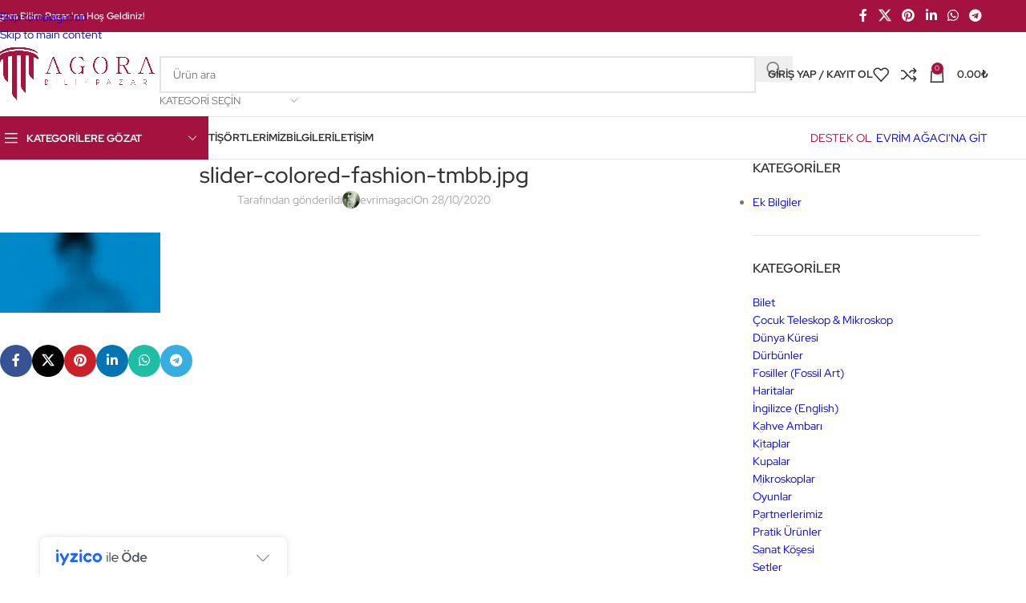

--- FILE ---
content_type: text/html; charset=UTF-8
request_url: https://pazar.evrimagaci.org/slider-colored-fashion-tmbb-jpg/
body_size: 35095
content:
<!DOCTYPE html>
<html lang="tr">
<head>
	<meta charset="UTF-8">
	<link rel="profile" href="https://gmpg.org/xfn/11">
	<link rel="pingback" href="https://pazar.evrimagaci.org/xmlrpc.php">

	<title>slider-colored-fashion-tmbb.jpg | Agora Bilim Pazarı</title>


<!-- The SEO Framework Sybre Waaijer tarafından -->
<meta name="robots" content="max-snippet:-1,max-image-preview:standard,max-video-preview:-1" />
<link rel="canonical" href="https://pazar.evrimagaci.org/slider-colored-fashion-tmbb-jpg/" />
<meta property="og:type" content="article" />
<meta property="og:locale" content="tr_TR" />
<meta property="og:site_name" content="Agora Bilim Pazarı" />
<meta property="og:title" content="slider-colored-fashion-tmbb.jpg" />
<meta property="og:url" content="https://pazar.evrimagaci.org/slider-colored-fashion-tmbb-jpg/" />
<meta property="og:image" content="https://i0.wp.com/pazar.evrimagaci.org/wp-content/uploads/revslider/fashion-color/slider-colored-fashion-tmbb.jpg?fit=200%2C100&amp;ssl=1" />
<meta property="og:image:width" content="200" />
<meta property="og:image:height" content="100" />
<meta property="article:published_time" content="2020-10-28T16:36:06+00:00" />
<meta property="article:modified_time" content="2020-10-28T16:36:06+00:00" />
<meta property="article:publisher" content="https://www.facebook.com/evrimagaci" />
<meta name="twitter:card" content="summary_large_image" />
<meta name="twitter:site" content="@evrimagaci" />
<meta name="twitter:title" content="slider-colored-fashion-tmbb.jpg" />
<meta name="twitter:image" content="https://i0.wp.com/pazar.evrimagaci.org/wp-content/uploads/revslider/fashion-color/slider-colored-fashion-tmbb.jpg?fit=200%2C100&amp;ssl=1" />
<meta name="google-site-verification" content="uzDoCtHIK1ExaGp-gpjy-BkYWEDoPLhZbnNrEyLv95Q" />
<meta name="yandex-verification" content="67a5f660ef7934a1" />
<script data-jetpack-boost="ignore" type="application/ld+json">{"@context":"https://schema.org","@graph":[{"@type":"WebSite","@id":"https://pazar.evrimagaci.org/#/schema/WebSite","url":"https://pazar.evrimagaci.org/","name":"Agora Bilim Pazarı","description":"Türkiye'nin Bilim Pazarı","inLanguage":"tr","potentialAction":{"@type":"SearchAction","target":{"@type":"EntryPoint","urlTemplate":"https://pazar.evrimagaci.org/search/{search_term_string}/"},"query-input":"required name=search_term_string"},"publisher":{"@type":"Organization","@id":"https://pazar.evrimagaci.org/#/schema/Organization","name":"Agora Bilim Pazarı","url":"https://pazar.evrimagaci.org/","logo":{"@type":"ImageObject","url":"https://i0.wp.com/pazar.evrimagaci.org/wp-content/uploads/2020/11/cropped-logo4.png?fit=512%2C512&ssl=1","contentUrl":"https://i0.wp.com/pazar.evrimagaci.org/wp-content/uploads/2020/11/cropped-logo4.png?fit=512%2C512&ssl=1","width":512,"height":512}}},{"@type":"WebPage","@id":"https://pazar.evrimagaci.org/slider-colored-fashion-tmbb-jpg/","url":"https://pazar.evrimagaci.org/slider-colored-fashion-tmbb-jpg/","name":"slider-colored-fashion-tmbb.jpg | Agora Bilim Pazarı","inLanguage":"tr","isPartOf":{"@id":"https://pazar.evrimagaci.org/#/schema/WebSite"},"breadcrumb":{"@type":"BreadcrumbList","@id":"https://pazar.evrimagaci.org/#/schema/BreadcrumbList","itemListElement":[{"@type":"ListItem","position":1,"item":"https://pazar.evrimagaci.org/","name":"Agora Bilim Pazarı"},{"@type":"ListItem","position":2,"name":"slider-colored-fashion-tmbb.jpg"}]},"potentialAction":{"@type":"ReadAction","target":"https://pazar.evrimagaci.org/slider-colored-fashion-tmbb-jpg/"},"datePublished":"2020-10-28T16:36:06+00:00","dateModified":"2020-10-28T16:36:06+00:00","author":{"@type":"Person","@id":"https://pazar.evrimagaci.org/#/schema/Person/e1d7c99cf64ce6037822eac28c0d9cce","name":"evrimagaci"}}]}</script>
<!-- / The SEO Framework Sybre Waaijer tarafından | 6.72ms meta | 0.29ms boot -->

<link rel='dns-prefetch' href='//www.googletagmanager.com' />
<link rel='dns-prefetch' href='//unpkg.com' />
<link rel='dns-prefetch' href='//cdn.iyzipay.com' />
<link rel='dns-prefetch' href='//stats.wp.com' />
<link rel='dns-prefetch' href='//secure.gravatar.com' />
<link rel='dns-prefetch' href='//capi-automation.s3.us-east-2.amazonaws.com' />
<link rel='dns-prefetch' href='//use.typekit.net' />
<link rel='dns-prefetch' href='//fonts.googleapis.com' />
<link rel='dns-prefetch' href='//widgets.wp.com' />
<link rel='dns-prefetch' href='//s0.wp.com' />
<link rel='dns-prefetch' href='//0.gravatar.com' />
<link rel='dns-prefetch' href='//1.gravatar.com' />
<link rel='dns-prefetch' href='//2.gravatar.com' />
<link rel='preconnect' href='//i0.wp.com' />
<link rel='preconnect' href='//c0.wp.com' />
<link rel="alternate" type="application/rss+xml" title="Agora Bilim Pazarı &raquo; akışı" href="https://pazar.evrimagaci.org/feed/" />
<link rel="alternate" type="application/rss+xml" title="Agora Bilim Pazarı &raquo; yorum akışı" href="https://pazar.evrimagaci.org/comments/feed/" />
<link rel="alternate" title="oEmbed (JSON)" type="application/json+oembed" href="https://pazar.evrimagaci.org/wp-json/oembed/1.0/embed?url=https%3A%2F%2Fpazar.evrimagaci.org%2Fslider-colored-fashion-tmbb-jpg%2F" />
<link rel="alternate" title="oEmbed (XML)" type="text/xml+oembed" href="https://pazar.evrimagaci.org/wp-json/oembed/1.0/embed?url=https%3A%2F%2Fpazar.evrimagaci.org%2Fslider-colored-fashion-tmbb-jpg%2F&#038;format=xml" />
<link rel='stylesheet' id='all-css-241cb69c7fc35649fdb715d37306681e' href='https://pazar.evrimagaci.org/wp-content/boost-cache/static/229776e7d2.min.css' type='text/css' media='all' />
<style id='wp-img-auto-sizes-contain-inline-css'>
img:is([sizes=auto i],[sizes^="auto," i]){contain-intrinsic-size:3000px 1500px}
/*# sourceURL=wp-img-auto-sizes-contain-inline-css */
</style>
<style id='wp-block-library-inline-css'>
:root{--wp-block-synced-color:#7a00df;--wp-block-synced-color--rgb:122,0,223;--wp-bound-block-color:var(--wp-block-synced-color);--wp-editor-canvas-background:#ddd;--wp-admin-theme-color:#007cba;--wp-admin-theme-color--rgb:0,124,186;--wp-admin-theme-color-darker-10:#006ba1;--wp-admin-theme-color-darker-10--rgb:0,107,160.5;--wp-admin-theme-color-darker-20:#005a87;--wp-admin-theme-color-darker-20--rgb:0,90,135;--wp-admin-border-width-focus:2px}@media (min-resolution:192dpi){:root{--wp-admin-border-width-focus:1.5px}}.wp-element-button{cursor:pointer}:root .has-very-light-gray-background-color{background-color:#eee}:root .has-very-dark-gray-background-color{background-color:#313131}:root .has-very-light-gray-color{color:#eee}:root .has-very-dark-gray-color{color:#313131}:root .has-vivid-green-cyan-to-vivid-cyan-blue-gradient-background{background:linear-gradient(135deg,#00d084,#0693e3)}:root .has-purple-crush-gradient-background{background:linear-gradient(135deg,#34e2e4,#4721fb 50%,#ab1dfe)}:root .has-hazy-dawn-gradient-background{background:linear-gradient(135deg,#faaca8,#dad0ec)}:root .has-subdued-olive-gradient-background{background:linear-gradient(135deg,#fafae1,#67a671)}:root .has-atomic-cream-gradient-background{background:linear-gradient(135deg,#fdd79a,#004a59)}:root .has-nightshade-gradient-background{background:linear-gradient(135deg,#330968,#31cdcf)}:root .has-midnight-gradient-background{background:linear-gradient(135deg,#020381,#2874fc)}:root{--wp--preset--font-size--normal:16px;--wp--preset--font-size--huge:42px}.has-regular-font-size{font-size:1em}.has-larger-font-size{font-size:2.625em}.has-normal-font-size{font-size:var(--wp--preset--font-size--normal)}.has-huge-font-size{font-size:var(--wp--preset--font-size--huge)}.has-text-align-center{text-align:center}.has-text-align-left{text-align:left}.has-text-align-right{text-align:right}.has-fit-text{white-space:nowrap!important}#end-resizable-editor-section{display:none}.aligncenter{clear:both}.items-justified-left{justify-content:flex-start}.items-justified-center{justify-content:center}.items-justified-right{justify-content:flex-end}.items-justified-space-between{justify-content:space-between}.screen-reader-text{border:0;clip-path:inset(50%);height:1px;margin:-1px;overflow:hidden;padding:0;position:absolute;width:1px;word-wrap:normal!important}.screen-reader-text:focus{background-color:#ddd;clip-path:none;color:#444;display:block;font-size:1em;height:auto;left:5px;line-height:normal;padding:15px 23px 14px;text-decoration:none;top:5px;width:auto;z-index:100000}html :where(.has-border-color){border-style:solid}html :where([style*=border-top-color]){border-top-style:solid}html :where([style*=border-right-color]){border-right-style:solid}html :where([style*=border-bottom-color]){border-bottom-style:solid}html :where([style*=border-left-color]){border-left-style:solid}html :where([style*=border-width]){border-style:solid}html :where([style*=border-top-width]){border-top-style:solid}html :where([style*=border-right-width]){border-right-style:solid}html :where([style*=border-bottom-width]){border-bottom-style:solid}html :where([style*=border-left-width]){border-left-style:solid}html :where(img[class*=wp-image-]){height:auto;max-width:100%}:where(figure){margin:0 0 1em}html :where(.is-position-sticky){--wp-admin--admin-bar--position-offset:var(--wp-admin--admin-bar--height,0px)}@media screen and (max-width:600px){html :where(.is-position-sticky){--wp-admin--admin-bar--position-offset:0px}}

/*# sourceURL=wp-block-library-inline-css */
</style><style id='wp-block-paragraph-inline-css'>
.is-small-text{font-size:.875em}.is-regular-text{font-size:1em}.is-large-text{font-size:2.25em}.is-larger-text{font-size:3em}.has-drop-cap:not(:focus):first-letter{float:left;font-size:8.4em;font-style:normal;font-weight:100;line-height:.68;margin:.05em .1em 0 0;text-transform:uppercase}body.rtl .has-drop-cap:not(:focus):first-letter{float:none;margin-left:.1em}p.has-drop-cap.has-background{overflow:hidden}:root :where(p.has-background){padding:1.25em 2.375em}:where(p.has-text-color:not(.has-link-color)) a{color:inherit}p.has-text-align-left[style*="writing-mode:vertical-lr"],p.has-text-align-right[style*="writing-mode:vertical-rl"]{rotate:180deg}
/*# sourceURL=https://pazar.evrimagaci.org/wp-includes/blocks/paragraph/style.min.css */
</style>
<style id='global-styles-inline-css'>
:root{--wp--preset--aspect-ratio--square: 1;--wp--preset--aspect-ratio--4-3: 4/3;--wp--preset--aspect-ratio--3-4: 3/4;--wp--preset--aspect-ratio--3-2: 3/2;--wp--preset--aspect-ratio--2-3: 2/3;--wp--preset--aspect-ratio--16-9: 16/9;--wp--preset--aspect-ratio--9-16: 9/16;--wp--preset--color--black: #000000;--wp--preset--color--cyan-bluish-gray: #abb8c3;--wp--preset--color--white: #ffffff;--wp--preset--color--pale-pink: #f78da7;--wp--preset--color--vivid-red: #cf2e2e;--wp--preset--color--luminous-vivid-orange: #ff6900;--wp--preset--color--luminous-vivid-amber: #fcb900;--wp--preset--color--light-green-cyan: #7bdcb5;--wp--preset--color--vivid-green-cyan: #00d084;--wp--preset--color--pale-cyan-blue: #8ed1fc;--wp--preset--color--vivid-cyan-blue: #0693e3;--wp--preset--color--vivid-purple: #9b51e0;--wp--preset--gradient--vivid-cyan-blue-to-vivid-purple: linear-gradient(135deg,rgb(6,147,227) 0%,rgb(155,81,224) 100%);--wp--preset--gradient--light-green-cyan-to-vivid-green-cyan: linear-gradient(135deg,rgb(122,220,180) 0%,rgb(0,208,130) 100%);--wp--preset--gradient--luminous-vivid-amber-to-luminous-vivid-orange: linear-gradient(135deg,rgb(252,185,0) 0%,rgb(255,105,0) 100%);--wp--preset--gradient--luminous-vivid-orange-to-vivid-red: linear-gradient(135deg,rgb(255,105,0) 0%,rgb(207,46,46) 100%);--wp--preset--gradient--very-light-gray-to-cyan-bluish-gray: linear-gradient(135deg,rgb(238,238,238) 0%,rgb(169,184,195) 100%);--wp--preset--gradient--cool-to-warm-spectrum: linear-gradient(135deg,rgb(74,234,220) 0%,rgb(151,120,209) 20%,rgb(207,42,186) 40%,rgb(238,44,130) 60%,rgb(251,105,98) 80%,rgb(254,248,76) 100%);--wp--preset--gradient--blush-light-purple: linear-gradient(135deg,rgb(255,206,236) 0%,rgb(152,150,240) 100%);--wp--preset--gradient--blush-bordeaux: linear-gradient(135deg,rgb(254,205,165) 0%,rgb(254,45,45) 50%,rgb(107,0,62) 100%);--wp--preset--gradient--luminous-dusk: linear-gradient(135deg,rgb(255,203,112) 0%,rgb(199,81,192) 50%,rgb(65,88,208) 100%);--wp--preset--gradient--pale-ocean: linear-gradient(135deg,rgb(255,245,203) 0%,rgb(182,227,212) 50%,rgb(51,167,181) 100%);--wp--preset--gradient--electric-grass: linear-gradient(135deg,rgb(202,248,128) 0%,rgb(113,206,126) 100%);--wp--preset--gradient--midnight: linear-gradient(135deg,rgb(2,3,129) 0%,rgb(40,116,252) 100%);--wp--preset--font-size--small: 13px;--wp--preset--font-size--medium: 20px;--wp--preset--font-size--large: 36px;--wp--preset--font-size--x-large: 42px;--wp--preset--spacing--20: 0.44rem;--wp--preset--spacing--30: 0.67rem;--wp--preset--spacing--40: 1rem;--wp--preset--spacing--50: 1.5rem;--wp--preset--spacing--60: 2.25rem;--wp--preset--spacing--70: 3.38rem;--wp--preset--spacing--80: 5.06rem;--wp--preset--shadow--natural: 6px 6px 9px rgba(0, 0, 0, 0.2);--wp--preset--shadow--deep: 12px 12px 50px rgba(0, 0, 0, 0.4);--wp--preset--shadow--sharp: 6px 6px 0px rgba(0, 0, 0, 0.2);--wp--preset--shadow--outlined: 6px 6px 0px -3px rgb(255, 255, 255), 6px 6px rgb(0, 0, 0);--wp--preset--shadow--crisp: 6px 6px 0px rgb(0, 0, 0);}:where(body) { margin: 0; }.wp-site-blocks > .alignleft { float: left; margin-right: 2em; }.wp-site-blocks > .alignright { float: right; margin-left: 2em; }.wp-site-blocks > .aligncenter { justify-content: center; margin-left: auto; margin-right: auto; }:where(.is-layout-flex){gap: 0.5em;}:where(.is-layout-grid){gap: 0.5em;}.is-layout-flow > .alignleft{float: left;margin-inline-start: 0;margin-inline-end: 2em;}.is-layout-flow > .alignright{float: right;margin-inline-start: 2em;margin-inline-end: 0;}.is-layout-flow > .aligncenter{margin-left: auto !important;margin-right: auto !important;}.is-layout-constrained > .alignleft{float: left;margin-inline-start: 0;margin-inline-end: 2em;}.is-layout-constrained > .alignright{float: right;margin-inline-start: 2em;margin-inline-end: 0;}.is-layout-constrained > .aligncenter{margin-left: auto !important;margin-right: auto !important;}.is-layout-constrained > :where(:not(.alignleft):not(.alignright):not(.alignfull)){margin-left: auto !important;margin-right: auto !important;}body .is-layout-flex{display: flex;}.is-layout-flex{flex-wrap: wrap;align-items: center;}.is-layout-flex > :is(*, div){margin: 0;}body .is-layout-grid{display: grid;}.is-layout-grid > :is(*, div){margin: 0;}body{padding-top: 0px;padding-right: 0px;padding-bottom: 0px;padding-left: 0px;}a:where(:not(.wp-element-button)){text-decoration: none;}:root :where(.wp-element-button, .wp-block-button__link){background-color: #32373c;border-width: 0;color: #fff;font-family: inherit;font-size: inherit;font-style: inherit;font-weight: inherit;letter-spacing: inherit;line-height: inherit;padding-top: calc(0.667em + 2px);padding-right: calc(1.333em + 2px);padding-bottom: calc(0.667em + 2px);padding-left: calc(1.333em + 2px);text-decoration: none;text-transform: inherit;}.has-black-color{color: var(--wp--preset--color--black) !important;}.has-cyan-bluish-gray-color{color: var(--wp--preset--color--cyan-bluish-gray) !important;}.has-white-color{color: var(--wp--preset--color--white) !important;}.has-pale-pink-color{color: var(--wp--preset--color--pale-pink) !important;}.has-vivid-red-color{color: var(--wp--preset--color--vivid-red) !important;}.has-luminous-vivid-orange-color{color: var(--wp--preset--color--luminous-vivid-orange) !important;}.has-luminous-vivid-amber-color{color: var(--wp--preset--color--luminous-vivid-amber) !important;}.has-light-green-cyan-color{color: var(--wp--preset--color--light-green-cyan) !important;}.has-vivid-green-cyan-color{color: var(--wp--preset--color--vivid-green-cyan) !important;}.has-pale-cyan-blue-color{color: var(--wp--preset--color--pale-cyan-blue) !important;}.has-vivid-cyan-blue-color{color: var(--wp--preset--color--vivid-cyan-blue) !important;}.has-vivid-purple-color{color: var(--wp--preset--color--vivid-purple) !important;}.has-black-background-color{background-color: var(--wp--preset--color--black) !important;}.has-cyan-bluish-gray-background-color{background-color: var(--wp--preset--color--cyan-bluish-gray) !important;}.has-white-background-color{background-color: var(--wp--preset--color--white) !important;}.has-pale-pink-background-color{background-color: var(--wp--preset--color--pale-pink) !important;}.has-vivid-red-background-color{background-color: var(--wp--preset--color--vivid-red) !important;}.has-luminous-vivid-orange-background-color{background-color: var(--wp--preset--color--luminous-vivid-orange) !important;}.has-luminous-vivid-amber-background-color{background-color: var(--wp--preset--color--luminous-vivid-amber) !important;}.has-light-green-cyan-background-color{background-color: var(--wp--preset--color--light-green-cyan) !important;}.has-vivid-green-cyan-background-color{background-color: var(--wp--preset--color--vivid-green-cyan) !important;}.has-pale-cyan-blue-background-color{background-color: var(--wp--preset--color--pale-cyan-blue) !important;}.has-vivid-cyan-blue-background-color{background-color: var(--wp--preset--color--vivid-cyan-blue) !important;}.has-vivid-purple-background-color{background-color: var(--wp--preset--color--vivid-purple) !important;}.has-black-border-color{border-color: var(--wp--preset--color--black) !important;}.has-cyan-bluish-gray-border-color{border-color: var(--wp--preset--color--cyan-bluish-gray) !important;}.has-white-border-color{border-color: var(--wp--preset--color--white) !important;}.has-pale-pink-border-color{border-color: var(--wp--preset--color--pale-pink) !important;}.has-vivid-red-border-color{border-color: var(--wp--preset--color--vivid-red) !important;}.has-luminous-vivid-orange-border-color{border-color: var(--wp--preset--color--luminous-vivid-orange) !important;}.has-luminous-vivid-amber-border-color{border-color: var(--wp--preset--color--luminous-vivid-amber) !important;}.has-light-green-cyan-border-color{border-color: var(--wp--preset--color--light-green-cyan) !important;}.has-vivid-green-cyan-border-color{border-color: var(--wp--preset--color--vivid-green-cyan) !important;}.has-pale-cyan-blue-border-color{border-color: var(--wp--preset--color--pale-cyan-blue) !important;}.has-vivid-cyan-blue-border-color{border-color: var(--wp--preset--color--vivid-cyan-blue) !important;}.has-vivid-purple-border-color{border-color: var(--wp--preset--color--vivid-purple) !important;}.has-vivid-cyan-blue-to-vivid-purple-gradient-background{background: var(--wp--preset--gradient--vivid-cyan-blue-to-vivid-purple) !important;}.has-light-green-cyan-to-vivid-green-cyan-gradient-background{background: var(--wp--preset--gradient--light-green-cyan-to-vivid-green-cyan) !important;}.has-luminous-vivid-amber-to-luminous-vivid-orange-gradient-background{background: var(--wp--preset--gradient--luminous-vivid-amber-to-luminous-vivid-orange) !important;}.has-luminous-vivid-orange-to-vivid-red-gradient-background{background: var(--wp--preset--gradient--luminous-vivid-orange-to-vivid-red) !important;}.has-very-light-gray-to-cyan-bluish-gray-gradient-background{background: var(--wp--preset--gradient--very-light-gray-to-cyan-bluish-gray) !important;}.has-cool-to-warm-spectrum-gradient-background{background: var(--wp--preset--gradient--cool-to-warm-spectrum) !important;}.has-blush-light-purple-gradient-background{background: var(--wp--preset--gradient--blush-light-purple) !important;}.has-blush-bordeaux-gradient-background{background: var(--wp--preset--gradient--blush-bordeaux) !important;}.has-luminous-dusk-gradient-background{background: var(--wp--preset--gradient--luminous-dusk) !important;}.has-pale-ocean-gradient-background{background: var(--wp--preset--gradient--pale-ocean) !important;}.has-electric-grass-gradient-background{background: var(--wp--preset--gradient--electric-grass) !important;}.has-midnight-gradient-background{background: var(--wp--preset--gradient--midnight) !important;}.has-small-font-size{font-size: var(--wp--preset--font-size--small) !important;}.has-medium-font-size{font-size: var(--wp--preset--font-size--medium) !important;}.has-large-font-size{font-size: var(--wp--preset--font-size--large) !important;}.has-x-large-font-size{font-size: var(--wp--preset--font-size--x-large) !important;}
/*# sourceURL=global-styles-inline-css */
</style>

<style id='woocommerce-inline-inline-css'>
.woocommerce form .form-row .required { visibility: visible; }
/*# sourceURL=woocommerce-inline-inline-css */
</style>
<link rel='stylesheet' id='cart-tab-styles-css' href='https://pazar.evrimagaci.org/wp-content/plugins/woocommerce-cart-tab/includes/../assets/css/style.css?ver=1.1.2' media='all' />
<style id='cart-tab-styles-inline-css'>

			.woocommerce-cart-tab-container {
				background-color: #f8f8f8;
			}

			.woocommerce-cart-tab,
			.woocommerce-cart-tab-container .widget_shopping_cart .widgettitle,
			.woocommerce-cart-tab-container .widget_shopping_cart .buttons {
				background-color: #ffffff;
			}

			.woocommerce-cart-tab,
			.woocommerce-cart-tab:hover {
				color: #ffffff;
			}

			.woocommerce-cart-tab__contents {
				background-color: #333333;
			}

			.woocommerce-cart-tab__icon-bag {
				fill: #333333;
			}
/*# sourceURL=cart-tab-styles-inline-css */
</style>
<link rel='stylesheet' id='woodmart-typekit-6ef92ca8ebc704c9b433489752ac454a6fe81ac8-css' href='https://use.typekit.net/6ef92ca8ebc704c9b433489752ac454a6fe81ac8.css?ver=8.3.9' media='all' />
<style type="text/css">@font-face {font-family:Red Hat Display;font-style:normal;font-weight:400;src:url(/cf-fonts/s/red-hat-display/5.0.18/latin/400/normal.woff2);unicode-range:U+0000-00FF,U+0131,U+0152-0153,U+02BB-02BC,U+02C6,U+02DA,U+02DC,U+0304,U+0308,U+0329,U+2000-206F,U+2074,U+20AC,U+2122,U+2191,U+2193,U+2212,U+2215,U+FEFF,U+FFFD;font-display:swap;}@font-face {font-family:Red Hat Display;font-style:normal;font-weight:400;src:url(/cf-fonts/s/red-hat-display/5.0.18/latin-ext/400/normal.woff2);unicode-range:U+0100-02AF,U+0304,U+0308,U+0329,U+1E00-1E9F,U+1EF2-1EFF,U+2020,U+20A0-20AB,U+20AD-20CF,U+2113,U+2C60-2C7F,U+A720-A7FF;font-display:swap;}@font-face {font-family:Red Hat Display;font-style:normal;font-weight:600;src:url(/cf-fonts/s/red-hat-display/5.0.18/latin-ext/600/normal.woff2);unicode-range:U+0100-02AF,U+0304,U+0308,U+0329,U+1E00-1E9F,U+1EF2-1EFF,U+2020,U+20A0-20AB,U+20AD-20CF,U+2113,U+2C60-2C7F,U+A720-A7FF;font-display:swap;}@font-face {font-family:Red Hat Display;font-style:normal;font-weight:600;src:url(/cf-fonts/s/red-hat-display/5.0.18/latin/600/normal.woff2);unicode-range:U+0000-00FF,U+0131,U+0152-0153,U+02BB-02BC,U+02C6,U+02DA,U+02DC,U+0304,U+0308,U+0329,U+2000-206F,U+2074,U+20AC,U+2122,U+2191,U+2193,U+2212,U+2215,U+FEFF,U+FFFD;font-display:swap;}@font-face {font-family:Red Hat Display;font-style:normal;font-weight:500;src:url(/cf-fonts/s/red-hat-display/5.0.18/latin/500/normal.woff2);unicode-range:U+0000-00FF,U+0131,U+0152-0153,U+02BB-02BC,U+02C6,U+02DA,U+02DC,U+0304,U+0308,U+0329,U+2000-206F,U+2074,U+20AC,U+2122,U+2191,U+2193,U+2212,U+2215,U+FEFF,U+FFFD;font-display:swap;}@font-face {font-family:Red Hat Display;font-style:normal;font-weight:500;src:url(/cf-fonts/s/red-hat-display/5.0.18/latin-ext/500/normal.woff2);unicode-range:U+0100-02AF,U+0304,U+0308,U+0329,U+1E00-1E9F,U+1EF2-1EFF,U+2020,U+20A0-20AB,U+20AD-20CF,U+2113,U+2C60-2C7F,U+A720-A7FF;font-display:swap;}@font-face {font-family:Red Hat Display;font-style:normal;font-weight:700;src:url(/cf-fonts/s/red-hat-display/5.0.18/latin-ext/700/normal.woff2);unicode-range:U+0100-02AF,U+0304,U+0308,U+0329,U+1E00-1E9F,U+1EF2-1EFF,U+2020,U+20A0-20AB,U+20AD-20CF,U+2113,U+2C60-2C7F,U+A720-A7FF;font-display:swap;}@font-face {font-family:Red Hat Display;font-style:normal;font-weight:700;src:url(/cf-fonts/s/red-hat-display/5.0.18/latin/700/normal.woff2);unicode-range:U+0000-00FF,U+0131,U+0152-0153,U+02BB-02BC,U+02C6,U+02DA,U+02DC,U+0304,U+0308,U+0329,U+2000-206F,U+2074,U+20AC,U+2122,U+2191,U+2193,U+2212,U+2215,U+FEFF,U+FFFD;font-display:swap;}</style>

<script data-jetpack-boost="ignore" type="text/javascript" src="https://pazar.evrimagaci.org/wp-includes/js/jquery/jquery.min.js?ver=3.7.1" id="jquery-core-js"></script>





<link rel="https://api.w.org/" href="https://pazar.evrimagaci.org/wp-json/" /><link rel="alternate" title="JSON" type="application/json" href="https://pazar.evrimagaci.org/wp-json/wp/v2/media/224586" /><link rel="EditURI" type="application/rsd+xml" title="RSD" href="https://pazar.evrimagaci.org/xmlrpc.php?rsd" />
	<style>img#wpstats{display:none}</style>
							<meta name="viewport" content="width=device-width, initial-scale=1.0, maximum-scale=1.0, user-scalable=no">
										<noscript><style>.woocommerce-product-gallery{ opacity: 1 !important; }</style></noscript>
	<style type="text/css" id="filter-everything-inline-css">.wpc-orderby-select{width:100%}.wpc-filters-open-button-container{display:none}.wpc-debug-message{padding:16px;font-size:14px;border:1px dashed #ccc;margin-bottom:20px}.wpc-debug-title{visibility:hidden}.wpc-button-inner,.wpc-chip-content{display:flex;align-items:center}.wpc-icon-html-wrapper{position:relative;margin-right:10px;top:2px}.wpc-icon-html-wrapper span{display:block;height:1px;width:18px;border-radius:3px;background:#2c2d33;margin-bottom:4px;position:relative}span.wpc-icon-line-1:after,span.wpc-icon-line-2:after,span.wpc-icon-line-3:after{content:"";display:block;width:3px;height:3px;border:1px solid #2c2d33;background-color:#fff;position:absolute;top:-2px;box-sizing:content-box}span.wpc-icon-line-3:after{border-radius:50%;left:2px}span.wpc-icon-line-1:after{border-radius:50%;left:5px}span.wpc-icon-line-2:after{border-radius:50%;left:12px}body .wpc-filters-open-button-container a.wpc-filters-open-widget,body .wpc-filters-open-button-container a.wpc-open-close-filters-button{display:inline-block;text-align:left;border:1px solid #2c2d33;border-radius:2px;line-height:1.5;padding:7px 12px;background-color:transparent;color:#2c2d33;box-sizing:border-box;text-decoration:none!important;font-weight:400;transition:none;position:relative}@media screen and (max-width:768px){.wpc_show_bottom_widget .wpc-filters-open-button-container,.wpc_show_open_close_button .wpc-filters-open-button-container{display:block}.wpc_show_bottom_widget .wpc-filters-open-button-container{margin-top:1em;margin-bottom:1em}}</style>
			
			<!-- WooCommerce Facebook Integration Begin -->
			
			<!-- WooCommerce Facebook Integration End -->
			<meta name="generator" content="Powered by WPBakery Page Builder - drag and drop page builder for WordPress."/>
<link rel="icon" href="https://i0.wp.com/pazar.evrimagaci.org/wp-content/uploads/2020/11/cropped-logo4.png?resize=32%2C32&#038;ssl=1" sizes="32x32" />
<link rel="icon" href="https://i0.wp.com/pazar.evrimagaci.org/wp-content/uploads/2020/11/cropped-logo4.png?fit=192%2C192&#038;ssl=1" sizes="192x192" />
<link rel="apple-touch-icon" href="https://i0.wp.com/pazar.evrimagaci.org/wp-content/uploads/2020/11/cropped-logo4.png?fit=180%2C180&#038;ssl=1" />
<meta name="msapplication-TileImage" content="https://i0.wp.com/pazar.evrimagaci.org/wp-content/uploads/2020/11/cropped-logo4.png?fit=270%2C270&#038;ssl=1" />
<style>
		
		</style><noscript><style> .wpb_animate_when_almost_visible { opacity: 1; }</style></noscript>			<style id="wd-style-header_528910-css" data-type="wd-style-header_528910">
				:root{
	--wd-top-bar-h: 40px;
	--wd-top-bar-sm-h: 38px;
	--wd-top-bar-sticky-h: .00001px;
	--wd-top-bar-brd-w: .00001px;

	--wd-header-general-h: 105px;
	--wd-header-general-sm-h: 60px;
	--wd-header-general-sticky-h: .00001px;
	--wd-header-general-brd-w: 1px;

	--wd-header-bottom-h: 52px;
	--wd-header-bottom-sm-h: .00001px;
	--wd-header-bottom-sticky-h: .00001px;
	--wd-header-bottom-brd-w: 1px;

	--wd-header-clone-h: 60px;

	--wd-header-brd-w: calc(var(--wd-top-bar-brd-w) + var(--wd-header-general-brd-w) + var(--wd-header-bottom-brd-w));
	--wd-header-h: calc(var(--wd-top-bar-h) + var(--wd-header-general-h) + var(--wd-header-bottom-h) + var(--wd-header-brd-w));
	--wd-header-sticky-h: calc(var(--wd-top-bar-sticky-h) + var(--wd-header-general-sticky-h) + var(--wd-header-bottom-sticky-h) + var(--wd-header-clone-h) + var(--wd-header-brd-w));
	--wd-header-sm-h: calc(var(--wd-top-bar-sm-h) + var(--wd-header-general-sm-h) + var(--wd-header-bottom-sm-h) + var(--wd-header-brd-w));
}

.whb-top-bar .wd-dropdown {
	margin-top: -1px;
}

.whb-top-bar .wd-dropdown:after {
	height: 10px;
}




:root:has(.whb-general-header.whb-border-boxed) {
	--wd-header-general-brd-w: .00001px;
}

@media (max-width: 1024px) {
:root:has(.whb-general-header.whb-hidden-mobile) {
	--wd-header-general-brd-w: .00001px;
}
}

:root:has(.whb-header-bottom.whb-border-boxed) {
	--wd-header-bottom-brd-w: .00001px;
}

@media (max-width: 1024px) {
:root:has(.whb-header-bottom.whb-hidden-mobile) {
	--wd-header-bottom-brd-w: .00001px;
}
}

.whb-header-bottom .wd-dropdown {
	margin-top: 5px;
}

.whb-header-bottom .wd-dropdown:after {
	height: 16px;
}


.whb-clone.whb-sticked .wd-dropdown:not(.sub-sub-menu) {
	margin-top: 9px;
}

.whb-clone.whb-sticked .wd-dropdown:not(.sub-sub-menu):after {
	height: 20px;
}

		
.whb-top-bar {
	background-color: rgba(164, 18, 63, 1);
}

.whb-general-header {
	border-color: rgba(232, 232, 232, 1);border-bottom-width: 1px;border-bottom-style: solid;
}

.whb-header-bottom {
	border-color: rgba(232, 232, 232, 1);border-bottom-width: 1px;border-bottom-style: solid;
}
			</style>
						<style id="wd-style-theme_settings_default-css" data-type="wd-style-theme_settings_default">
				@font-face {
	font-weight: normal;
	font-style: normal;
	font-family: "woodmart-font";
	src: url("//pazar.evrimagaci.org/wp-content/themes/woodmart/fonts/woodmart-font-1-400.woff2?v=8.3.9") format("woff2");
}

@font-face {
	font-family: "star";
	font-weight: 400;
	font-style: normal;
	src: url("//pazar.evrimagaci.org/wp-content/plugins/woocommerce/assets/fonts/star.eot?#iefix") format("embedded-opentype"), url("//pazar.evrimagaci.org/wp-content/plugins/woocommerce/assets/fonts/star.woff") format("woff"), url("//pazar.evrimagaci.org/wp-content/plugins/woocommerce/assets/fonts/star.ttf") format("truetype"), url("//pazar.evrimagaci.org/wp-content/plugins/woocommerce/assets/fonts/star.svg#star") format("svg");
}

@font-face {
	font-family: "WooCommerce";
	font-weight: 400;
	font-style: normal;
	src: url("//pazar.evrimagaci.org/wp-content/plugins/woocommerce/assets/fonts/WooCommerce.eot?#iefix") format("embedded-opentype"), url("//pazar.evrimagaci.org/wp-content/plugins/woocommerce/assets/fonts/WooCommerce.woff") format("woff"), url("//pazar.evrimagaci.org/wp-content/plugins/woocommerce/assets/fonts/WooCommerce.ttf") format("truetype"), url("//pazar.evrimagaci.org/wp-content/plugins/woocommerce/assets/fonts/WooCommerce.svg#WooCommerce") format("svg");
}

:root {
	--wd-text-font: "Red Hat Display", Arial, Helvetica, sans-serif;
	--wd-text-font-weight: 400;
	--wd-text-color: #777777;
	--wd-text-font-size: 14px;
	--wd-title-font: "Red Hat Display", Arial, Helvetica, sans-serif;
	--wd-title-font-weight: 600;
	--wd-title-color: #242424;
	--wd-entities-title-font: "Red Hat Display", Arial, Helvetica, sans-serif;
	--wd-entities-title-font-weight: 500;
	--wd-entities-title-color: #333333;
	--wd-entities-title-color-hover: rgb(51 51 51 / 65%);
	--wd-alternative-font: "Red Hat Display", Arial, Helvetica, sans-serif;
	--wd-widget-title-font: "Red Hat Display", Arial, Helvetica, sans-serif;
	--wd-widget-title-font-weight: 600;
	--wd-widget-title-transform: uppercase;
	--wd-widget-title-color: #333;
	--wd-widget-title-font-size: 16px;
	--wd-header-el-font: "Red Hat Display", Arial, Helvetica, sans-serif;
	--wd-header-el-font-weight: 700;
	--wd-header-el-transform: uppercase;
	--wd-header-el-font-size: 13px;
	--wd-otl-style: dotted;
	--wd-otl-width: 2px;
	--wd-primary-color: #a4123f;
	--wd-alternative-color: #5a3392;
	--btn-default-bgcolor: #f7f7f7;
	--btn-default-bgcolor-hover: #efefef;
	--btn-accented-bgcolor: #83b735;
	--btn-accented-bgcolor-hover: #74a32f;
	--wd-form-brd-width: 2px;
	--notices-success-bg: #459647;
	--notices-success-color: #fff;
	--notices-warning-bg: #E0B252;
	--notices-warning-color: #fff;
	--wd-link-color: #0000ee;
	--wd-link-color-hover: #a4123f;
}
.wd-age-verify-wrap {
	--wd-popup-width: 500px;
}
.wd-popup.wd-promo-popup {
	background-color: #111111;
	background-image: none;
	background-repeat: no-repeat;
	background-size: contain;
	background-position: left center;
}
.wd-promo-popup-wrap {
	--wd-popup-width: 800px;
}
:is(.woodmart-woocommerce-layered-nav, .wd-product-category-filter) .wd-scroll-content {
	max-height: 280px;
}
.wd-page-title .wd-page-title-bg img {
	object-fit: cover;
	object-position: center center;
}
.wd-footer {
	background-color: #ffffff;
	background-image: none;
}
.mfp-wrap.wd-popup-quick-view-wrap {
	--wd-popup-width: 500px;
}
:root{
--wd-container-w: 1222px;
--wd-form-brd-radius: 0px;
--btn-default-color: #333;
--btn-default-color-hover: #333;
--btn-accented-color: #fff;
--btn-accented-color-hover: #fff;
--btn-default-brd-radius: 0px;
--btn-default-box-shadow: none;
--btn-default-box-shadow-hover: none;
--btn-default-box-shadow-active: none;
--btn-default-bottom: 0px;
--btn-accented-bottom-active: -1px;
--btn-accented-brd-radius: 0px;
--btn-accented-box-shadow: inset 0 -2px 0 rgba(0, 0, 0, .15);
--btn-accented-box-shadow-hover: inset 0 -2px 0 rgba(0, 0, 0, .15);
--wd-brd-radius: 0px;
}

@media (min-width: 1222px) {
[data-vc-full-width]:not([data-vc-stretch-content]),
:is(.vc_section, .vc_row).wd-section-stretch {
padding-left: calc((100vw - 1222px - var(--wd-sticky-nav-w) - var(--wd-scroll-w)) / 2);
padding-right: calc((100vw - 1222px - var(--wd-sticky-nav-w) - var(--wd-scroll-w)) / 2);
}
}


.wd-page-title {
background-color: #0a0a0a;
}

			</style>
			<link rel='stylesheet' id='all-css-38ae4ed77e12f59646d95c36c339bac2' href='https://pazar.evrimagaci.org/wp-content/boost-cache/static/bc409f0240.min.css' type='text/css' media='all' />
<link rel='stylesheet' id='dashicons-css' href='https://pazar.evrimagaci.org/wp-includes/css/dashicons.min.css?ver=6.9' media='all' />
</head>

<body class="attachment wp-singular attachment-template-default single single-attachment postid-224586 attachmentid-224586 attachment-jpeg wp-theme-woodmart theme-woodmart woocommerce-no-js wrapper-full-width  categories-accordion-on woodmart-ajax-shop-on notifications-sticky wpb-js-composer js-comp-ver-7.3 vc_responsive">
					<div class="wd-skip-links">
								<a href="#menu-primary-menu" class="wd-skip-navigation btn">
						Skip to navigation					</a>
								<a href="#main-content" class="wd-skip-content btn">
				Skip to main content			</a>
		</div>
			
	
	<div class="wd-page-wrapper website-wrapper">
									<header class="whb-header whb-header_528910 whb-sticky-shadow whb-scroll-slide whb-sticky-clone">
								<link rel="stylesheet" id="wd-header-base-css" href="https://pazar.evrimagaci.org/wp-content/themes/woodmart/css/parts/header-base.min.css?ver=8.3.9" type="text/css" media="all" /> 						<link rel="stylesheet" id="wd-mod-tools-css" href="https://pazar.evrimagaci.org/wp-content/themes/woodmart/css/parts/mod-tools.min.css?ver=8.3.9" type="text/css" media="all" /> 			<div class="whb-main-header">
	
<div class="whb-row whb-top-bar whb-not-sticky-row whb-with-bg whb-without-border whb-color-light whb-flex-flex-middle">
	<div class="container">
		<div class="whb-flex-row whb-top-bar-inner">
			<div class="whb-column whb-col-left whb-column5 whb-visible-lg">
				<link rel="stylesheet" id="wd-header-elements-base-css" href="https://pazar.evrimagaci.org/wp-content/themes/woodmart/css/parts/header-el-base.min.css?ver=8.3.9" type="text/css" media="all" /> 			
<div class="wd-header-text reset-last-child whb-y4ro7npestv02kyrww49"><strong><span style="color: #ffffff;">Agora Bilim Pazarı'na Hoş Geldiniz!</span></strong></div>
</div>
<div class="whb-column whb-col-center whb-column6 whb-visible-lg whb-empty-column">
	</div>
<div class="whb-column whb-col-right whb-column7 whb-visible-lg">
				<link rel="stylesheet" id="wd-social-icons-css" href="https://pazar.evrimagaci.org/wp-content/themes/woodmart/css/parts/el-social-icons.min.css?ver=8.3.9" type="text/css" media="all" /> 						<div
						class=" wd-social-icons  wd-style-default social-share wd-shape-circle  whb-43k0qayz7gg36f2jmmhk color-scheme-light text-center">
				
				
									<a rel="noopener noreferrer nofollow" href="https://www.facebook.com/sharer/sharer.php?u=https://pazar.evrimagaci.org/slider-colored-fashion-tmbb-jpg/" target="_blank" class=" wd-social-icon social-facebook" aria-label="Facebook social link">
						<span class="wd-icon"></span>
											</a>
				
									<a rel="noopener noreferrer nofollow" href="https://x.com/share?url=https://pazar.evrimagaci.org/slider-colored-fashion-tmbb-jpg/" target="_blank" class=" wd-social-icon social-twitter" aria-label="X social link">
						<span class="wd-icon"></span>
											</a>
				
				
				
				
				
				
									<a rel="noopener noreferrer nofollow" href="https://pinterest.com/pin/create/button/?url=https://pazar.evrimagaci.org/slider-colored-fashion-tmbb-jpg/&media=https://pazar.evrimagaci.org/wp-content/uploads/revslider/fashion-color/slider-colored-fashion-tmbb.jpg&description=slider-colored-fashion-tmbb.jpg" target="_blank" class=" wd-social-icon social-pinterest" aria-label="Pinterest social link">
						<span class="wd-icon"></span>
											</a>
				
				
									<a rel="noopener noreferrer nofollow" href="https://www.linkedin.com/shareArticle?mini=true&url=https://pazar.evrimagaci.org/slider-colored-fashion-tmbb-jpg/" target="_blank" class=" wd-social-icon social-linkedin" aria-label="Linkedin social link">
						<span class="wd-icon"></span>
											</a>
				
				
				
				
				
				
				
				
				
									<a rel="noopener noreferrer nofollow" href="https://api.whatsapp.com/send?text=https%3A%2F%2Fpazar.evrimagaci.org%2Fslider-colored-fashion-tmbb-jpg%2F" target="_blank" class="wd-hide-md  wd-social-icon social-whatsapp" aria-label="WhatsApp social link">
						<span class="wd-icon"></span>
											</a>

					<a rel="noopener noreferrer nofollow" href="whatsapp://send?text=https%3A%2F%2Fpazar.evrimagaci.org%2Fslider-colored-fashion-tmbb-jpg%2F" target="_blank" class="wd-hide-lg  wd-social-icon social-whatsapp" aria-label="WhatsApp social link">
						<span class="wd-icon"></span>
											</a>
				
				
				
				
				
				
									<a rel="noopener noreferrer nofollow" href="https://telegram.me/share/url?url=https://pazar.evrimagaci.org/slider-colored-fashion-tmbb-jpg/" target="_blank" class=" wd-social-icon social-tg" aria-label="Telegram social link">
						<span class="wd-icon"></span>
											</a>
				
				
			</div>

		</div>
<div class="whb-column whb-col-mobile whb-column_mobile1 whb-hidden-lg">
				<div
						class=" wd-social-icons  wd-style-default social-share wd-shape-circle  whb-vmlw3iqy1i9gf64uk7of color-scheme-light text-center">
				
				
									<a rel="noopener noreferrer nofollow" href="https://www.facebook.com/sharer/sharer.php?u=https://pazar.evrimagaci.org/slider-colored-fashion-tmbb-jpg/" target="_blank" class=" wd-social-icon social-facebook" aria-label="Facebook social link">
						<span class="wd-icon"></span>
											</a>
				
									<a rel="noopener noreferrer nofollow" href="https://x.com/share?url=https://pazar.evrimagaci.org/slider-colored-fashion-tmbb-jpg/" target="_blank" class=" wd-social-icon social-twitter" aria-label="X social link">
						<span class="wd-icon"></span>
											</a>
				
				
				
				
				
				
									<a rel="noopener noreferrer nofollow" href="https://pinterest.com/pin/create/button/?url=https://pazar.evrimagaci.org/slider-colored-fashion-tmbb-jpg/&media=https://pazar.evrimagaci.org/wp-content/uploads/revslider/fashion-color/slider-colored-fashion-tmbb.jpg&description=slider-colored-fashion-tmbb.jpg" target="_blank" class=" wd-social-icon social-pinterest" aria-label="Pinterest social link">
						<span class="wd-icon"></span>
											</a>
				
				
									<a rel="noopener noreferrer nofollow" href="https://www.linkedin.com/shareArticle?mini=true&url=https://pazar.evrimagaci.org/slider-colored-fashion-tmbb-jpg/" target="_blank" class=" wd-social-icon social-linkedin" aria-label="Linkedin social link">
						<span class="wd-icon"></span>
											</a>
				
				
				
				
				
				
				
				
				
									<a rel="noopener noreferrer nofollow" href="https://api.whatsapp.com/send?text=https%3A%2F%2Fpazar.evrimagaci.org%2Fslider-colored-fashion-tmbb-jpg%2F" target="_blank" class="wd-hide-md  wd-social-icon social-whatsapp" aria-label="WhatsApp social link">
						<span class="wd-icon"></span>
											</a>

					<a rel="noopener noreferrer nofollow" href="whatsapp://send?text=https%3A%2F%2Fpazar.evrimagaci.org%2Fslider-colored-fashion-tmbb-jpg%2F" target="_blank" class="wd-hide-lg  wd-social-icon social-whatsapp" aria-label="WhatsApp social link">
						<span class="wd-icon"></span>
											</a>
				
				
				
				
				
				
									<a rel="noopener noreferrer nofollow" href="https://telegram.me/share/url?url=https://pazar.evrimagaci.org/slider-colored-fashion-tmbb-jpg/" target="_blank" class=" wd-social-icon social-tg" aria-label="Telegram social link">
						<span class="wd-icon"></span>
											</a>
				
				
			</div>

		</div>
		</div>
	</div>
</div>

<div class="whb-row whb-general-header whb-not-sticky-row whb-without-bg whb-border-fullwidth whb-color-dark whb-flex-flex-middle">
	<div class="container">
		<div class="whb-flex-row whb-general-header-inner">
			<div class="whb-column whb-col-left whb-column8 whb-visible-lg">
	<div class="site-logo whb-gs8bcnxektjsro21n657">
	<a href="https://pazar.evrimagaci.org/" class="wd-logo wd-main-logo" rel="home" aria-label="Site logo">
		<img src="https://i0.wp.com/pazar.evrimagaci.org/wp-content/uploads/2020/11/logotest2.png?fit=1805%2C819&amp;ssl=1" alt="Agora Bilim Pazarı" style="max-width: 250px;" loading="lazy" />	</a>
	</div>
</div>
<div class="whb-column whb-col-center whb-column9 whb-visible-lg">
				<link rel="stylesheet" id="wd-header-search-css" href="https://pazar.evrimagaci.org/wp-content/themes/woodmart/css/parts/header-el-search.min.css?ver=8.3.9" type="text/css" media="all" /> 						<link rel="stylesheet" id="wd-header-search-form-css" href="https://pazar.evrimagaci.org/wp-content/themes/woodmart/css/parts/header-el-search-form.min.css?ver=8.3.9" type="text/css" media="all" /> 						<link rel="stylesheet" id="wd-wd-search-form-css" href="https://pazar.evrimagaci.org/wp-content/themes/woodmart/css/parts/wd-search-form.min.css?ver=8.3.9" type="text/css" media="all" /> 						<link rel="stylesheet" id="wd-wd-search-results-css" href="https://pazar.evrimagaci.org/wp-content/themes/woodmart/css/parts/wd-search-results.min.css?ver=8.3.9" type="text/css" media="all" /> 						<link rel="stylesheet" id="wd-wd-search-dropdown-css" href="https://pazar.evrimagaci.org/wp-content/themes/woodmart/css/parts/wd-search-dropdown.min.css?ver=8.3.9" type="text/css" media="all" /> 			<div class="wd-search-form  wd-header-search-form wd-display-form whb-9x1ytaxq7aphtb3npidp">

<form role="search" method="get" class="searchform  wd-with-cat wd-style-default wd-cat-style-bordered woodmart-ajax-search" action="https://pazar.evrimagaci.org/"  data-thumbnail="1" data-price="1" data-post_type="product" data-count="20" data-sku="0" data-symbols_count="3" data-include_cat_search="no" autocomplete="off">
	<input type="text" class="s" placeholder="Ürün ara" value="" name="s" aria-label="Arama" title="Ürün ara" required/>
	<input type="hidden" name="post_type" value="product">

	<span tabindex="0" aria-label="Clear search" class="wd-clear-search wd-role-btn wd-hide"></span>

						<link rel="stylesheet" id="wd-wd-search-cat-css" href="https://pazar.evrimagaci.org/wp-content/themes/woodmart/css/parts/wd-search-cat.min.css?ver=8.3.9" type="text/css" media="all" /> 						<div class="wd-search-cat wd-event-click wd-scroll">
				<input type="hidden" name="product_cat" value="0" disabled>
				<div tabindex="0" class="wd-search-cat-btn wd-role-btn" aria-label="Kategori seçin" rel="nofollow" data-val="0">
					<span>Kategori seçin</span>
				</div>
				<div class="wd-dropdown wd-dropdown-search-cat wd-dropdown-menu wd-scroll-content wd-design-default color-scheme-dark">
					<ul class="wd-sub-menu">
						<li style="display:none;"><a href="#" data-val="0">Kategori seçin</a></li>
							<li class="cat-item cat-item-250"><a class="pf-value" href="https://pazar.evrimagaci.org/urun-kategori/bilet/" data-val="bilet" data-title="Bilet" >Bilet</a>
</li>
	<li class="cat-item cat-item-271"><a class="pf-value" href="https://pazar.evrimagaci.org/urun-kategori/cocuk-teleskop-mikroskop/" data-val="cocuk-teleskop-mikroskop" data-title="Çocuk Teleskop &amp; Mikroskop" >Çocuk Teleskop &amp; Mikroskop</a>
</li>
	<li class="cat-item cat-item-116"><a class="pf-value" href="https://pazar.evrimagaci.org/urun-kategori/dunya-kuresi/" data-val="dunya-kuresi" data-title="Dünya Küresi" >Dünya Küresi</a>
</li>
	<li class="cat-item cat-item-272"><a class="pf-value" href="https://pazar.evrimagaci.org/urun-kategori/durbunler/" data-val="durbunler" data-title="Dürbünler" >Dürbünler</a>
</li>
	<li class="cat-item cat-item-222"><a class="pf-value" href="https://pazar.evrimagaci.org/urun-kategori/fosil/" data-val="fosil" data-title="Fosiller (Fossil Art)" >Fosiller (Fossil Art)</a>
</li>
	<li class="cat-item cat-item-117"><a class="pf-value" href="https://pazar.evrimagaci.org/urun-kategori/haritalar/" data-val="haritalar" data-title="Haritalar" >Haritalar</a>
</li>
	<li class="cat-item cat-item-121"><a class="pf-value" href="https://pazar.evrimagaci.org/urun-kategori/ingilizce-english/" data-val="ingilizce-english" data-title="İngilizce (English)" >İngilizce (English)</a>
</li>
	<li class="cat-item cat-item-148"><a class="pf-value" href="https://pazar.evrimagaci.org/urun-kategori/kahve-ambari/" data-val="kahve-ambari" data-title="Kahve Ambarı" >Kahve Ambarı</a>
<ul class='children'>
	<li class="cat-item cat-item-196"><a class="pf-value" href="https://pazar.evrimagaci.org/urun-kategori/kahve-ambari/caffeo/" data-val="caffeo" data-title="Caffeo" >Caffeo</a>
</li>
	<li class="cat-item cat-item-207"><a class="pf-value" href="https://pazar.evrimagaci.org/urun-kategori/kahve-ambari/degirmen-ve-ogutuculer/" data-val="degirmen-ve-ogutuculer" data-title="Değirmen ve Öğütücüler" >Değirmen ve Öğütücüler</a>
</li>
	<li class="cat-item cat-item-185"><a class="pf-value" href="https://pazar.evrimagaci.org/urun-kategori/kahve-ambari/dripper/" data-val="dripper" data-title="Dripper" >Dripper</a>
</li>
	<li class="cat-item cat-item-201"><a class="pf-value" href="https://pazar.evrimagaci.org/urun-kategori/kahve-ambari/epinox/" data-val="epinox" data-title="Epinox" >Epinox</a>
</li>
	<li class="cat-item cat-item-205"><a class="pf-value" href="https://pazar.evrimagaci.org/urun-kategori/kahve-ambari/espresso/" data-val="espresso" data-title="Espresso" >Espresso</a>
</li>
	<li class="cat-item cat-item-188"><a class="pf-value" href="https://pazar.evrimagaci.org/urun-kategori/kahve-ambari/filtre-kahveler/" data-val="filtre-kahveler" data-title="Filtre Kahveler" >Filtre Kahveler</a>
</li>
	<li class="cat-item cat-item-193"><a class="pf-value" href="https://pazar.evrimagaci.org/urun-kategori/kahve-ambari/french-press/" data-val="french-press" data-title="French Press" >French Press</a>
</li>
	<li class="cat-item cat-item-206"><a class="pf-value" href="https://pazar.evrimagaci.org/urun-kategori/kahve-ambari/hario/" data-val="hario" data-title="Hario" >Hario</a>
</li>
	<li class="cat-item cat-item-253"><a class="pf-value" href="https://pazar.evrimagaci.org/urun-kategori/kahve-ambari/insomnia-kahve-ambari/" data-val="insomnia-kahve-ambari" data-title="INSOMNIA" >INSOMNIA</a>
</li>
	<li class="cat-item cat-item-186"><a class="pf-value" href="https://pazar.evrimagaci.org/urun-kategori/kahve-ambari/kagit-filtreler/" data-val="kagit-filtreler" data-title="Kağıt Filtreler" >Kağıt Filtreler</a>
</li>
	<li class="cat-item cat-item-257"><a class="pf-value" href="https://pazar.evrimagaci.org/urun-kategori/kahve-ambari/kahve-surubu/" data-val="kahve-surubu" data-title="Kahve Şurubu" >Kahve Şurubu</a>
</li>
	<li class="cat-item cat-item-208"><a class="pf-value" href="https://pazar.evrimagaci.org/urun-kategori/kahve-ambari/kahve-tartisi/" data-val="kahve-tartisi" data-title="Kahve Tartısı" >Kahve Tartısı</a>
</li>
	<li class="cat-item cat-item-256"><a class="pf-value" href="https://pazar.evrimagaci.org/urun-kategori/kahve-ambari/kapsul-kahve/" data-val="kapsul-kahve" data-title="Kapsül Kahve" >Kapsül Kahve</a>
</li>
	<li class="cat-item cat-item-202"><a class="pf-value" href="https://pazar.evrimagaci.org/urun-kategori/kahve-ambari/kettle/" data-val="kettle" data-title="Kettle" >Kettle</a>
</li>
	<li class="cat-item cat-item-212"><a class="pf-value" href="https://pazar.evrimagaci.org/urun-kategori/kahve-ambari/salep/" data-val="salep" data-title="Salep" >Salep</a>
</li>
	<li class="cat-item cat-item-203"><a class="pf-value" href="https://pazar.evrimagaci.org/urun-kategori/kahve-ambari/servis-surahisi/" data-val="servis-surahisi" data-title="Servis Sürahisi" >Servis Sürahisi</a>
</li>
	<li class="cat-item cat-item-204"><a class="pf-value" href="https://pazar.evrimagaci.org/urun-kategori/kahve-ambari/soguk-kahve-demleme-ekipmanlari/" data-val="soguk-kahve-demleme-ekipmanlari" data-title="Soğuk Kahve Demleme Ekipmanları" >Soğuk Kahve Demleme Ekipmanları</a>
</li>
	<li class="cat-item cat-item-194"><a class="pf-value" href="https://pazar.evrimagaci.org/urun-kategori/kahve-ambari/termos-mug/" data-val="termos-mug" data-title="Termos - Mug" >Termos &#8211; Mug</a>
</li>
	<li class="cat-item cat-item-187"><a class="pf-value" href="https://pazar.evrimagaci.org/urun-kategori/kahve-ambari/the-coffee-belt/" data-val="the-coffee-belt" data-title="The Coffee Belt" >The Coffee Belt</a>
</li>
	<li class="cat-item cat-item-210"><a class="pf-value" href="https://pazar.evrimagaci.org/urun-kategori/kahve-ambari/turk-kahvesi-cesitleri/" data-val="turk-kahvesi-cesitleri" data-title="Türk Kahvesi Çeşitleri" >Türk Kahvesi Çeşitleri</a>
</li>
	<li class="cat-item cat-item-195"><a class="pf-value" href="https://pazar.evrimagaci.org/urun-kategori/kahve-ambari/yoresel-kahveler/" data-val="yoresel-kahveler" data-title="Yöresel Kahveler" >Yöresel Kahveler</a>
</li>
</ul>
</li>
	<li class="cat-item cat-item-15"><a class="pf-value" href="https://pazar.evrimagaci.org/urun-kategori/kitaplar/" data-val="kitaplar" data-title="Kitaplar" >Kitaplar</a>
<ul class='children'>
	<li class="cat-item cat-item-31"><a class="pf-value" href="https://pazar.evrimagaci.org/urun-kategori/kitaplar/akademik-kitaplar/" data-val="akademik-kitaplar" data-title="Akademik Kitaplar" >Akademik Kitaplar</a>
</li>
	<li class="cat-item cat-item-220"><a class="pf-value" href="https://pazar.evrimagaci.org/urun-kategori/kitaplar/arastirma/" data-val="arastirma" data-title="Araştırma" >Araştırma</a>
</li>
	<li class="cat-item cat-item-34"><a class="pf-value" href="https://pazar.evrimagaci.org/urun-kategori/kitaplar/bilim-dallari/" data-val="bilim-dallari" data-title="Bilim Dalları" >Bilim Dalları</a>
	<ul class='children'>
	<li class="cat-item cat-item-35"><a class="pf-value" href="https://pazar.evrimagaci.org/urun-kategori/kitaplar/bilim-dallari/biyoloji-genetik/" data-val="biyoloji-genetik" data-title="Biyoloji &amp; Genetik" >Biyoloji &amp; Genetik</a>
		<ul class='children'>
	<li class="cat-item cat-item-131"><a class="pf-value" href="https://pazar.evrimagaci.org/urun-kategori/kitaplar/bilim-dallari/biyoloji-genetik/ekoloji-botanik-mikoloji/" data-val="ekoloji-botanik-mikoloji" data-title="Ekoloji, Botanik &amp; Mikoloji" >Ekoloji, Botanik &amp; Mikoloji</a>
</li>
	<li class="cat-item cat-item-133"><a class="pf-value" href="https://pazar.evrimagaci.org/urun-kategori/kitaplar/bilim-dallari/biyoloji-genetik/evrim-abiyogenez/" data-val="evrim-abiyogenez" data-title="Evrim &amp; Abiyogenez" >Evrim &amp; Abiyogenez</a>
</li>
	<li class="cat-item cat-item-142"><a class="pf-value" href="https://pazar.evrimagaci.org/urun-kategori/kitaplar/bilim-dallari/biyoloji-genetik/hayvanlar-etoloji-zooloji/" data-val="hayvanlar-etoloji-zooloji" data-title="Hayvanlar, Etoloji &amp; Zooloji" >Hayvanlar, Etoloji &amp; Zooloji</a>
</li>
	<li class="cat-item cat-item-143"><a class="pf-value" href="https://pazar.evrimagaci.org/urun-kategori/kitaplar/bilim-dallari/biyoloji-genetik/sinirbilim-norobiyoloji/" data-val="sinirbilim-norobiyoloji" data-title="Sinirbilim &amp; Nörobiyoloji" >Sinirbilim &amp; Nörobiyoloji</a>
</li>
		</ul>
</li>
	<li class="cat-item cat-item-129"><a class="pf-value" href="https://pazar.evrimagaci.org/urun-kategori/kitaplar/bilim-dallari/cografya-ve-iklim/" data-val="cografya-ve-iklim" data-title="Coğrafya &amp; İklim" >Coğrafya &amp; İklim</a>
</li>
	<li class="cat-item cat-item-36"><a class="pf-value" href="https://pazar.evrimagaci.org/urun-kategori/kitaplar/bilim-dallari/fizik/" data-val="fizik" data-title="Fizik" >Fizik</a>
		<ul class='children'>
	<li class="cat-item cat-item-130"><a class="pf-value" href="https://pazar.evrimagaci.org/urun-kategori/kitaplar/bilim-dallari/fizik/astronomi-ve-kozmoloji/" data-val="astronomi-ve-kozmoloji" data-title="Astronomi &amp; Kozmoloji" >Astronomi &amp; Kozmoloji</a>
</li>
	<li class="cat-item cat-item-134"><a class="pf-value" href="https://pazar.evrimagaci.org/urun-kategori/kitaplar/bilim-dallari/fizik/genel-fizik-kuantum/" data-val="genel-fizik-kuantum" data-title="Genel Fizik &amp; Kuantum" >Genel Fizik &amp; Kuantum</a>
</li>
		</ul>
</li>
	<li class="cat-item cat-item-37"><a class="pf-value" href="https://pazar.evrimagaci.org/urun-kategori/kitaplar/bilim-dallari/kimya/" data-val="kimya" data-title="Kimya" >Kimya</a>
</li>
	<li class="cat-item cat-item-48"><a class="pf-value" href="https://pazar.evrimagaci.org/urun-kategori/kitaplar/bilim-dallari/matematik-geometri/" data-val="matematik-geometri" data-title="Matematik &amp; Geometri" >Matematik &amp; Geometri</a>
</li>
	<li class="cat-item cat-item-38"><a class="pf-value" href="https://pazar.evrimagaci.org/urun-kategori/kitaplar/bilim-dallari/muhendislik-ve-teknoloji/" data-val="muhendislik-ve-teknoloji" data-title="Mühendislik &amp; Teknoloji" >Mühendislik &amp; Teknoloji</a>
		<ul class='children'>
	<li class="cat-item cat-item-41"><a class="pf-value" href="https://pazar.evrimagaci.org/urun-kategori/kitaplar/bilim-dallari/muhendislik-ve-teknoloji/bilgisayar-yazilim-ve-programlama/" data-val="bilgisayar-yazilim-ve-programlama" data-title="Bilgisayar, Yazılım ve Programlama" >Bilgisayar, Yazılım ve Programlama</a>
</li>
		</ul>
</li>
	<li class="cat-item cat-item-40"><a class="pf-value" href="https://pazar.evrimagaci.org/urun-kategori/kitaplar/bilim-dallari/saglik-tip-psikoloji/" data-val="saglik-tip-psikoloji" data-title="Sağlık, Tıp &amp; Psikoloji" >Sağlık, Tıp &amp; Psikoloji</a>
		<ul class='children'>
	<li class="cat-item cat-item-127"><a class="pf-value" href="https://pazar.evrimagaci.org/urun-kategori/kitaplar/bilim-dallari/saglik-tip-psikoloji/beslenme-spor-diyet/" data-val="beslenme-spor-diyet" data-title="Beslenme, Spor &amp; Diyet" >Beslenme, Spor &amp; Diyet</a>
</li>
	<li class="cat-item cat-item-112"><a class="pf-value" href="https://pazar.evrimagaci.org/urun-kategori/kitaplar/bilim-dallari/saglik-tip-psikoloji/ebeveynler-icin-ve-cocuk-gelisimi/" data-val="ebeveynler-icin-ve-cocuk-gelisimi" data-title="Ebeveynler İçin &amp; Çocuk Gelişimi" >Ebeveynler İçin &amp; Çocuk Gelişimi</a>
</li>
	<li class="cat-item cat-item-50"><a class="pf-value" href="https://pazar.evrimagaci.org/urun-kategori/kitaplar/bilim-dallari/saglik-tip-psikoloji/psikoloji-psikyatri/" data-val="psikoloji-psikyatri" data-title="Psikoloji &amp; Psikiyatri" >Psikoloji &amp; Psikiyatri</a>
</li>
	<li class="cat-item cat-item-144"><a class="pf-value" href="https://pazar.evrimagaci.org/urun-kategori/kitaplar/bilim-dallari/saglik-tip-psikoloji/tip-eczacilik/" data-val="tip-eczacilik" data-title="Tıp &amp; Eczacılık" >Tıp &amp; Eczacılık</a>
</li>
		</ul>
</li>
	<li class="cat-item cat-item-137"><a class="pf-value" href="https://pazar.evrimagaci.org/urun-kategori/kitaplar/bilim-dallari/sosyal-bilimler/" data-val="sosyal-bilimler" data-title="Sosyal Bilimler" >Sosyal Bilimler</a>
		<ul class='children'>
	<li class="cat-item cat-item-138"><a class="pf-value" href="https://pazar.evrimagaci.org/urun-kategori/kitaplar/bilim-dallari/sosyal-bilimler/arkeoloji-antropoloji/" data-val="arkeoloji-antropoloji" data-title="Arkeoloji &amp; Antropoloji" >Arkeoloji &amp; Antropoloji</a>
</li>
	<li class="cat-item cat-item-39"><a class="pf-value" href="https://pazar.evrimagaci.org/urun-kategori/kitaplar/bilim-dallari/sosyal-bilimler/ekonomi-ve-siyaset-bilimi/" data-val="ekonomi-ve-siyaset-bilimi" data-title="Ekonomi &amp; Siyaset Bilimi" >Ekonomi &amp; Siyaset Bilimi</a>
</li>
	<li class="cat-item cat-item-49"><a class="pf-value" href="https://pazar.evrimagaci.org/urun-kategori/kitaplar/bilim-dallari/sosyal-bilimler/felsefe/" data-val="felsefe" data-title="Felsefe" >Felsefe</a>
			<ul class='children'>
	<li class="cat-item cat-item-145"><a class="pf-value" href="https://pazar.evrimagaci.org/urun-kategori/kitaplar/bilim-dallari/sosyal-bilimler/felsefe/teoloji-din-felsefesi/" data-val="teoloji-din-felsefesi" data-title="Teoloji &amp; Din Felsefesi" >Teoloji &amp; Din Felsefesi</a>
</li>
			</ul>
</li>
	<li class="cat-item cat-item-146"><a class="pf-value" href="https://pazar.evrimagaci.org/urun-kategori/kitaplar/bilim-dallari/sosyal-bilimler/hukuk/" data-val="hukuk" data-title="Hukuk" >Hukuk</a>
</li>
	<li class="cat-item cat-item-118"><a class="pf-value" href="https://pazar.evrimagaci.org/urun-kategori/kitaplar/bilim-dallari/sosyal-bilimler/tarih/" data-val="tarih" data-title="Tarih" >Tarih</a>
</li>
		</ul>
</li>
	</ul>
</li>
	<li class="cat-item cat-item-28"><a class="pf-value" href="https://pazar.evrimagaci.org/urun-kategori/kitaplar/bilim-kitaplari/" data-val="bilim-kitaplari" data-title="Bilim Kitapları" >Bilim Kitapları</a>
</li>
	<li class="cat-item cat-item-111"><a class="pf-value" href="https://pazar.evrimagaci.org/urun-kategori/kitaplar/kurgu/" data-val="kurgu" data-title="Bilim Olmayanlar (Kurgu)" >Bilim Olmayanlar (Kurgu)</a>
	<ul class='children'>
	<li class="cat-item cat-item-128"><a class="pf-value" href="https://pazar.evrimagaci.org/urun-kategori/kitaplar/kurgu/biyografi/" data-val="biyografi" data-title="Biyografi" >Biyografi</a>
</li>
	<li class="cat-item cat-item-136"><a class="pf-value" href="https://pazar.evrimagaci.org/urun-kategori/kitaplar/kurgu/edebiyat/" data-val="edebiyat" data-title="Edebiyat" >Edebiyat</a>
</li>
	<li class="cat-item cat-item-104"><a class="pf-value" href="https://pazar.evrimagaci.org/urun-kategori/kitaplar/kurgu/sanat-kitaplari/" data-val="sanat-kitaplari" data-title="Sanat Kitapları" >Sanat Kitapları</a>
</li>
	</ul>
</li>
	<li class="cat-item cat-item-100"><a class="pf-value" href="https://pazar.evrimagaci.org/urun-kategori/kitaplar/bilimkurgu-kitaplari/" data-val="bilimkurgu-kitaplari" data-title="Bilimkurgu Kitapları" >Bilimkurgu Kitapları</a>
</li>
	<li class="cat-item cat-item-27"><a class="pf-value" href="https://pazar.evrimagaci.org/urun-kategori/kitaplar/cocuk-kitaplari/" data-val="cocuk-kitaplari" data-title="Çocuk Kitapları" >Çocuk Kitapları</a>
</li>
	<li class="cat-item cat-item-258"><a class="pf-value" href="https://pazar.evrimagaci.org/urun-kategori/kitaplar/genc/" data-val="genc" data-title="Genç" >Genç</a>
</li>
	<li class="cat-item cat-item-251"><a class="pf-value" href="https://pazar.evrimagaci.org/urun-kategori/kitaplar/iktisat/" data-val="iktisat" data-title="İktisat" >İktisat</a>
</li>
	<li class="cat-item cat-item-248"><a class="pf-value" href="https://pazar.evrimagaci.org/urun-kategori/kitaplar/iletisim/" data-val="iletisim" data-title="İletişim" >İletişim</a>
</li>
	<li class="cat-item cat-item-51"><a class="pf-value" href="https://pazar.evrimagaci.org/urun-kategori/kitaplar/ingilizce-kitaplar/" data-val="ingilizce-kitaplar" data-title="İngilizce Kitaplar" >İngilizce Kitaplar</a>
</li>
	<li class="cat-item cat-item-245"><a class="pf-value" href="https://pazar.evrimagaci.org/urun-kategori/kitaplar/is-gelistirme/" data-val="is-gelistirme" data-title="İş Geliştirme" >İş Geliştirme</a>
</li>
	<li class="cat-item cat-item-246"><a class="pf-value" href="https://pazar.evrimagaci.org/urun-kategori/kitaplar/kisisel-gelisim/" data-val="kisisel-gelisim" data-title="Kişisel Gelişim" >Kişisel Gelişim</a>
</li>
	<li class="cat-item cat-item-247"><a class="pf-value" href="https://pazar.evrimagaci.org/urun-kategori/kitaplar/kodlama/" data-val="kodlama" data-title="Kodlama" >Kodlama</a>
</li>
	<li class="cat-item cat-item-249"><a class="pf-value" href="https://pazar.evrimagaci.org/urun-kategori/kitaplar/pazarlama/" data-val="pazarlama" data-title="Pazarlama" >Pazarlama</a>
</li>
	<li class="cat-item cat-item-119"><a class="pf-value" href="https://pazar.evrimagaci.org/urun-kategori/kitaplar/soru-bankasi/" data-val="soru-bankasi" data-title="Soru Bankası" >Soru Bankası</a>
	<ul class='children'>
	<li class="cat-item cat-item-120"><a class="pf-value" href="https://pazar.evrimagaci.org/urun-kategori/kitaplar/soru-bankasi/kimya-soru-bankasi/" data-val="kimya-soru-bankasi" data-title="Kimya" >Kimya</a>
</li>
	</ul>
</li>
</ul>
</li>
	<li class="cat-item cat-item-147"><a class="pf-value" href="https://pazar.evrimagaci.org/urun-kategori/mikroskoplar/" data-val="mikroskoplar" data-title="Mikroskoplar" >Mikroskoplar</a>
<ul class='children'>
	<li class="cat-item cat-item-270"><a class="pf-value" href="https://pazar.evrimagaci.org/urun-kategori/mikroskoplar/mikroskop-aksesuarlari/" data-val="mikroskop-aksesuarlari" data-title="Mikroskop Aksesuarları" >Mikroskop Aksesuarları</a>
</li>
</ul>
</li>
	<li class="cat-item cat-item-23"><a class="pf-value" href="https://pazar.evrimagaci.org/urun-kategori/oyunlar/" data-val="oyunlar" data-title="Oyunlar" >Oyunlar</a>
</li>
	<li class="cat-item cat-item-255"><a class="pf-value" href="https://pazar.evrimagaci.org/urun-kategori/partnerlerimiz/" data-val="partnerlerimiz" data-title="Partnerlerimiz" >Partnerlerimiz</a>
<ul class='children'>
	<li class="cat-item cat-item-223"><a class="pf-value" href="https://pazar.evrimagaci.org/urun-kategori/partnerlerimiz/altin-kitaplar/" data-val="altin-kitaplar" data-title="Altın Kitaplar" >Altın Kitaplar</a>
</li>
	<li class="cat-item cat-item-114"><a class="pf-value" href="https://pazar.evrimagaci.org/urun-kategori/partnerlerimiz/bagimsiz-yazarlar/" data-val="bagimsiz-yazarlar" data-title="Bağımsız Yazarlar" >Bağımsız Yazarlar</a>
</li>
	<li class="cat-item cat-item-102"><a class="pf-value" href="https://pazar.evrimagaci.org/urun-kategori/partnerlerimiz/bilim-gelecek/" data-val="bilim-gelecek" data-title="Bilim &amp; Gelecek" >Bilim &amp; Gelecek</a>
</li>
	<li class="cat-item cat-item-108"><a class="pf-value" href="https://pazar.evrimagaci.org/urun-kategori/partnerlerimiz/bulut/" data-val="bulut" data-title="Bulut" >Bulut</a>
</li>
	<li class="cat-item cat-item-125"><a class="pf-value" href="https://pazar.evrimagaci.org/urun-kategori/partnerlerimiz/celestron/" data-val="celestron" data-title="Celestron" >Celestron</a>
</li>
	<li class="cat-item cat-item-103"><a class="pf-value" href="https://pazar.evrimagaci.org/urun-kategori/partnerlerimiz/domingo-yayinevi/" data-val="domingo-yayinevi" data-title="Domingo Yayınevi" >Domingo Yayınevi</a>
</li>
	<li class="cat-item cat-item-25"><a class="pf-value" href="https://pazar.evrimagaci.org/urun-kategori/partnerlerimiz/ginko-bilim/" data-val="ginko-bilim" data-title="Ginko Bilim" >Ginko Bilim</a>
</li>
	<li class="cat-item cat-item-115"><a class="pf-value" href="https://pazar.evrimagaci.org/urun-kategori/partnerlerimiz/gurbuz-yayinlari/" data-val="gurbuz-yayinlari" data-title="Gürbüz Yayınları" >Gürbüz Yayınları</a>
</li>
	<li class="cat-item cat-item-29"><a class="pf-value" href="https://pazar.evrimagaci.org/urun-kategori/partnerlerimiz/kolektif-kitap/" data-val="kolektif-kitap" data-title="Kolektif Kitap" >Kolektif Kitap</a>
</li>
	<li class="cat-item cat-item-269"><a class="pf-value" href="https://pazar.evrimagaci.org/urun-kategori/partnerlerimiz/levenhuk/" data-val="levenhuk" data-title="Levenhuk" >Levenhuk</a>
</li>
	<li class="cat-item cat-item-254"><a class="pf-value" href="https://pazar.evrimagaci.org/urun-kategori/partnerlerimiz/ugur-tisort/" data-val="ugur-tisort" data-title="NUUGG" >NUUGG</a>
</li>
	<li class="cat-item cat-item-30"><a class="pf-value" href="https://pazar.evrimagaci.org/urun-kategori/partnerlerimiz/palme-yayincilik/" data-val="palme-yayincilik" data-title="Palme Yayıncılık" >Palme Yayıncılık</a>
</li>
	<li class="cat-item cat-item-26"><a class="pf-value" href="https://pazar.evrimagaci.org/urun-kategori/partnerlerimiz/panama-yayincilik/" data-val="panama-yayincilik" data-title="Panama Yayıncılık" >Panama Yayıncılık</a>
</li>
	<li class="cat-item cat-item-122"><a class="pf-value" href="https://pazar.evrimagaci.org/urun-kategori/partnerlerimiz/paper-books/" data-val="paper-books" data-title="Paper Books" >Paper Books</a>
</li>
	<li class="cat-item cat-item-219"><a class="pf-value" href="https://pazar.evrimagaci.org/urun-kategori/partnerlerimiz/sumer-yayincilik/" data-val="sumer-yayincilik" data-title="Sümer Yayıncılık" >Sümer Yayıncılık</a>
</li>
	<li class="cat-item cat-item-244"><a class="pf-value" href="https://pazar.evrimagaci.org/urun-kategori/partnerlerimiz/the-kitap/" data-val="the-kitap" data-title="The Kitap" >The Kitap</a>
</li>
</ul>
</li>
	<li class="cat-item cat-item-47"><a class="pf-value" href="https://pazar.evrimagaci.org/urun-kategori/pratik-urunler/" data-val="pratik-urunler" data-title="Pratik Ürünler" >Pratik Ürünler</a>
</li>
	<li class="cat-item cat-item-45"><a class="pf-value" href="https://pazar.evrimagaci.org/urun-kategori/sanat-kosesi/" data-val="sanat-kosesi" data-title="Sanat Köşesi" >Sanat Köşesi</a>
<ul class='children'>
	<li class="cat-item cat-item-110"><a class="pf-value" href="https://pazar.evrimagaci.org/urun-kategori/sanat-kosesi/puzzle/" data-val="puzzle" data-title="Puzzle" >Puzzle</a>
</li>
</ul>
</li>
	<li class="cat-item cat-item-22"><a class="pf-value" href="https://pazar.evrimagaci.org/urun-kategori/setler/" data-val="setler" data-title="Setler" >Setler</a>
</li>
	<li class="cat-item cat-item-268"><a class="pf-value" href="https://pazar.evrimagaci.org/urun-kategori/sweatshirt/" data-val="sweatshirt" data-title="Sweatshirt" >Sweatshirt</a>
</li>
	<li class="cat-item cat-item-126"><a class="pf-value" href="https://pazar.evrimagaci.org/urun-kategori/teleskoplar/" data-val="teleskoplar" data-title="Teleskoplar" >Teleskoplar</a>
</li>
	<li class="cat-item cat-item-18"><a class="pf-value" href="https://pazar.evrimagaci.org/urun-kategori/tshirts/" data-val="tshirts" data-title="Tişörtler" >Tişörtler</a>
</li>
					</ul>
				</div>
			</div>
				
	<button type="submit" class="searchsubmit">
		<span>
			Arama		</span>
			</button>
</form>

	<div class="wd-search-results-wrapper">
		<div class="wd-search-results wd-dropdown-results wd-dropdown wd-scroll">
			<div class="wd-scroll-content">
				
				
							</div>
		</div>
	</div>

</div>
</div>
<div class="whb-column whb-col-right whb-column10 whb-visible-lg">
	
<div class="whb-space-element whb-d6tcdhggjbqbrs217tl1 " style="width:15px;"></div>
			<link rel="stylesheet" id="wd-woo-mod-login-form-css" href="https://pazar.evrimagaci.org/wp-content/themes/woodmart/css/parts/woo-mod-login-form.min.css?ver=8.3.9" type="text/css" media="all" /> 						<link rel="stylesheet" id="wd-header-my-account-css" href="https://pazar.evrimagaci.org/wp-content/themes/woodmart/css/parts/header-el-my-account.min.css?ver=8.3.9" type="text/css" media="all" /> 			<div class="wd-header-my-account wd-tools-element wd-event-hover wd-design-1 wd-account-style-text login-side-opener whb-vssfpylqqax9pvkfnxoz">
			<a href="https://pazar.evrimagaci.org/my-account/" title="Hesabım">
			
				<span class="wd-tools-icon">
									</span>
				<span class="wd-tools-text">
				Giriş yap / Kayıt ol			</span>

					</a>

			</div>

<div class="wd-header-wishlist wd-tools-element wd-style-icon wd-with-count wd-design-2 whb-a22wdkiy3r40yw2paskq" title="İstek Listem">
	<a href="https://pazar.evrimagaci.org/wishlist/" title="Wishlist products">
		
			<span class="wd-tools-icon">
				
									<span class="wd-tools-count">
						0					</span>
							</span>

			<span class="wd-tools-text">
				Dilek			</span>

			</a>
</div>

<div class="wd-header-compare wd-tools-element wd-style-icon wd-with-count wd-design-2 whb-p2jvs451wo69tpw9jy4t">
	<a href="https://pazar.evrimagaci.org/karsilastir/" title="Ürünleri karşılaştırın">
		
			<span class="wd-tools-icon">
				
									<span class="wd-tools-count">0</span>
							</span>
			<span class="wd-tools-text">
				Karşılaştırma			</span>

			</a>
	</div>
			<link rel="stylesheet" id="wd-header-cart-side-css" href="https://pazar.evrimagaci.org/wp-content/themes/woodmart/css/parts/header-el-cart-side.min.css?ver=8.3.9" type="text/css" media="all" /> 						<link rel="stylesheet" id="wd-woo-mod-quantity-css" href="https://pazar.evrimagaci.org/wp-content/themes/woodmart/css/parts/woo-mod-quantity.min.css?ver=8.3.9" type="text/css" media="all" /> 						<link rel="stylesheet" id="wd-header-cart-css" href="https://pazar.evrimagaci.org/wp-content/themes/woodmart/css/parts/header-el-cart.min.css?ver=8.3.9" type="text/css" media="all" /> 						<link rel="stylesheet" id="wd-widget-shopping-cart-css" href="https://pazar.evrimagaci.org/wp-content/themes/woodmart/css/parts/woo-widget-shopping-cart.min.css?ver=8.3.9" type="text/css" media="all" /> 						<link rel="stylesheet" id="wd-widget-product-list-css" href="https://pazar.evrimagaci.org/wp-content/themes/woodmart/css/parts/woo-widget-product-list.min.css?ver=8.3.9" type="text/css" media="all" /> 			
<div class="wd-header-cart wd-tools-element wd-design-2 cart-widget-opener whb-nedhm962r512y1xz9j06">
	<a href="https://pazar.evrimagaci.org/cart/" title="Sepet">
		
			<span class="wd-tools-icon wd-icon-alt">
															<span class="wd-cart-number wd-tools-count">0 <span>öğeler</span></span>
									</span>
			<span class="wd-tools-text">
				
										<span class="wd-cart-subtotal"><span class="woocommerce-Price-amount amount"><bdi>0.00<span class="woocommerce-Price-currencySymbol">&#8378;</span></bdi></span></span>
					</span>

			</a>
	</div>
</div>
<div class="whb-column whb-mobile-left whb-column_mobile2 whb-hidden-lg">
				<link rel="stylesheet" id="wd-header-mobile-nav-dropdown-css" href="https://pazar.evrimagaci.org/wp-content/themes/woodmart/css/parts/header-el-mobile-nav-dropdown.min.css?ver=8.3.9" type="text/css" media="all" /> 			<div class="wd-tools-element wd-header-mobile-nav wd-style-text wd-design-1 whb-g1k0m1tib7raxrwkm1t3">
	<a href="#" rel="nofollow" aria-label="Open mobile menu">
		
		<span class="wd-tools-icon">
					</span>

		<span class="wd-tools-text">Menü</span>

			</a>
</div></div>
<div class="whb-column whb-mobile-center whb-column_mobile3 whb-hidden-lg">
	<div class="site-logo whb-lt7vdqgaccmapftzurvt">
	<a href="https://pazar.evrimagaci.org/" class="wd-logo wd-main-logo" rel="home" aria-label="Site logo">
		<img src="https://i0.wp.com/pazar.evrimagaci.org/wp-content/uploads/2020/11/mobilelogo.png?fit=2769%2C819&amp;ssl=1" alt="Agora Bilim Pazarı" style="max-width: 179px;" loading="lazy" />	</a>
	</div>
</div>
<div class="whb-column whb-mobile-right whb-column_mobile4 whb-hidden-lg">
	
<div class="wd-header-cart wd-tools-element wd-design-5 cart-widget-opener whb-trk5sfmvib0ch1s1qbtc">
	<a href="https://pazar.evrimagaci.org/cart/" title="Sepet">
		
			<span class="wd-tools-icon wd-icon-alt">
															<span class="wd-cart-number wd-tools-count">0 <span>öğeler</span></span>
									</span>
			<span class="wd-tools-text">
				
										<span class="wd-cart-subtotal"><span class="woocommerce-Price-amount amount"><bdi>0.00<span class="woocommerce-Price-currencySymbol">&#8378;</span></bdi></span></span>
					</span>

			</a>
	</div>
</div>
		</div>
	</div>
</div>

<div class="whb-row whb-header-bottom whb-not-sticky-row whb-without-bg whb-border-fullwidth whb-color-dark whb-hidden-mobile whb-flex-flex-middle">
	<div class="container">
		<div class="whb-flex-row whb-header-bottom-inner">
			<div class="whb-column whb-col-left whb-column11 whb-visible-lg">
				<link rel="stylesheet" id="wd-header-categories-nav-css" href="https://pazar.evrimagaci.org/wp-content/themes/woodmart/css/parts/header-el-category-nav.min.css?ver=8.3.9" type="text/css" media="all" /> 						<link rel="stylesheet" id="wd-mod-nav-vertical-css" href="https://pazar.evrimagaci.org/wp-content/themes/woodmart/css/parts/mod-nav-vertical.min.css?ver=8.3.9" type="text/css" media="all" /> 						<link rel="stylesheet" id="wd-mod-nav-vertical-design-default-css" href="https://pazar.evrimagaci.org/wp-content/themes/woodmart/css/parts/mod-nav-vertical-design-default.min.css?ver=8.3.9" type="text/css" media="all" /> 			
<div class="wd-header-cats wd-style-1 wd-event-hover whb-wjlcubfdmlq3d7jvmt23" role="navigation" aria-label="Header categories navigation">
	<span class="menu-opener color-scheme-light">
					<span class="menu-opener-icon"></span>
		
		<span class="menu-open-label">
			Kategorilere Gözat		</span>
	</span>
	<div class="wd-dropdown wd-dropdown-cats">
		<ul id="menu-urun" class="menu wd-nav wd-nav-vertical wd-dis-act wd-design-default"><li id="menu-item-224621" class="menu-item menu-item-type-taxonomy menu-item-object-product_cat menu-item-224621 item-level-0 menu-simple-dropdown wd-event-hover" ><a href="https://pazar.evrimagaci.org/urun-kategori/tshirts/" class="woodmart-nav-link"><span class="nav-link-text">Tişörtler</span></a></li>
<li id="menu-item-261040" class="menu-item menu-item-type-taxonomy menu-item-object-product_cat menu-item-261040 item-level-0 menu-simple-dropdown wd-event-hover" ><a href="https://pazar.evrimagaci.org/urun-kategori/sweatshirt/" class="woodmart-nav-link"><span class="nav-link-text">Sweatshirt</span></a></li>
<li id="menu-item-246954" class="menu-item menu-item-type-custom menu-item-object-custom menu-item-246954 item-level-0 menu-simple-dropdown wd-event-hover" ><a href="https://pazar.evrimagaci.org/urun-kategori/bilet/" class="woodmart-nav-link"><span class="nav-link-text">EA Etkinlik Bileti</span></a></li>
<li id="menu-item-225531" class="menu-item menu-item-type-custom menu-item-object-custom menu-item-225531 item-level-0 menu-simple-dropdown wd-event-hover" ><a href="https://pazar.evrimagaci.org/urun/evrim-agaci-reklamsiz-deneyim/" class="woodmart-nav-link"><span class="nav-link-text">EA Reklamsız Deneyim</span></a></li>
<li id="menu-item-251495" class="menu-item menu-item-type-custom menu-item-object-custom menu-item-has-children menu-item-251495 item-level-0 menu-simple-dropdown wd-event-hover" ><a href="https://pazar.evrimagaci.org/urun-kategori/partnerlerimiz/" class="woodmart-nav-link"><span class="nav-link-text">Partnerlerimiz</span></a><div class="color-scheme-dark wd-design-default wd-dropdown-menu wd-dropdown"><div class="container wd-entry-content">
<ul class="wd-sub-menu color-scheme-dark">
	<li id="menu-item-241451" class="menu-item menu-item-type-custom menu-item-object-custom menu-item-241451 item-level-1 wd-event-hover" ><a href="https://pazar.evrimagaci.org/urun-kategori/partnerlerimiz/altin-kitaplar/" class="woodmart-nav-link">Altın Kitaplar</a></li>
	<li id="menu-item-231609" class="menu-item menu-item-type-custom menu-item-object-custom menu-item-231609 item-level-1 wd-event-hover" ><a href="https://pazar.evrimagaci.org/urun-kategori/partnerlerimiz/bagimsiz-yazarlar/" class="woodmart-nav-link">Bağımsız Yazarlar</a></li>
	<li id="menu-item-244924" class="menu-item menu-item-type-custom menu-item-object-custom menu-item-244924 item-level-1 wd-event-hover" ><a href="https://pazar.evrimagaci.org/urun-kategori/partnerlerimiz/bilim-gelecek/" class="woodmart-nav-link">Bilim &#038; Gelecek</a></li>
	<li id="menu-item-229342" class="menu-item menu-item-type-custom menu-item-object-custom menu-item-229342 item-level-1 wd-event-hover" ><a href="https://pazar.evrimagaci.org/urun-kategori/partnerlerimiz/bulut/" class="woodmart-nav-link">Bulut Yayınları</a></li>
	<li id="menu-item-233284" class="menu-item menu-item-type-custom menu-item-object-custom menu-item-233284 item-level-1 wd-event-hover" ><a href="https://pazar.evrimagaci.org/urun-kategori/partnerlerimiz/celestron/" class="woodmart-nav-link">Celestron</a></li>
	<li id="menu-item-226795" class="menu-item menu-item-type-custom menu-item-object-custom menu-item-226795 item-level-1 wd-event-hover" ><a href="https://pazar.evrimagaci.org/urun-kategori/partnerlerimiz/domingo-yayinevi/" class="woodmart-nav-link">Domingo Yayınevi</a></li>
	<li id="menu-item-229552" class="menu-item menu-item-type-custom menu-item-object-custom menu-item-229552 item-level-1 wd-event-hover" ><a href="https://pazar.evrimagaci.org/urun-kategori/pratik-urunler/" class="woodmart-nav-link">Doyuk</a></li>
	<li id="menu-item-226937" class="menu-item menu-item-type-custom menu-item-object-custom menu-item-226937 item-level-1 wd-event-hover" ><a href="https://pazar.evrimagaci.org/urun-kategori/sanat-kosesi/duvar-halisi/" class="woodmart-nav-link">Duvar Halıları (Wander)</a></li>
	<li id="menu-item-224642" class="menu-item menu-item-type-taxonomy menu-item-object-product_cat menu-item-224642 item-level-1 wd-event-hover" ><a href="https://pazar.evrimagaci.org/urun-kategori/partnerlerimiz/ginko-bilim/" class="woodmart-nav-link">Ginko Bilim</a></li>
	<li id="menu-item-231291" class="menu-item menu-item-type-custom menu-item-object-custom menu-item-231291 item-level-1 wd-event-hover" ><a href="https://pazar.evrimagaci.org/urun-kategori/partnerlerimiz/gurbuz-yayinlari/" class="woodmart-nav-link">Gürbüz Yayınları</a></li>
	<li id="menu-item-224643" class="menu-item menu-item-type-taxonomy menu-item-object-product_cat menu-item-224643 item-level-1 wd-event-hover" ><a href="https://pazar.evrimagaci.org/urun-kategori/partnerlerimiz/kolektif-kitap/" class="woodmart-nav-link">Kolektif Kitap</a></li>
	<li id="menu-item-244926" class="menu-item menu-item-type-custom menu-item-object-custom menu-item-244926 item-level-1 wd-event-hover" ><a href="https://pazar.evrimagaci.org/urun-kategori/partnerlerimiz/paper-books/" class="woodmart-nav-link">Paper Books</a></li>
	<li id="menu-item-224644" class="menu-item menu-item-type-taxonomy menu-item-object-product_cat menu-item-224644 item-level-1 wd-event-hover" ><a href="https://pazar.evrimagaci.org/urun-kategori/partnerlerimiz/palme-yayincilik/" class="woodmart-nav-link">Palme Yayıncılık</a></li>
	<li id="menu-item-224645" class="menu-item menu-item-type-taxonomy menu-item-object-product_cat menu-item-224645 item-level-1 wd-event-hover" ><a href="https://pazar.evrimagaci.org/urun-kategori/partnerlerimiz/panama-yayincilik/" class="woodmart-nav-link">Panama Yayıncılık</a></li>
	<li id="menu-item-244927" class="menu-item menu-item-type-custom menu-item-object-custom menu-item-244927 item-level-1 wd-event-hover" ><a href="https://pazar.evrimagaci.org/urun-kategori/partnerlerimiz/sumer-yayincilik/" class="woodmart-nav-link">Sümer Yayıncılık</a></li>
	<li id="menu-item-244928" class="menu-item menu-item-type-custom menu-item-object-custom menu-item-244928 item-level-1 wd-event-hover" ><a href="https://pazar.evrimagaci.org/urun-kategori/partnerlerimiz/the-kitap/" class="woodmart-nav-link">The Kitap</a></li>
</ul>
</div>
</div>
</li>
<li id="menu-item-238087" class="menu-item menu-item-type-custom menu-item-object-custom menu-item-has-children menu-item-238087 item-level-0 menu-simple-dropdown wd-event-hover" ><a href="https://pazar.evrimagaci.org/urun-kategori/kahve-ambari/" class="woodmart-nav-link"><span class="nav-link-text">Kahve Ambarı</span></a><div class="color-scheme-dark wd-design-default wd-dropdown-menu wd-dropdown"><div class="container wd-entry-content">
<ul class="wd-sub-menu color-scheme-dark">
	<li id="menu-item-250570" class="menu-item menu-item-type-custom menu-item-object-custom menu-item-250570 item-level-1 wd-event-hover" ><a href="https://pazar.evrimagaci.org/urun/insomnia-omni-roast/" class="woodmart-nav-link">Insomnia (Evrim Ağacı Kahvesi v2)</a></li>
	<li id="menu-item-250569" class="menu-item menu-item-type-custom menu-item-object-custom menu-item-250569 item-level-1 wd-event-hover" ><a href="https://pazar.evrimagaci.org/urun/evrim-agaci-kahvesi-the-coffee-belt-evolution-blend-250-gr/" class="woodmart-nav-link">Evolution Blend (Evrim Ağacı Kahvesi v1)</a></li>
	<li id="menu-item-238090" class="menu-item menu-item-type-custom menu-item-object-custom menu-item-has-children menu-item-238090 item-level-1 wd-event-hover" ><a href="#" class="woodmart-nav-link">Kahve Çeşitleri</a>
	<ul class="sub-sub-menu wd-dropdown">
		<li id="menu-item-257521" class="menu-item menu-item-type-taxonomy menu-item-object-product_cat menu-item-257521 item-level-2 wd-event-hover" ><a href="https://pazar.evrimagaci.org/urun-kategori/kahve-ambari/kapsul-kahve/" class="woodmart-nav-link">Kapsül Kahve</a></li>
		<li id="menu-item-257522" class="menu-item menu-item-type-taxonomy menu-item-object-product_cat menu-item-257522 item-level-2 wd-event-hover" ><a href="https://pazar.evrimagaci.org/urun-kategori/kahve-ambari/kahve-surubu/" class="woodmart-nav-link">Kahve Şurubu</a></li>
		<li id="menu-item-238127" class="menu-item menu-item-type-taxonomy menu-item-object-product_cat menu-item-238127 item-level-2 wd-event-hover" ><a href="https://pazar.evrimagaci.org/urun-kategori/kahve-ambari/turk-kahvesi-cesitleri/" class="woodmart-nav-link">Türk Kahvesi Çeşitleri</a></li>
		<li id="menu-item-238117" class="menu-item menu-item-type-taxonomy menu-item-object-product_cat menu-item-238117 item-level-2 wd-event-hover" ><a href="https://pazar.evrimagaci.org/urun-kategori/kahve-ambari/yoresel-kahveler/" class="woodmart-nav-link">Yöresel Kahveler</a></li>
		<li id="menu-item-238112" class="menu-item menu-item-type-taxonomy menu-item-object-product_cat menu-item-238112 item-level-2 wd-event-hover" ><a href="https://pazar.evrimagaci.org/urun-kategori/kahve-ambari/filtre-kahveler/" class="woodmart-nav-link">Filtre Kahveler</a></li>
		<li id="menu-item-238128" class="menu-item menu-item-type-taxonomy menu-item-object-product_cat menu-item-238128 item-level-2 wd-event-hover" ><a href="https://pazar.evrimagaci.org/urun-kategori/kahve-ambari/cozunebilir-hazir-kahveler/" class="woodmart-nav-link">Çözünebilir &#8211; Hazır Kahveler</a></li>
		<li id="menu-item-238123" class="menu-item menu-item-type-taxonomy menu-item-object-product_cat menu-item-238123 item-level-2 wd-event-hover" ><a href="https://pazar.evrimagaci.org/urun-kategori/kahve-ambari/espresso/" class="woodmart-nav-link">Espresso</a></li>
	</ul>
</li>
	<li id="menu-item-238088" class="menu-item menu-item-type-custom menu-item-object-custom menu-item-has-children menu-item-238088 item-level-1 wd-event-hover" ><a href="#" class="woodmart-nav-link">Kahve Markaları</a>
	<ul class="sub-sub-menu wd-dropdown">
		<li id="menu-item-238101" class="menu-item menu-item-type-taxonomy menu-item-object-product_cat menu-item-238101 item-level-2 wd-event-hover" ><a href="https://pazar.evrimagaci.org/urun-kategori/kahve-ambari/" class="woodmart-nav-link">Kahve Ambarı</a></li>
		<li id="menu-item-238100" class="menu-item menu-item-type-taxonomy menu-item-object-product_cat menu-item-238100 item-level-2 wd-event-hover" ><a href="https://pazar.evrimagaci.org/urun-kategori/kahve-ambari/the-coffee-belt/" class="woodmart-nav-link">The Coffee Belt</a></li>
		<li id="menu-item-238099" class="menu-item menu-item-type-taxonomy menu-item-object-product_cat menu-item-238099 item-level-2 wd-event-hover" ><a href="https://pazar.evrimagaci.org/urun-kategori/kahve-ambari/aeropress-2/" class="woodmart-nav-link">Aeropress</a></li>
		<li id="menu-item-238102" class="menu-item menu-item-type-taxonomy menu-item-object-product_cat menu-item-238102 item-level-2 wd-event-hover" ><a href="https://pazar.evrimagaci.org/urun-kategori/kahve-ambari/bialetti/" class="woodmart-nav-link">Bialetti</a></li>
		<li id="menu-item-238103" class="menu-item menu-item-type-taxonomy menu-item-object-product_cat menu-item-238103 item-level-2 wd-event-hover" ><a href="https://pazar.evrimagaci.org/urun-kategori/kahve-ambari/bodum/" class="woodmart-nav-link">Bodum</a></li>
		<li id="menu-item-238104" class="menu-item menu-item-type-taxonomy menu-item-object-product_cat menu-item-238104 item-level-2 wd-event-hover" ><a href="https://pazar.evrimagaci.org/urun-kategori/kahve-ambari/caffeo/" class="woodmart-nav-link">Caffeo</a></li>
		<li id="menu-item-238105" class="menu-item menu-item-type-taxonomy menu-item-object-product_cat menu-item-238105 item-level-2 wd-event-hover" ><a href="https://pazar.evrimagaci.org/urun-kategori/kahve-ambari/chemex/" class="woodmart-nav-link">Chemex</a></li>
		<li id="menu-item-238106" class="menu-item menu-item-type-taxonomy menu-item-object-product_cat menu-item-238106 item-level-2 wd-event-hover" ><a href="https://pazar.evrimagaci.org/urun-kategori/kahve-ambari/epinox/" class="woodmart-nav-link">Epinox</a></li>
		<li id="menu-item-238107" class="menu-item menu-item-type-taxonomy menu-item-object-product_cat menu-item-238107 item-level-2 wd-event-hover" ><a href="https://pazar.evrimagaci.org/urun-kategori/kahve-ambari/hario/" class="woodmart-nav-link">Hario</a></li>
		<li id="menu-item-238108" class="menu-item menu-item-type-taxonomy menu-item-object-product_cat menu-item-238108 item-level-2 wd-event-hover" ><a href="https://pazar.evrimagaci.org/urun-kategori/kahve-ambari/konchero/" class="woodmart-nav-link">Konchero</a></li>
		<li id="menu-item-238109" class="menu-item menu-item-type-taxonomy menu-item-object-product_cat menu-item-238109 item-level-2 wd-event-hover" ><a href="https://pazar.evrimagaci.org/urun-kategori/kahve-ambari/puly-caff/" class="woodmart-nav-link">Puly Caff</a></li>
	</ul>
</li>
	<li id="menu-item-238118" class="menu-item menu-item-type-taxonomy menu-item-object-product_cat menu-item-has-children menu-item-238118 item-level-1 wd-event-hover" ><a href="https://pazar.evrimagaci.org/urun-kategori/kahve-ambari/ekipman-ve-aksesuarlar/" class="woodmart-nav-link">Ekipman ve Aksesuarlar</a>
	<ul class="sub-sub-menu wd-dropdown">
		<li id="menu-item-238132" class="menu-item menu-item-type-taxonomy menu-item-object-product_cat menu-item-238132 item-level-2 wd-event-hover" ><a href="https://pazar.evrimagaci.org/urun-kategori/kahve-ambari/filtre-kahve-makineleri/" class="woodmart-nav-link">Filtre Kahve Makineleri</a></li>
		<li id="menu-item-238119" class="menu-item menu-item-type-taxonomy menu-item-object-product_cat menu-item-238119 item-level-2 wd-event-hover" ><a href="https://pazar.evrimagaci.org/urun-kategori/kahve-ambari/barista-ekipmanlari/" class="woodmart-nav-link">Barista Ekipmanları</a></li>
		<li id="menu-item-238110" class="menu-item menu-item-type-taxonomy menu-item-object-product_cat menu-item-238110 item-level-2 wd-event-hover" ><a href="https://pazar.evrimagaci.org/urun-kategori/kahve-ambari/dripper/" class="woodmart-nav-link">Dripper</a></li>
		<li id="menu-item-238124" class="menu-item menu-item-type-taxonomy menu-item-object-product_cat menu-item-238124 item-level-2 wd-event-hover" ><a href="https://pazar.evrimagaci.org/urun-kategori/kahve-ambari/degirmen-ve-ogutuculer/" class="woodmart-nav-link">Değirmen ve Öğütücüler</a></li>
		<li id="menu-item-238111" class="menu-item menu-item-type-taxonomy menu-item-object-product_cat menu-item-238111 item-level-2 wd-event-hover" ><a href="https://pazar.evrimagaci.org/urun-kategori/kahve-ambari/kagit-filtreler/" class="woodmart-nav-link">Kağıt Filtreler</a></li>
		<li id="menu-item-238131" class="menu-item menu-item-type-taxonomy menu-item-object-product_cat menu-item-238131 item-level-2 wd-event-hover" ><a href="https://pazar.evrimagaci.org/urun-kategori/kahve-ambari/kahve-makinesi-temizlik-urunleri/" class="woodmart-nav-link">Kahve Makinesi Temizlik Ürünleri</a></li>
		<li id="menu-item-238125" class="menu-item menu-item-type-taxonomy menu-item-object-product_cat menu-item-238125 item-level-2 wd-event-hover" ><a href="https://pazar.evrimagaci.org/urun-kategori/kahve-ambari/kahve-tartisi/" class="woodmart-nav-link">Kahve Tartısı</a></li>
		<li id="menu-item-238114" class="menu-item menu-item-type-taxonomy menu-item-object-product_cat menu-item-238114 item-level-2 wd-event-hover" ><a href="https://pazar.evrimagaci.org/urun-kategori/kahve-ambari/moka-pot/" class="woodmart-nav-link">Moka Pot</a></li>
		<li id="menu-item-238115" class="menu-item menu-item-type-taxonomy menu-item-object-product_cat menu-item-238115 item-level-2 wd-event-hover" ><a href="https://pazar.evrimagaci.org/urun-kategori/kahve-ambari/french-press/" class="woodmart-nav-link">French Press</a></li>
		<li id="menu-item-238116" class="menu-item menu-item-type-taxonomy menu-item-object-product_cat menu-item-238116 item-level-2 wd-event-hover" ><a href="https://pazar.evrimagaci.org/urun-kategori/kahve-ambari/termos-mug/" class="woodmart-nav-link">Termos &#8211; Mug</a></li>
		<li id="menu-item-238121" class="menu-item menu-item-type-taxonomy menu-item-object-product_cat menu-item-238121 item-level-2 wd-event-hover" ><a href="https://pazar.evrimagaci.org/urun-kategori/kahve-ambari/servis-surahisi/" class="woodmart-nav-link">Servis Sürahisi</a></li>
		<li id="menu-item-238122" class="menu-item menu-item-type-taxonomy menu-item-object-product_cat menu-item-238122 item-level-2 wd-event-hover" ><a href="https://pazar.evrimagaci.org/urun-kategori/kahve-ambari/soguk-kahve-demleme-ekipmanlari/" class="woodmart-nav-link">Soğuk Kahve Demleme Ekipmanları</a></li>
	</ul>
</li>
	<li id="menu-item-238089" class="menu-item menu-item-type-custom menu-item-object-custom menu-item-has-children menu-item-238089 item-level-1 wd-event-hover" ><a href="#" class="woodmart-nav-link">Toz İçecekler</a>
	<ul class="sub-sub-menu wd-dropdown">
		<li id="menu-item-238130" class="menu-item menu-item-type-taxonomy menu-item-object-product_cat menu-item-238130 item-level-2 wd-event-hover" ><a href="https://pazar.evrimagaci.org/urun-kategori/kahve-ambari/sicak-cikolata/" class="woodmart-nav-link">Sıcak Çikolata</a></li>
		<li id="menu-item-238129" class="menu-item menu-item-type-taxonomy menu-item-object-product_cat menu-item-238129 item-level-2 wd-event-hover" ><a href="https://pazar.evrimagaci.org/urun-kategori/kahve-ambari/salep/" class="woodmart-nav-link">Salep</a></li>
		<li id="menu-item-238113" class="menu-item menu-item-type-taxonomy menu-item-object-product_cat menu-item-238113 item-level-2 wd-event-hover" ><a href="https://pazar.evrimagaci.org/urun-kategori/kahve-ambari/milkshake-tozu/" class="woodmart-nav-link">Milkshake Tozu</a></li>
		<li id="menu-item-238120" class="menu-item menu-item-type-taxonomy menu-item-object-product_cat menu-item-238120 item-level-2 wd-event-hover" ><a href="https://pazar.evrimagaci.org/urun-kategori/kahve-ambari/frappe-tozu/" class="woodmart-nav-link">Frappe Tozu</a></li>
		<li id="menu-item-238126" class="menu-item menu-item-type-taxonomy menu-item-object-product_cat menu-item-238126 item-level-2 wd-event-hover" ><a href="https://pazar.evrimagaci.org/urun-kategori/kahve-ambari/chai-tea-latte-tozu/" class="woodmart-nav-link">Chai Tea Latte Tozu</a></li>
	</ul>
</li>
</ul>
</div>
</div>
</li>
<li id="menu-item-236455" class="menu-item menu-item-type-custom menu-item-object-custom menu-item-236455 item-level-0 menu-simple-dropdown wd-event-hover" ><a href="https://pazar.evrimagaci.org/urun-kategori/mikroskoplar/" class="woodmart-nav-link"><span class="nav-link-text">Mikroskoplar</span></a></li>
<li id="menu-item-233285" class="menu-item menu-item-type-custom menu-item-object-custom menu-item-233285 item-level-0 menu-simple-dropdown wd-event-hover" ><a href="https://pazar.evrimagaci.org/urun-kategori/teleskoplar/" class="woodmart-nav-link"><span class="nav-link-text">Teleskoplar</span></a></li>
<li id="menu-item-241297" class="menu-item menu-item-type-custom menu-item-object-custom menu-item-241297 item-level-0 menu-simple-dropdown wd-event-hover" ><a href="https://pazar.evrimagaci.org/urun-kategori/fosil/" class="woodmart-nav-link"><span class="nav-link-text">Fosiller</span></a></li>
<li id="menu-item-224620" class="menu-item menu-item-type-taxonomy menu-item-object-product_cat menu-item-224620 item-level-0 menu-simple-dropdown wd-event-hover" ><a href="https://pazar.evrimagaci.org/urun-kategori/setler/" class="woodmart-nav-link"><span class="nav-link-text">Setler</span></a></li>
<li id="menu-item-227013" class="menu-item menu-item-type-custom menu-item-object-custom menu-item-227013 item-level-0 menu-simple-dropdown wd-event-hover" ><a href="https://pazar.evrimagaci.org/urun-kategori/pratik-urunler/" class="woodmart-nav-link"><span class="nav-link-text">Pratik &#038; Özel Ürünler</span></a></li>
<li id="menu-item-224622" class="menu-item menu-item-type-taxonomy menu-item-object-product_cat menu-item-has-children menu-item-224622 item-level-0 menu-simple-dropdown wd-event-hover" ><a href="https://pazar.evrimagaci.org/urun-kategori/kitaplar/" class="woodmart-nav-link"><span class="nav-link-text">Kitaplar</span></a><div class="color-scheme-dark wd-design-default wd-dropdown-menu wd-dropdown"><div class="container wd-entry-content">
<ul class="wd-sub-menu color-scheme-dark">
	<li id="menu-item-235749" class="menu-item menu-item-type-taxonomy menu-item-object-product_cat menu-item-has-children menu-item-235749 item-level-1 wd-event-hover" ><a href="https://pazar.evrimagaci.org/urun-kategori/kitaplar/bilim-dallari/" class="woodmart-nav-link">Bilim Dalları</a>
	<ul class="sub-sub-menu wd-dropdown">
		<li id="menu-item-235750" class="menu-item menu-item-type-taxonomy menu-item-object-product_cat menu-item-has-children menu-item-235750 item-level-2 wd-event-hover" ><a href="https://pazar.evrimagaci.org/urun-kategori/kitaplar/bilim-dallari/biyoloji-genetik/" class="woodmart-nav-link">Biyoloji &amp; Genetik</a>
		<ul class="sub-sub-menu wd-dropdown">
			<li id="menu-item-235752" class="menu-item menu-item-type-taxonomy menu-item-object-product_cat menu-item-235752 item-level-3 wd-event-hover" ><a href="https://pazar.evrimagaci.org/urun-kategori/kitaplar/bilim-dallari/biyoloji-genetik/evrim-abiyogenez/" class="woodmart-nav-link">Evrim &amp; Abiyogenez</a></li>
			<li id="menu-item-235753" class="menu-item menu-item-type-taxonomy menu-item-object-product_cat menu-item-235753 item-level-3 wd-event-hover" ><a href="https://pazar.evrimagaci.org/urun-kategori/kitaplar/bilim-dallari/biyoloji-genetik/hayvanlar-etoloji-zooloji/" class="woodmart-nav-link">Hayvanlar, Etoloji &amp; Zooloji</a></li>
			<li id="menu-item-235751" class="menu-item menu-item-type-taxonomy menu-item-object-product_cat menu-item-235751 item-level-3 wd-event-hover" ><a href="https://pazar.evrimagaci.org/urun-kategori/kitaplar/bilim-dallari/biyoloji-genetik/ekoloji-botanik-mikoloji/" class="woodmart-nav-link">Ekoloji, Botanik &amp; Mikoloji</a></li>
			<li id="menu-item-235755" class="menu-item menu-item-type-taxonomy menu-item-object-product_cat menu-item-235755 item-level-3 wd-event-hover" ><a href="https://pazar.evrimagaci.org/urun-kategori/kitaplar/bilim-dallari/biyoloji-genetik/mikrobiyoloji/" class="woodmart-nav-link">Mikrobiyoloji</a></li>
			<li id="menu-item-235782" class="menu-item menu-item-type-taxonomy menu-item-object-product_cat menu-item-235782 item-level-3 wd-event-hover" ><a href="https://pazar.evrimagaci.org/urun-kategori/kitaplar/bilim-dallari/biyoloji-genetik/sinirbilim-norobiyoloji/" class="woodmart-nav-link">Sinirbilim &amp; Nörobiyoloji</a></li>
		</ul>
</li>
		<li id="menu-item-235756" class="menu-item menu-item-type-taxonomy menu-item-object-product_cat menu-item-has-children menu-item-235756 item-level-2 wd-event-hover" ><a href="https://pazar.evrimagaci.org/urun-kategori/kitaplar/bilim-dallari/fizik/" class="woodmart-nav-link">Fizik</a>
		<ul class="sub-sub-menu wd-dropdown">
			<li id="menu-item-235758" class="menu-item menu-item-type-taxonomy menu-item-object-product_cat menu-item-235758 item-level-3 wd-event-hover" ><a href="https://pazar.evrimagaci.org/urun-kategori/kitaplar/bilim-dallari/fizik/genel-fizik-kuantum/" class="woodmart-nav-link">Genel Fizik &amp; Kuantum</a></li>
			<li id="menu-item-235757" class="menu-item menu-item-type-taxonomy menu-item-object-product_cat menu-item-235757 item-level-3 wd-event-hover" ><a href="https://pazar.evrimagaci.org/urun-kategori/kitaplar/bilim-dallari/fizik/astronomi-ve-kozmoloji/" class="woodmart-nav-link">Astronomi &amp; Kozmoloji</a></li>
		</ul>
</li>
		<li id="menu-item-235779" class="menu-item menu-item-type-taxonomy menu-item-object-product_cat menu-item-has-children menu-item-235779 item-level-2 wd-event-hover" ><a href="https://pazar.evrimagaci.org/urun-kategori/kitaplar/bilim-dallari/saglik-tip-psikoloji/" class="woodmart-nav-link">Sağlık, Tıp &amp; Psikoloji</a>
		<ul class="sub-sub-menu wd-dropdown">
			<li id="menu-item-235778" class="menu-item menu-item-type-taxonomy menu-item-object-product_cat menu-item-235778 item-level-3 wd-event-hover" ><a href="https://pazar.evrimagaci.org/urun-kategori/kitaplar/bilim-dallari/saglik-tip-psikoloji/tip-eczacilik/" class="woodmart-nav-link">Tıp &amp; Eczacılık</a></li>
			<li id="menu-item-235775" class="menu-item menu-item-type-taxonomy menu-item-object-product_cat menu-item-235775 item-level-3 wd-event-hover" ><a href="https://pazar.evrimagaci.org/urun-kategori/kitaplar/bilim-dallari/saglik-tip-psikoloji/beslenme-spor-diyet/" class="woodmart-nav-link">Beslenme, Spor &amp; Diyet</a></li>
			<li id="menu-item-235777" class="menu-item menu-item-type-taxonomy menu-item-object-product_cat menu-item-235777 item-level-3 wd-event-hover" ><a href="https://pazar.evrimagaci.org/urun-kategori/kitaplar/bilim-dallari/saglik-tip-psikoloji/psikoloji-psikyatri/" class="woodmart-nav-link">Psikoloji &amp; Psikiyatri</a></li>
			<li id="menu-item-235776" class="menu-item menu-item-type-taxonomy menu-item-object-product_cat menu-item-235776 item-level-3 wd-event-hover" ><a href="https://pazar.evrimagaci.org/urun-kategori/kitaplar/bilim-dallari/saglik-tip-psikoloji/ebeveynler-icin-ve-cocuk-gelisimi/" class="woodmart-nav-link">Ebeveynler İçin &amp; Çocuk Gelişimi</a></li>
		</ul>
</li>
		<li id="menu-item-235760" class="menu-item menu-item-type-taxonomy menu-item-object-product_cat menu-item-235760 item-level-2 wd-event-hover" ><a href="https://pazar.evrimagaci.org/urun-kategori/kitaplar/bilim-dallari/kimya/" class="woodmart-nav-link">Kimya</a></li>
		<li id="menu-item-235759" class="menu-item menu-item-type-taxonomy menu-item-object-product_cat menu-item-235759 item-level-2 wd-event-hover" ><a href="https://pazar.evrimagaci.org/urun-kategori/kitaplar/bilim-dallari/jeoloji-paleontoloji/" class="woodmart-nav-link">Jeoloji &amp; Paleontoloji</a></li>
		<li id="menu-item-235764" class="menu-item menu-item-type-taxonomy menu-item-object-product_cat menu-item-235764 item-level-2 wd-event-hover" ><a href="https://pazar.evrimagaci.org/urun-kategori/kitaplar/bilim-dallari/cografya-ve-iklim/" class="woodmart-nav-link">Coğrafya &amp; İklim</a></li>
		<li id="menu-item-235761" class="menu-item menu-item-type-taxonomy menu-item-object-product_cat menu-item-235761 item-level-2 wd-event-hover" ><a href="https://pazar.evrimagaci.org/urun-kategori/kitaplar/bilim-dallari/matematik-geometri/" class="woodmart-nav-link">Matematik &amp; Geometri</a></li>
		<li id="menu-item-235762" class="menu-item menu-item-type-taxonomy menu-item-object-product_cat menu-item-has-children menu-item-235762 item-level-2 wd-event-hover" ><a href="https://pazar.evrimagaci.org/urun-kategori/kitaplar/bilim-dallari/muhendislik-ve-teknoloji/" class="woodmart-nav-link">Mühendislik &amp; Teknoloji</a>
		<ul class="sub-sub-menu wd-dropdown">
			<li id="menu-item-235763" class="menu-item menu-item-type-taxonomy menu-item-object-product_cat menu-item-235763 item-level-3 wd-event-hover" ><a href="https://pazar.evrimagaci.org/urun-kategori/kitaplar/bilim-dallari/muhendislik-ve-teknoloji/bilgisayar-yazilim-ve-programlama/" class="woodmart-nav-link">Bilgisayar, Yazılım ve Programlama</a></li>
		</ul>
</li>
		<li id="menu-item-235780" class="menu-item menu-item-type-taxonomy menu-item-object-product_cat menu-item-has-children menu-item-235780 item-level-2 wd-event-hover" ><a href="https://pazar.evrimagaci.org/urun-kategori/kitaplar/bilim-dallari/sosyal-bilimler/" class="woodmart-nav-link">Sosyal Bilimler</a>
		<ul class="sub-sub-menu wd-dropdown">
			<li id="menu-item-235786" class="menu-item menu-item-type-taxonomy menu-item-object-product_cat menu-item-235786 item-level-3 wd-event-hover" ><a href="https://pazar.evrimagaci.org/urun-kategori/kitaplar/bilim-dallari/sosyal-bilimler/arkeoloji-antropoloji/" class="woodmart-nav-link">Arkeoloji &amp; Antropoloji</a></li>
			<li id="menu-item-235834" class="menu-item menu-item-type-taxonomy menu-item-object-product_cat menu-item-235834 item-level-3 wd-event-hover" ><a href="https://pazar.evrimagaci.org/urun-kategori/kitaplar/bilim-dallari/sosyal-bilimler/hukuk/" class="woodmart-nav-link">Hukuk</a></li>
			<li id="menu-item-235787" class="menu-item menu-item-type-taxonomy menu-item-object-product_cat menu-item-235787 item-level-3 wd-event-hover" ><a href="https://pazar.evrimagaci.org/urun-kategori/kitaplar/bilim-dallari/sosyal-bilimler/tarih/" class="woodmart-nav-link">Tarih</a></li>
			<li id="menu-item-235835" class="menu-item menu-item-type-taxonomy menu-item-object-product_cat menu-item-235835 item-level-3 wd-event-hover" ><a href="https://pazar.evrimagaci.org/urun-kategori/kitaplar/bilim-dallari/sosyal-bilimler/dilbilim/" class="woodmart-nav-link">Dilbilim</a></li>
			<li id="menu-item-235836" class="menu-item menu-item-type-taxonomy menu-item-object-product_cat menu-item-235836 item-level-3 wd-event-hover" ><a href="https://pazar.evrimagaci.org/urun-kategori/kitaplar/bilim-dallari/sosyal-bilimler/felsefe/" class="woodmart-nav-link">Felsefe</a></li>
			<li id="menu-item-235785" class="menu-item menu-item-type-taxonomy menu-item-object-product_cat menu-item-235785 item-level-3 wd-event-hover" ><a href="https://pazar.evrimagaci.org/urun-kategori/kitaplar/bilim-dallari/sosyal-bilimler/felsefe/teoloji-din-felsefesi/" class="woodmart-nav-link">Teoloji &amp; Din Felsefesi</a></li>
		</ul>
</li>
	</ul>
</li>
	<li id="menu-item-235766" class="menu-item menu-item-type-taxonomy menu-item-object-product_cat menu-item-235766 item-level-1 wd-event-hover" ><a href="https://pazar.evrimagaci.org/urun-kategori/kitaplar/bilim-kitaplari/" class="woodmart-nav-link">Bilim Kitapları</a></li>
	<li id="menu-item-235765" class="menu-item menu-item-type-taxonomy menu-item-object-product_cat menu-item-235765 item-level-1 wd-event-hover" ><a href="https://pazar.evrimagaci.org/urun-kategori/kitaplar/akademik-kitaplar/" class="woodmart-nav-link">Akademik Kitaplar</a></li>
	<li id="menu-item-235770" class="menu-item menu-item-type-taxonomy menu-item-object-product_cat menu-item-235770 item-level-1 wd-event-hover" ><a href="https://pazar.evrimagaci.org/urun-kategori/kitaplar/bilimkurgu-kitaplari/" class="woodmart-nav-link">Bilimkurgu Kitapları</a></li>
	<li id="menu-item-235771" class="menu-item menu-item-type-taxonomy menu-item-object-product_cat menu-item-235771 item-level-1 wd-event-hover" ><a href="https://pazar.evrimagaci.org/urun-kategori/kitaplar/cocuk-kitaplari/" class="woodmart-nav-link">Çocuk Kitapları</a></li>
	<li id="menu-item-235772" class="menu-item menu-item-type-taxonomy menu-item-object-product_cat menu-item-235772 item-level-1 wd-event-hover" ><a href="https://pazar.evrimagaci.org/urun-kategori/kitaplar/ingilizce-kitaplar/" class="woodmart-nav-link">İngilizce Kitaplar</a></li>
	<li id="menu-item-235767" class="menu-item menu-item-type-taxonomy menu-item-object-product_cat menu-item-has-children menu-item-235767 item-level-1 wd-event-hover" ><a href="https://pazar.evrimagaci.org/urun-kategori/kitaplar/kurgu/" class="woodmart-nav-link">Bilim Olmayanlar (Kurgu)</a>
	<ul class="sub-sub-menu wd-dropdown">
		<li id="menu-item-235768" class="menu-item menu-item-type-taxonomy menu-item-object-product_cat menu-item-235768 item-level-2 wd-event-hover" ><a href="https://pazar.evrimagaci.org/urun-kategori/kitaplar/kurgu/biyografi/" class="woodmart-nav-link">Biyografi</a></li>
		<li id="menu-item-235769" class="menu-item menu-item-type-taxonomy menu-item-object-product_cat menu-item-235769 item-level-2 wd-event-hover" ><a href="https://pazar.evrimagaci.org/urun-kategori/kitaplar/kurgu/edebiyat/" class="woodmart-nav-link">Edebiyat</a></li>
	</ul>
</li>
	<li id="menu-item-235781" class="menu-item menu-item-type-taxonomy menu-item-object-product_cat menu-item-235781 item-level-1 wd-event-hover" ><a href="https://pazar.evrimagaci.org/urun-kategori/kitaplar/kurgu/sanat-kitaplari/" class="woodmart-nav-link">Sanat Kitapları</a></li>
	<li id="menu-item-235783" class="menu-item menu-item-type-taxonomy menu-item-object-product_cat menu-item-235783 item-level-1 wd-event-hover" ><a href="https://pazar.evrimagaci.org/urun-kategori/kitaplar/soru-bankasi/" class="woodmart-nav-link">Soru Bankası</a></li>
</ul>
</div>
</div>
</li>
<li id="menu-item-224638" class="menu-item menu-item-type-taxonomy menu-item-object-product_cat menu-item-224638 item-level-0 menu-simple-dropdown wd-event-hover" ><a href="https://pazar.evrimagaci.org/urun-kategori/oyunlar/" class="woodmart-nav-link"><span class="nav-link-text">Oyunlar</span></a></li>
<li id="menu-item-224640" class="menu-item menu-item-type-taxonomy menu-item-object-product_cat menu-item-224640 item-level-0 menu-simple-dropdown wd-event-hover" ><a href="https://pazar.evrimagaci.org/urun-kategori/takvimler/" class="woodmart-nav-link"><span class="nav-link-text">Takvimler</span></a></li>
<li id="menu-item-231292" class="menu-item menu-item-type-custom menu-item-object-custom menu-item-231292 item-level-0 menu-simple-dropdown wd-event-hover" ><a href="https://pazar.evrimagaci.org/urun-kategori/dunya-kuresi/" class="woodmart-nav-link"><span class="nav-link-text">Dünya Küreleri</span></a></li>
<li id="menu-item-231598" class="menu-item menu-item-type-custom menu-item-object-custom menu-item-231598 item-level-0 menu-simple-dropdown wd-event-hover" ><a href="https://pazar.evrimagaci.org/urun-kategori/haritalar/" class="woodmart-nav-link"><span class="nav-link-text">Haritalar</span></a></li>
</ul>	</div>
</div>
</div>
<div class="whb-column whb-col-center whb-column12 whb-visible-lg">
	<nav class="wd-header-nav wd-header-main-nav text-left wd-design-1 whb-6kgdkbvf12frej4dofvj" role="navigation" aria-label="Ana yönlendirici">
	<ul id="menu-primary-menu" class="menu wd-nav wd-nav-header wd-nav-main wd-style-default wd-gap-s"><li id="menu-item-253283" class="menu-item menu-item-type-custom menu-item-object-custom menu-item-has-children menu-item-253283 item-level-0 menu-simple-dropdown wd-event-hover" ><a href="https://pazar.evrimagaci.org/tum-tisortler/" class="woodmart-nav-link"><span class="nav-link-text">Tişörtlerimiz</span></a><div class="color-scheme-dark wd-design-default wd-dropdown-menu wd-dropdown"><div class="container wd-entry-content">
<ul class="wd-sub-menu color-scheme-dark">
	<li id="menu-item-253284" class="menu-item menu-item-type-custom menu-item-object-custom menu-item-253284 item-level-1 wd-event-hover" ><a href="https://pazar.evrimagaci.org/tum-tisortler/" class="woodmart-nav-link">Tüm Tişörtler</a></li>
	<li id="menu-item-511" class="menu-item menu-item-type-post_type menu-item-object-page menu-item-511 item-level-1 wd-event-hover" ><a href="https://pazar.evrimagaci.org/beden-bilgisi/" class="woodmart-nav-link">Tişört Beden Bilgileri</a></li>
</ul>
</div>
</div>
</li>
<li id="menu-item-84" class="menu-item menu-item-type-post_type menu-item-object-page menu-item-has-children menu-item-84 item-level-0 menu-simple-dropdown wd-event-hover" ><a href="https://pazar.evrimagaci.org/hakkimizda/" class="woodmart-nav-link"><span class="nav-link-text">Bilgiler</span></a><div class="color-scheme-dark wd-design-default wd-dropdown-menu wd-dropdown"><div class="container wd-entry-content">
<ul class="wd-sub-menu color-scheme-dark">
	<li id="menu-item-525" class="menu-item menu-item-type-post_type menu-item-object-page menu-item-525 item-level-1 wd-event-hover" ><a href="https://pazar.evrimagaci.org/hakkimizda/" class="woodmart-nav-link">Agora Nedir?</a></li>
	<li id="menu-item-1771" class="menu-item menu-item-type-custom menu-item-object-custom menu-item-1771 item-level-1 wd-event-hover" ><a href="https://pazar.evrimagaci.org/kargo-bilgileri/" class="woodmart-nav-link">Kargo Bilgileri</a></li>
	<li id="menu-item-228800" class="menu-item menu-item-type-post_type menu-item-object-post menu-item-228800 item-level-1 wd-event-hover" ><a href="https://pazar.evrimagaci.org/2021/05/01/ozel-indirimler-ve-detaylari/" class="woodmart-nav-link">Özel İndirimler ve Detayları</a></li>
	<li id="menu-item-509" class="menu-item menu-item-type-post_type menu-item-object-page menu-item-509 item-level-1 wd-event-hover" ><a href="https://pazar.evrimagaci.org/evrim-agaci-agora-urun-iade-sartlari/" class="woodmart-nav-link">İade ve Değişim Şartları</a></li>
	<li id="menu-item-2534" class="menu-item menu-item-type-custom menu-item-object-custom menu-item-2534 item-level-1 wd-event-hover" ><a href="https://pazar.evrimagaci.org/yurt-disi-satislar/" class="woodmart-nav-link">Yurt Dışı Satışlar</a></li>
	<li id="menu-item-510" class="menu-item menu-item-type-post_type menu-item-object-page menu-item-privacy-policy menu-item-510 item-level-1 wd-event-hover" ><a href="https://pazar.evrimagaci.org/kullanici-sozlesmesi/" class="woodmart-nav-link">Kullanıcı Sözleşmesi</a></li>
</ul>
</div>
</div>
</li>
<li id="menu-item-85" class="menu-item menu-item-type-post_type menu-item-object-page menu-item-85 item-level-0 menu-simple-dropdown wd-event-hover" ><a href="https://pazar.evrimagaci.org/contact/" class="woodmart-nav-link"><span class="nav-link-text">İletişim</span></a></li>
</ul></nav>
</div>
<div class="whb-column whb-col-right whb-column13 whb-visible-lg">
	
<div class="wd-header-text reset-last-child whb-1g7wl3ufrhgz2t297r20"><a class="color-primary" href="https://evrimagaci.org/destekol">DESTEK OL </a> <a href="http://evrimagaci.org/" target="_blank" rel="noopener">EVRİM AĞACI'NA GİT</a></div>
</div>
<div class="whb-column whb-col-mobile whb-column_mobile5 whb-hidden-lg whb-empty-column">
	</div>
		</div>
	</div>
</div>
</div>
				</header>
			
								<div class="wd-page-content main-page-wrapper">
		
					<link rel="stylesheet" id="wd-page-title-css" href="https://pazar.evrimagaci.org/wp-content/themes/woodmart/css/parts/page-title.min.css?ver=8.3.9" type="text/css" media="all" /> 			
		<main id="main-content" class="wd-content-layout content-layout-wrapper container wd-grid-g wd-sidebar-hidden-md-sm wd-sidebar-hidden-sm" role="main" style="--wd-col-lg:12;--wd-gap-lg:30px;--wd-gap-sm:20px;">
				<div class="wd-content-area site-content wd-grid-col" style="--wd-col-lg:9;--wd-col-md:12;--wd-col-sm:12;">
							<link rel="stylesheet" id="wd-post-types-mod-predefined-css" href="https://pazar.evrimagaci.org/wp-content/themes/woodmart/css/parts/post-types-mod-predefined.min.css?ver=8.3.9" type="text/css" media="all" /> 						<link rel="stylesheet" id="wd-post-types-mod-categories-style-bg-css" href="https://pazar.evrimagaci.org/wp-content/themes/woodmart/css/parts/post-types-mod-categories-style-bg.min.css?ver=8.3.9" type="text/css" media="all" /> 						<link rel="stylesheet" id="wd-blog-single-predefined-css" href="https://pazar.evrimagaci.org/wp-content/themes/woodmart/css/parts/blog-single-predefined.min.css?ver=8.3.9" type="text/css" media="all" /> 			
			
<article id="post-224586" class="post-single-page post-224586 attachment type-attachment status-inherit hentry">
	<header class="wd-single-post-header">
					
							<h1 class="wd-entities-title wd-post-title title">slider-colored-fashion-tmbb.jpg</h1>
			
										<link rel="stylesheet" id="wd-blog-mod-author-css" href="https://pazar.evrimagaci.org/wp-content/themes/woodmart/css/parts/blog-mod-author.min.css?ver=8.3.9" type="text/css" media="all" /> 						<link rel="stylesheet" id="wd-blog-mod-comments-button-css" href="https://pazar.evrimagaci.org/wp-content/themes/woodmart/css/parts/blog-mod-comments-button.min.css?ver=8.3.9" type="text/css" media="all" /> 							<div class="wd-post-meta">
					<div class="wd-post-author wd-meta-author">
											<span>Tarafından gönderildi</span>
		
					<img alt='author-avatar' src='https://secure.gravatar.com/avatar/a965897d0844ea520e8a107e8c3ebaa663516f64abae01ba2bb99fffdf5e7a21?s=22&#038;d=mm&#038;r=g' srcset='https://secure.gravatar.com/avatar/a965897d0844ea520e8a107e8c3ebaa663516f64abae01ba2bb99fffdf5e7a21?s=44&#038;d=mm&#038;r=g 2x' class='avatar avatar-22 photo' height='22' width='22' decoding='async'/>		
					<a href="https://pazar.evrimagaci.org/author/evrimagaci/" class="author" rel="author">evrimagaci</a>
									</div>

											<div class="wd-modified-date">
									<time class="updated" datetime="2020-10-28T16:36:06+03:00">
			28/10/2020		</time>
								</div>

						<div class="wd-post-date wd-style-default">
							<time class="published" datetime="2020-10-28T16:36:06+03:00">
								On 28/10/2020							</time>
						</div>
					
									</div>
								</header>

			<div class="wd-entry-content">
			<p class="attachment"><a href="https://i0.wp.com/pazar.evrimagaci.org/wp-content/uploads/revslider/fashion-color/slider-colored-fashion-tmbb.jpg?ssl=1"><img decoding="async" width="200" height="100" src="https://i0.wp.com/pazar.evrimagaci.org/wp-content/uploads/revslider/fashion-color/slider-colored-fashion-tmbb.jpg?fit=200%2C100&amp;ssl=1" class="attachment-medium size-medium" alt="" srcset="https://i0.wp.com/pazar.evrimagaci.org/wp-content/uploads/revslider/fashion-color/slider-colored-fashion-tmbb.jpg?w=200&amp;ssl=1 200w, https://i0.wp.com/pazar.evrimagaci.org/wp-content/uploads/revslider/fashion-color/slider-colored-fashion-tmbb.jpg?resize=150%2C75&amp;ssl=1 150w" sizes="(max-width: 200px) 100vw, 200px" data-attachment-id="224586" data-permalink="https://pazar.evrimagaci.org/slider-colored-fashion-tmbb-jpg/" data-orig-file="https://i0.wp.com/pazar.evrimagaci.org/wp-content/uploads/revslider/fashion-color/slider-colored-fashion-tmbb.jpg?fit=200%2C100&amp;ssl=1" data-orig-size="200,100" data-comments-opened="0" data-image-meta="{&quot;aperture&quot;:&quot;0&quot;,&quot;credit&quot;:&quot;&quot;,&quot;camera&quot;:&quot;&quot;,&quot;caption&quot;:&quot;&quot;,&quot;created_timestamp&quot;:&quot;0&quot;,&quot;copyright&quot;:&quot;&quot;,&quot;focal_length&quot;:&quot;0&quot;,&quot;iso&quot;:&quot;0&quot;,&quot;shutter_speed&quot;:&quot;0&quot;,&quot;title&quot;:&quot;&quot;,&quot;orientation&quot;:&quot;0&quot;}" data-image-title="slider-colored-fashion-tmbb.jpg" data-image-description="" data-image-caption="" data-medium-file="https://i0.wp.com/pazar.evrimagaci.org/wp-content/uploads/revslider/fashion-color/slider-colored-fashion-tmbb.jpg?fit=200%2C100&amp;ssl=1" data-large-file="https://i0.wp.com/pazar.evrimagaci.org/wp-content/uploads/revslider/fashion-color/slider-colored-fashion-tmbb.jpg?fit=200%2C100&amp;ssl=1" /></a></p>

					</div>
	
</article>




			
				<div class="wd-single-footer">
																			<link rel="stylesheet" id="wd-social-icons-styles-css" href="https://pazar.evrimagaci.org/wp-content/themes/woodmart/css/parts/el-social-styles.min.css?ver=8.3.9" type="text/css" media="all" /> 						<div
						class=" wd-social-icons  wd-style-colored wd-size-default social-share wd-shape-circle">
				
				
									<a rel="noopener noreferrer nofollow" href="https://www.facebook.com/sharer/sharer.php?u=https://pazar.evrimagaci.org/slider-colored-fashion-tmbb-jpg/" target="_blank" class=" wd-social-icon social-facebook" aria-label="Facebook social link">
						<span class="wd-icon"></span>
											</a>
				
									<a rel="noopener noreferrer nofollow" href="https://x.com/share?url=https://pazar.evrimagaci.org/slider-colored-fashion-tmbb-jpg/" target="_blank" class=" wd-social-icon social-twitter" aria-label="X social link">
						<span class="wd-icon"></span>
											</a>
				
				
				
				
				
				
									<a rel="noopener noreferrer nofollow" href="https://pinterest.com/pin/create/button/?url=https://pazar.evrimagaci.org/slider-colored-fashion-tmbb-jpg/&media=https://pazar.evrimagaci.org/wp-content/uploads/revslider/fashion-color/slider-colored-fashion-tmbb.jpg&description=slider-colored-fashion-tmbb.jpg" target="_blank" class=" wd-social-icon social-pinterest" aria-label="Pinterest social link">
						<span class="wd-icon"></span>
											</a>
				
				
									<a rel="noopener noreferrer nofollow" href="https://www.linkedin.com/shareArticle?mini=true&url=https://pazar.evrimagaci.org/slider-colored-fashion-tmbb-jpg/" target="_blank" class=" wd-social-icon social-linkedin" aria-label="Linkedin social link">
						<span class="wd-icon"></span>
											</a>
				
				
				
				
				
				
				
				
				
									<a rel="noopener noreferrer nofollow" href="https://api.whatsapp.com/send?text=https%3A%2F%2Fpazar.evrimagaci.org%2Fslider-colored-fashion-tmbb-jpg%2F" target="_blank" class="wd-hide-md  wd-social-icon social-whatsapp" aria-label="WhatsApp social link">
						<span class="wd-icon"></span>
											</a>

					<a rel="noopener noreferrer nofollow" href="whatsapp://send?text=https%3A%2F%2Fpazar.evrimagaci.org%2Fslider-colored-fashion-tmbb-jpg%2F" target="_blank" class="wd-hide-lg  wd-social-icon social-whatsapp" aria-label="WhatsApp social link">
						<span class="wd-icon"></span>
											</a>
				
				
				
				
				
				
									<a rel="noopener noreferrer nofollow" href="https://telegram.me/share/url?url=https://pazar.evrimagaci.org/slider-colored-fashion-tmbb-jpg/" target="_blank" class=" wd-social-icon social-tg" aria-label="Telegram social link">
						<span class="wd-icon"></span>
											</a>
				
				
			</div>

											</div>

						
						<link rel="stylesheet" id="wd-post-types-el-page-navigation-css" href="https://pazar.evrimagaci.org/wp-content/themes/woodmart/css/parts/post-types-el-page-navigation.min.css?ver=8.3.9" type="text/css" media="all" /> 					<div class="wd-page-nav wd-design-1">
									<div class="wd-page-nav-btn prev-btn">
											</div>

					
					<div class="wd-page-nav-btn next-btn">
											</div>
			</div>
		
						<link rel="stylesheet" id="wd-blog-loop-base-css" href="https://pazar.evrimagaci.org/wp-content/themes/woodmart/css/parts/blog-loop-base.min.css?ver=8.3.9" type="text/css" media="all" /> 						<link rel="stylesheet" id="wd-blog-loop-design-masonry-css" href="https://pazar.evrimagaci.org/wp-content/themes/woodmart/css/parts/blog-loop-design-masonry.min.css?ver=8.3.9" type="text/css" media="all" /> 						<link rel="stylesheet" id="wd-swiper-css" href="https://pazar.evrimagaci.org/wp-content/themes/woodmart/css/parts/lib-swiper.min.css?ver=8.3.9" type="text/css" media="all" /> 			
						<link rel="stylesheet" id="wd-post-types-mod-comments-css" href="https://pazar.evrimagaci.org/wp-content/themes/woodmart/css/parts/post-types-mod-comments.min.css?ver=8.3.9" type="text/css" media="all" /> 			
<div id="comments" class="comments-area">
	
	
</div>

		
</div>

				<link rel="stylesheet" id="wd-off-canvas-sidebar-css" href="https://pazar.evrimagaci.org/wp-content/themes/woodmart/css/parts/opt-off-canvas-sidebar.min.css?ver=8.3.9" type="text/css" media="all" /> 			
<aside class="wd-sidebar sidebar-container wd-grid-col sidebar-right" style="--wd-col-lg:3;--wd-col-md:12;--wd-col-sm:12;">
			<div class="wd-heading">
			<div class="close-side-widget wd-action-btn wd-style-text wd-cross-icon">
				<a href="#" rel="nofollow noopener">Kapat</a>
			</div>
		</div>
		<div class="widget-area">
							<link rel="stylesheet" id="wd-widget-nav-css" href="https://pazar.evrimagaci.org/wp-content/themes/woodmart/css/parts/widget-nav.min.css?ver=8.3.9" type="text/css" media="all" /> 						<link rel="stylesheet" id="wd-widget-product-cat-css" href="https://pazar.evrimagaci.org/wp-content/themes/woodmart/css/parts/woo-widget-product-cat.min.css?ver=8.3.9" type="text/css" media="all" /> 						<link rel="stylesheet" id="wd-widget-slider-price-filter-css" href="https://pazar.evrimagaci.org/wp-content/themes/woodmart/css/parts/woo-widget-slider-price-filter.min.css?ver=8.3.9" type="text/css" media="all" /> 			<div id="categories-8" class="wd-widget widget sidebar-widget widget_categories"><h5 class="widget-title">Kategoriler</h5>
			<ul>
					<li class="cat-item cat-item-1"><a href="https://pazar.evrimagaci.org/category/ek-bilgiler/">Ek Bilgiler</a>
</li>
			</ul>

			</div><div id="woocommerce_product_categories-1" class="wd-widget widget sidebar-widget woocommerce widget_product_categories"><h5 class="widget-title">Kategoriler</h5><ul class="product-categories"><li class="cat-item cat-item-250"><a href="https://pazar.evrimagaci.org/urun-kategori/bilet/">Bilet</a></li>
<li class="cat-item cat-item-271"><a href="https://pazar.evrimagaci.org/urun-kategori/cocuk-teleskop-mikroskop/">Çocuk Teleskop &amp; Mikroskop</a></li>
<li class="cat-item cat-item-116"><a href="https://pazar.evrimagaci.org/urun-kategori/dunya-kuresi/">Dünya Küresi</a></li>
<li class="cat-item cat-item-272"><a href="https://pazar.evrimagaci.org/urun-kategori/durbunler/">Dürbünler</a></li>
<li class="cat-item cat-item-222"><a href="https://pazar.evrimagaci.org/urun-kategori/fosil/">Fosiller (Fossil Art)</a></li>
<li class="cat-item cat-item-117"><a href="https://pazar.evrimagaci.org/urun-kategori/haritalar/">Haritalar</a></li>
<li class="cat-item cat-item-121"><a href="https://pazar.evrimagaci.org/urun-kategori/ingilizce-english/">İngilizce (English)</a></li>
<li class="cat-item cat-item-148 cat-parent wd-active-parent"><a href="https://pazar.evrimagaci.org/urun-kategori/kahve-ambari/">Kahve Ambarı</a><ul class='children'>
<li class="cat-item cat-item-184"><a href="https://pazar.evrimagaci.org/urun-kategori/kahve-ambari/aeropress-2/">Aeropress</a></li>
<li class="cat-item cat-item-198"><a href="https://pazar.evrimagaci.org/urun-kategori/kahve-ambari/barista-ekipmanlari/">Barista Ekipmanları</a></li>
<li class="cat-item cat-item-190"><a href="https://pazar.evrimagaci.org/urun-kategori/kahve-ambari/bialetti/">Bialetti</a></li>
<li class="cat-item cat-item-192"><a href="https://pazar.evrimagaci.org/urun-kategori/kahve-ambari/bodum/">Bodum</a></li>
<li class="cat-item cat-item-196"><a href="https://pazar.evrimagaci.org/urun-kategori/kahve-ambari/caffeo/">Caffeo</a></li>
<li class="cat-item cat-item-209"><a href="https://pazar.evrimagaci.org/urun-kategori/kahve-ambari/chai-tea-latte-tozu/">Chai Tea Latte Tozu</a></li>
<li class="cat-item cat-item-199"><a href="https://pazar.evrimagaci.org/urun-kategori/kahve-ambari/chemex/">Chemex</a></li>
<li class="cat-item cat-item-211"><a href="https://pazar.evrimagaci.org/urun-kategori/kahve-ambari/cozunebilir-hazir-kahveler/">Çözünebilir - Hazır Kahveler</a></li>
<li class="cat-item cat-item-207"><a href="https://pazar.evrimagaci.org/urun-kategori/kahve-ambari/degirmen-ve-ogutuculer/">Değirmen ve Öğütücüler</a></li>
<li class="cat-item cat-item-185"><a href="https://pazar.evrimagaci.org/urun-kategori/kahve-ambari/dripper/">Dripper</a></li>
<li class="cat-item cat-item-197"><a href="https://pazar.evrimagaci.org/urun-kategori/kahve-ambari/ekipman-ve-aksesuarlar/">Ekipman ve Aksesuarlar</a></li>
<li class="cat-item cat-item-201"><a href="https://pazar.evrimagaci.org/urun-kategori/kahve-ambari/epinox/">Epinox</a></li>
<li class="cat-item cat-item-205"><a href="https://pazar.evrimagaci.org/urun-kategori/kahve-ambari/espresso/">Espresso</a></li>
<li class="cat-item cat-item-216"><a href="https://pazar.evrimagaci.org/urun-kategori/kahve-ambari/filtre-kahve-makineleri/">Filtre Kahve Makineleri</a></li>
<li class="cat-item cat-item-188"><a href="https://pazar.evrimagaci.org/urun-kategori/kahve-ambari/filtre-kahveler/">Filtre Kahveler</a></li>
<li class="cat-item cat-item-200"><a href="https://pazar.evrimagaci.org/urun-kategori/kahve-ambari/frappe-tozu/">Frappe Tozu</a></li>
<li class="cat-item cat-item-193"><a href="https://pazar.evrimagaci.org/urun-kategori/kahve-ambari/french-press/">French Press</a></li>
<li class="cat-item cat-item-206"><a href="https://pazar.evrimagaci.org/urun-kategori/kahve-ambari/hario/">Hario</a></li>
<li class="cat-item cat-item-253"><a href="https://pazar.evrimagaci.org/urun-kategori/kahve-ambari/insomnia-kahve-ambari/">INSOMNIA</a></li>
<li class="cat-item cat-item-186"><a href="https://pazar.evrimagaci.org/urun-kategori/kahve-ambari/kagit-filtreler/">Kağıt Filtreler</a></li>
<li class="cat-item cat-item-214"><a href="https://pazar.evrimagaci.org/urun-kategori/kahve-ambari/kahve-makinesi-temizlik-urunleri/">Kahve Makinesi Temizlik Ürünleri</a></li>
<li class="cat-item cat-item-257"><a href="https://pazar.evrimagaci.org/urun-kategori/kahve-ambari/kahve-surubu/">Kahve Şurubu</a></li>
<li class="cat-item cat-item-208"><a href="https://pazar.evrimagaci.org/urun-kategori/kahve-ambari/kahve-tartisi/">Kahve Tartısı</a></li>
<li class="cat-item cat-item-256"><a href="https://pazar.evrimagaci.org/urun-kategori/kahve-ambari/kapsul-kahve/">Kapsül Kahve</a></li>
<li class="cat-item cat-item-202"><a href="https://pazar.evrimagaci.org/urun-kategori/kahve-ambari/kettle/">Kettle</a></li>
<li class="cat-item cat-item-215"><a href="https://pazar.evrimagaci.org/urun-kategori/kahve-ambari/konchero/">Konchero</a></li>
<li class="cat-item cat-item-189"><a href="https://pazar.evrimagaci.org/urun-kategori/kahve-ambari/milkshake-tozu/">Milkshake Tozu</a></li>
<li class="cat-item cat-item-191"><a href="https://pazar.evrimagaci.org/urun-kategori/kahve-ambari/moka-pot/">Moka Pot</a></li>
<li class="cat-item cat-item-217"><a href="https://pazar.evrimagaci.org/urun-kategori/kahve-ambari/puly-caff/">Puly Caff</a></li>
<li class="cat-item cat-item-212"><a href="https://pazar.evrimagaci.org/urun-kategori/kahve-ambari/salep/">Salep</a></li>
<li class="cat-item cat-item-203"><a href="https://pazar.evrimagaci.org/urun-kategori/kahve-ambari/servis-surahisi/">Servis Sürahisi</a></li>
<li class="cat-item cat-item-213"><a href="https://pazar.evrimagaci.org/urun-kategori/kahve-ambari/sicak-cikolata/">Sıcak Çikolata</a></li>
<li class="cat-item cat-item-204"><a href="https://pazar.evrimagaci.org/urun-kategori/kahve-ambari/soguk-kahve-demleme-ekipmanlari/">Soğuk Kahve Demleme Ekipmanları</a></li>
<li class="cat-item cat-item-194"><a href="https://pazar.evrimagaci.org/urun-kategori/kahve-ambari/termos-mug/">Termos - Mug</a></li>
<li class="cat-item cat-item-187"><a href="https://pazar.evrimagaci.org/urun-kategori/kahve-ambari/the-coffee-belt/">The Coffee Belt</a></li>
<li class="cat-item cat-item-210"><a href="https://pazar.evrimagaci.org/urun-kategori/kahve-ambari/turk-kahvesi-cesitleri/">Türk Kahvesi Çeşitleri</a></li>
<li class="cat-item cat-item-195"><a href="https://pazar.evrimagaci.org/urun-kategori/kahve-ambari/yoresel-kahveler/">Yöresel Kahveler</a></li>
</ul>
</li>
<li class="cat-item cat-item-15 cat-parent wd-active-parent"><a href="https://pazar.evrimagaci.org/urun-kategori/kitaplar/">Kitaplar</a><ul class='children'>
<li class="cat-item cat-item-31"><a href="https://pazar.evrimagaci.org/urun-kategori/kitaplar/akademik-kitaplar/">Akademik Kitaplar</a></li>
<li class="cat-item cat-item-220"><a href="https://pazar.evrimagaci.org/urun-kategori/kitaplar/arastirma/">Araştırma</a></li>
<li class="cat-item cat-item-34 cat-parent wd-active-parent"><a href="https://pazar.evrimagaci.org/urun-kategori/kitaplar/bilim-dallari/">Bilim Dalları</a>	<ul class='children'>
<li class="cat-item cat-item-35 cat-parent wd-active-parent"><a href="https://pazar.evrimagaci.org/urun-kategori/kitaplar/bilim-dallari/biyoloji-genetik/">Biyoloji &amp; Genetik</a>		<ul class='children'>
<li class="cat-item cat-item-131"><a href="https://pazar.evrimagaci.org/urun-kategori/kitaplar/bilim-dallari/biyoloji-genetik/ekoloji-botanik-mikoloji/">Ekoloji, Botanik &amp; Mikoloji</a></li>
<li class="cat-item cat-item-133"><a href="https://pazar.evrimagaci.org/urun-kategori/kitaplar/bilim-dallari/biyoloji-genetik/evrim-abiyogenez/">Evrim &amp; Abiyogenez</a></li>
<li class="cat-item cat-item-142"><a href="https://pazar.evrimagaci.org/urun-kategori/kitaplar/bilim-dallari/biyoloji-genetik/hayvanlar-etoloji-zooloji/">Hayvanlar, Etoloji &amp; Zooloji</a></li>
<li class="cat-item cat-item-140"><a href="https://pazar.evrimagaci.org/urun-kategori/kitaplar/bilim-dallari/biyoloji-genetik/mikrobiyoloji/">Mikrobiyoloji</a></li>
<li class="cat-item cat-item-143"><a href="https://pazar.evrimagaci.org/urun-kategori/kitaplar/bilim-dallari/biyoloji-genetik/sinirbilim-norobiyoloji/">Sinirbilim &amp; Nörobiyoloji</a></li>
		</ul>
</li>
<li class="cat-item cat-item-129"><a href="https://pazar.evrimagaci.org/urun-kategori/kitaplar/bilim-dallari/cografya-ve-iklim/">Coğrafya &amp; İklim</a></li>
<li class="cat-item cat-item-36 cat-parent wd-active-parent"><a href="https://pazar.evrimagaci.org/urun-kategori/kitaplar/bilim-dallari/fizik/">Fizik</a>		<ul class='children'>
<li class="cat-item cat-item-130"><a href="https://pazar.evrimagaci.org/urun-kategori/kitaplar/bilim-dallari/fizik/astronomi-ve-kozmoloji/">Astronomi &amp; Kozmoloji</a></li>
<li class="cat-item cat-item-134"><a href="https://pazar.evrimagaci.org/urun-kategori/kitaplar/bilim-dallari/fizik/genel-fizik-kuantum/">Genel Fizik &amp; Kuantum</a></li>
		</ul>
</li>
<li class="cat-item cat-item-139"><a href="https://pazar.evrimagaci.org/urun-kategori/kitaplar/bilim-dallari/jeoloji-paleontoloji/">Jeoloji &amp; Paleontoloji</a></li>
<li class="cat-item cat-item-37"><a href="https://pazar.evrimagaci.org/urun-kategori/kitaplar/bilim-dallari/kimya/">Kimya</a></li>
<li class="cat-item cat-item-48"><a href="https://pazar.evrimagaci.org/urun-kategori/kitaplar/bilim-dallari/matematik-geometri/">Matematik &amp; Geometri</a></li>
<li class="cat-item cat-item-38 cat-parent wd-active-parent"><a href="https://pazar.evrimagaci.org/urun-kategori/kitaplar/bilim-dallari/muhendislik-ve-teknoloji/">Mühendislik &amp; Teknoloji</a>		<ul class='children'>
<li class="cat-item cat-item-41"><a href="https://pazar.evrimagaci.org/urun-kategori/kitaplar/bilim-dallari/muhendislik-ve-teknoloji/bilgisayar-yazilim-ve-programlama/">Bilgisayar, Yazılım ve Programlama</a></li>
		</ul>
</li>
<li class="cat-item cat-item-40 cat-parent wd-active-parent"><a href="https://pazar.evrimagaci.org/urun-kategori/kitaplar/bilim-dallari/saglik-tip-psikoloji/">Sağlık, Tıp &amp; Psikoloji</a>		<ul class='children'>
<li class="cat-item cat-item-127"><a href="https://pazar.evrimagaci.org/urun-kategori/kitaplar/bilim-dallari/saglik-tip-psikoloji/beslenme-spor-diyet/">Beslenme, Spor &amp; Diyet</a></li>
<li class="cat-item cat-item-112"><a href="https://pazar.evrimagaci.org/urun-kategori/kitaplar/bilim-dallari/saglik-tip-psikoloji/ebeveynler-icin-ve-cocuk-gelisimi/">Ebeveynler İçin &amp; Çocuk Gelişimi</a></li>
<li class="cat-item cat-item-50"><a href="https://pazar.evrimagaci.org/urun-kategori/kitaplar/bilim-dallari/saglik-tip-psikoloji/psikoloji-psikyatri/">Psikoloji &amp; Psikiyatri</a></li>
<li class="cat-item cat-item-144"><a href="https://pazar.evrimagaci.org/urun-kategori/kitaplar/bilim-dallari/saglik-tip-psikoloji/tip-eczacilik/">Tıp &amp; Eczacılık</a></li>
		</ul>
</li>
<li class="cat-item cat-item-137 cat-parent wd-active-parent"><a href="https://pazar.evrimagaci.org/urun-kategori/kitaplar/bilim-dallari/sosyal-bilimler/">Sosyal Bilimler</a>		<ul class='children'>
<li class="cat-item cat-item-138"><a href="https://pazar.evrimagaci.org/urun-kategori/kitaplar/bilim-dallari/sosyal-bilimler/arkeoloji-antropoloji/">Arkeoloji &amp; Antropoloji</a></li>
<li class="cat-item cat-item-141"><a href="https://pazar.evrimagaci.org/urun-kategori/kitaplar/bilim-dallari/sosyal-bilimler/dilbilim/">Dilbilim</a></li>
<li class="cat-item cat-item-39"><a href="https://pazar.evrimagaci.org/urun-kategori/kitaplar/bilim-dallari/sosyal-bilimler/ekonomi-ve-siyaset-bilimi/">Ekonomi &amp; Siyaset Bilimi</a></li>
<li class="cat-item cat-item-49 cat-parent wd-active-parent"><a href="https://pazar.evrimagaci.org/urun-kategori/kitaplar/bilim-dallari/sosyal-bilimler/felsefe/">Felsefe</a>			<ul class='children'>
<li class="cat-item cat-item-145"><a href="https://pazar.evrimagaci.org/urun-kategori/kitaplar/bilim-dallari/sosyal-bilimler/felsefe/teoloji-din-felsefesi/">Teoloji &amp; Din Felsefesi</a></li>
			</ul>
</li>
<li class="cat-item cat-item-146"><a href="https://pazar.evrimagaci.org/urun-kategori/kitaplar/bilim-dallari/sosyal-bilimler/hukuk/">Hukuk</a></li>
<li class="cat-item cat-item-118"><a href="https://pazar.evrimagaci.org/urun-kategori/kitaplar/bilim-dallari/sosyal-bilimler/tarih/">Tarih</a></li>
		</ul>
</li>
	</ul>
</li>
<li class="cat-item cat-item-28"><a href="https://pazar.evrimagaci.org/urun-kategori/kitaplar/bilim-kitaplari/">Bilim Kitapları</a></li>
<li class="cat-item cat-item-111 cat-parent wd-active-parent"><a href="https://pazar.evrimagaci.org/urun-kategori/kitaplar/kurgu/">Bilim Olmayanlar (Kurgu)</a>	<ul class='children'>
<li class="cat-item cat-item-128"><a href="https://pazar.evrimagaci.org/urun-kategori/kitaplar/kurgu/biyografi/">Biyografi</a></li>
<li class="cat-item cat-item-136"><a href="https://pazar.evrimagaci.org/urun-kategori/kitaplar/kurgu/edebiyat/">Edebiyat</a></li>
<li class="cat-item cat-item-104"><a href="https://pazar.evrimagaci.org/urun-kategori/kitaplar/kurgu/sanat-kitaplari/">Sanat Kitapları</a></li>
	</ul>
</li>
<li class="cat-item cat-item-100"><a href="https://pazar.evrimagaci.org/urun-kategori/kitaplar/bilimkurgu-kitaplari/">Bilimkurgu Kitapları</a></li>
<li class="cat-item cat-item-27"><a href="https://pazar.evrimagaci.org/urun-kategori/kitaplar/cocuk-kitaplari/">Çocuk Kitapları</a></li>
<li class="cat-item cat-item-258"><a href="https://pazar.evrimagaci.org/urun-kategori/kitaplar/genc/">Genç</a></li>
<li class="cat-item cat-item-251"><a href="https://pazar.evrimagaci.org/urun-kategori/kitaplar/iktisat/">İktisat</a></li>
<li class="cat-item cat-item-248"><a href="https://pazar.evrimagaci.org/urun-kategori/kitaplar/iletisim/">İletişim</a></li>
<li class="cat-item cat-item-51"><a href="https://pazar.evrimagaci.org/urun-kategori/kitaplar/ingilizce-kitaplar/">İngilizce Kitaplar</a></li>
<li class="cat-item cat-item-245"><a href="https://pazar.evrimagaci.org/urun-kategori/kitaplar/is-gelistirme/">İş Geliştirme</a></li>
<li class="cat-item cat-item-246"><a href="https://pazar.evrimagaci.org/urun-kategori/kitaplar/kisisel-gelisim/">Kişisel Gelişim</a></li>
<li class="cat-item cat-item-247"><a href="https://pazar.evrimagaci.org/urun-kategori/kitaplar/kodlama/">Kodlama</a></li>
<li class="cat-item cat-item-249"><a href="https://pazar.evrimagaci.org/urun-kategori/kitaplar/pazarlama/">Pazarlama</a></li>
<li class="cat-item cat-item-119 cat-parent wd-active-parent"><a href="https://pazar.evrimagaci.org/urun-kategori/kitaplar/soru-bankasi/">Soru Bankası</a>	<ul class='children'>
<li class="cat-item cat-item-120"><a href="https://pazar.evrimagaci.org/urun-kategori/kitaplar/soru-bankasi/kimya-soru-bankasi/">Kimya</a></li>
	</ul>
</li>
<li class="cat-item cat-item-218"><a href="https://pazar.evrimagaci.org/urun-kategori/kitaplar/yemek-kitaplari/">Yemek Kitapları</a></li>
</ul>
</li>
<li class="cat-item cat-item-16"><a href="https://pazar.evrimagaci.org/urun-kategori/kupalar/">Kupalar</a></li>
<li class="cat-item cat-item-147 cat-parent wd-active-parent"><a href="https://pazar.evrimagaci.org/urun-kategori/mikroskoplar/">Mikroskoplar</a><ul class='children'>
<li class="cat-item cat-item-270"><a href="https://pazar.evrimagaci.org/urun-kategori/mikroskoplar/mikroskop-aksesuarlari/">Mikroskop Aksesuarları</a></li>
</ul>
</li>
<li class="cat-item cat-item-23"><a href="https://pazar.evrimagaci.org/urun-kategori/oyunlar/">Oyunlar</a></li>
<li class="cat-item cat-item-255 cat-parent wd-active-parent"><a href="https://pazar.evrimagaci.org/urun-kategori/partnerlerimiz/">Partnerlerimiz</a><ul class='children'>
<li class="cat-item cat-item-223"><a href="https://pazar.evrimagaci.org/urun-kategori/partnerlerimiz/altin-kitaplar/">Altın Kitaplar</a></li>
<li class="cat-item cat-item-114"><a href="https://pazar.evrimagaci.org/urun-kategori/partnerlerimiz/bagimsiz-yazarlar/">Bağımsız Yazarlar</a></li>
<li class="cat-item cat-item-102"><a href="https://pazar.evrimagaci.org/urun-kategori/partnerlerimiz/bilim-gelecek/">Bilim &amp; Gelecek</a></li>
<li class="cat-item cat-item-108"><a href="https://pazar.evrimagaci.org/urun-kategori/partnerlerimiz/bulut/">Bulut</a></li>
<li class="cat-item cat-item-125"><a href="https://pazar.evrimagaci.org/urun-kategori/partnerlerimiz/celestron/">Celestron</a></li>
<li class="cat-item cat-item-103"><a href="https://pazar.evrimagaci.org/urun-kategori/partnerlerimiz/domingo-yayinevi/">Domingo Yayınevi</a></li>
<li class="cat-item cat-item-25"><a href="https://pazar.evrimagaci.org/urun-kategori/partnerlerimiz/ginko-bilim/">Ginko Bilim</a></li>
<li class="cat-item cat-item-115"><a href="https://pazar.evrimagaci.org/urun-kategori/partnerlerimiz/gurbuz-yayinlari/">Gürbüz Yayınları</a></li>
<li class="cat-item cat-item-29"><a href="https://pazar.evrimagaci.org/urun-kategori/partnerlerimiz/kolektif-kitap/">Kolektif Kitap</a></li>
<li class="cat-item cat-item-269"><a href="https://pazar.evrimagaci.org/urun-kategori/partnerlerimiz/levenhuk/">Levenhuk</a></li>
<li class="cat-item cat-item-254"><a href="https://pazar.evrimagaci.org/urun-kategori/partnerlerimiz/ugur-tisort/">NUUGG</a></li>
<li class="cat-item cat-item-30"><a href="https://pazar.evrimagaci.org/urun-kategori/partnerlerimiz/palme-yayincilik/">Palme Yayıncılık</a></li>
<li class="cat-item cat-item-26"><a href="https://pazar.evrimagaci.org/urun-kategori/partnerlerimiz/panama-yayincilik/">Panama Yayıncılık</a></li>
<li class="cat-item cat-item-122"><a href="https://pazar.evrimagaci.org/urun-kategori/partnerlerimiz/paper-books/">Paper Books</a></li>
<li class="cat-item cat-item-52"><a href="https://pazar.evrimagaci.org/urun-kategori/partnerlerimiz/raskolnikov-kitap/">Raskolnikov Kitap</a></li>
<li class="cat-item cat-item-219"><a href="https://pazar.evrimagaci.org/urun-kategori/partnerlerimiz/sumer-yayincilik/">Sümer Yayıncılık</a></li>
<li class="cat-item cat-item-244"><a href="https://pazar.evrimagaci.org/urun-kategori/partnerlerimiz/the-kitap/">The Kitap</a></li>
</ul>
</li>
<li class="cat-item cat-item-47"><a href="https://pazar.evrimagaci.org/urun-kategori/pratik-urunler/">Pratik Ürünler</a></li>
<li class="cat-item cat-item-45 cat-parent wd-active-parent"><a href="https://pazar.evrimagaci.org/urun-kategori/sanat-kosesi/">Sanat Köşesi</a><ul class='children'>
<li class="cat-item cat-item-105"><a href="https://pazar.evrimagaci.org/urun-kategori/sanat-kosesi/duvar-halisi/">Duvar Halısı</a></li>
<li class="cat-item cat-item-107"><a href="https://pazar.evrimagaci.org/urun-kategori/sanat-kosesi/meltems-tile/">Meltem's Tile</a></li>
<li class="cat-item cat-item-110"><a href="https://pazar.evrimagaci.org/urun-kategori/sanat-kosesi/puzzle/">Puzzle</a></li>
</ul>
</li>
<li class="cat-item cat-item-22"><a href="https://pazar.evrimagaci.org/urun-kategori/setler/">Setler</a></li>
<li class="cat-item cat-item-268"><a href="https://pazar.evrimagaci.org/urun-kategori/sweatshirt/">Sweatshirt</a></li>
<li class="cat-item cat-item-46"><a href="https://pazar.evrimagaci.org/urun-kategori/takvimler/">Takvimler</a></li>
<li class="cat-item cat-item-126"><a href="https://pazar.evrimagaci.org/urun-kategori/teleskoplar/">Teleskoplar</a></li>
<li class="cat-item cat-item-18"><a href="https://pazar.evrimagaci.org/urun-kategori/tshirts/">Tişörtler</a></li>
</ul></div><div id="woocommerce_products-4" class="wd-widget widget sidebar-widget woocommerce widget_products"><h5 class="widget-title">Ürünler</h5><ul class="product_list_widget"><li>
		<span class="widget-product-wrap">
		<a href="https://pazar.evrimagaci.org/urun/levenhuk-labzz-t1-teleskop/" title="Levenhuk LabZZ T1 Teleskop" class="widget-product-img">
			<img width="300" height="300" src="https://i0.wp.com/pazar.evrimagaci.org/wp-content/uploads/2026/01/69736_003-scaled.png?resize=300%2C300&amp;ssl=1" class="attachment-woocommerce_thumbnail size-woocommerce_thumbnail" alt="Levenhuk LabZZ T1 Teleskop" decoding="async" loading="lazy" srcset="https://i0.wp.com/pazar.evrimagaci.org/wp-content/uploads/2026/01/69736_003-scaled.png?resize=150%2C150&amp;ssl=1 150w, https://i0.wp.com/pazar.evrimagaci.org/wp-content/uploads/2026/01/69736_003-scaled.png?resize=300%2C300&amp;ssl=1 300w, https://i0.wp.com/pazar.evrimagaci.org/wp-content/uploads/2026/01/69736_003-scaled.png?resize=32%2C32&amp;ssl=1 32w, https://i0.wp.com/pazar.evrimagaci.org/wp-content/uploads/2026/01/69736_003-scaled.png?zoom=2&amp;resize=300%2C300&amp;ssl=1 600w, https://i0.wp.com/pazar.evrimagaci.org/wp-content/uploads/2026/01/69736_003-scaled.png?zoom=3&amp;resize=300%2C300&amp;ssl=1 900w" sizes="auto, (max-width: 300px) 100vw, 300px" data-attachment-id="263464" data-permalink="https://pazar.evrimagaci.org/?attachment_id=263464" data-orig-file="https://i0.wp.com/pazar.evrimagaci.org/wp-content/uploads/2026/01/69736_003-scaled.png?fit=2281%2C2560&amp;ssl=1" data-orig-size="2281,2560" data-comments-opened="1" data-image-meta="{&quot;aperture&quot;:&quot;0&quot;,&quot;credit&quot;:&quot;&quot;,&quot;camera&quot;:&quot;&quot;,&quot;caption&quot;:&quot;&quot;,&quot;created_timestamp&quot;:&quot;0&quot;,&quot;copyright&quot;:&quot;&quot;,&quot;focal_length&quot;:&quot;0&quot;,&quot;iso&quot;:&quot;0&quot;,&quot;shutter_speed&quot;:&quot;0&quot;,&quot;title&quot;:&quot;&quot;,&quot;orientation&quot;:&quot;0&quot;}" data-image-title="69736_003" data-image-description="" data-image-caption="" data-medium-file="https://i0.wp.com/pazar.evrimagaci.org/wp-content/uploads/2026/01/69736_003-scaled.png?fit=267%2C300&amp;ssl=1" data-large-file="https://i0.wp.com/pazar.evrimagaci.org/wp-content/uploads/2026/01/69736_003-scaled.png?fit=912%2C1024&amp;ssl=1" />		</a>
		<span class="widget-product-info">
			<a href="https://pazar.evrimagaci.org/urun/levenhuk-labzz-t1-teleskop/" title="Levenhuk LabZZ T1 Teleskop" class="wd-entities-title">
				Levenhuk LabZZ T1 Teleskop			</a>
													<span class="price"><span class="woocommerce-Price-amount amount"><bdi>2,987.75<span class="woocommerce-Price-currencySymbol">&#8378;</span></bdi></span></span>
		</span>
	</span>
	</li>
<li>
		<span class="widget-product-wrap">
		<a href="https://pazar.evrimagaci.org/urun/levenhuk-labzz-d1-teleskop/" title="Levenhuk LabZZ D1 Teleskop" class="widget-product-img">
			<img width="300" height="300" src="https://i0.wp.com/pazar.evrimagaci.org/wp-content/uploads/2026/01/70787_LVH_LabZZ_D1_telescope_000-scaled.jpeg?resize=300%2C300&amp;ssl=1" class="attachment-woocommerce_thumbnail size-woocommerce_thumbnail" alt="Levenhuk LabZZ D1 Teleskop" decoding="async" loading="lazy" srcset="https://i0.wp.com/pazar.evrimagaci.org/wp-content/uploads/2026/01/70787_LVH_LabZZ_D1_telescope_000-scaled.jpeg?resize=150%2C150&amp;ssl=1 150w, https://i0.wp.com/pazar.evrimagaci.org/wp-content/uploads/2026/01/70787_LVH_LabZZ_D1_telescope_000-scaled.jpeg?resize=300%2C300&amp;ssl=1 300w, https://i0.wp.com/pazar.evrimagaci.org/wp-content/uploads/2026/01/70787_LVH_LabZZ_D1_telescope_000-scaled.jpeg?resize=32%2C32&amp;ssl=1 32w, https://i0.wp.com/pazar.evrimagaci.org/wp-content/uploads/2026/01/70787_LVH_LabZZ_D1_telescope_000-scaled.jpeg?zoom=2&amp;resize=300%2C300&amp;ssl=1 600w, https://i0.wp.com/pazar.evrimagaci.org/wp-content/uploads/2026/01/70787_LVH_LabZZ_D1_telescope_000-scaled.jpeg?zoom=3&amp;resize=300%2C300&amp;ssl=1 900w" sizes="auto, (max-width: 300px) 100vw, 300px" data-attachment-id="263454" data-permalink="https://pazar.evrimagaci.org/?attachment_id=263454" data-orig-file="https://i0.wp.com/pazar.evrimagaci.org/wp-content/uploads/2026/01/70787_LVH_LabZZ_D1_telescope_000-scaled.jpeg?fit=2391%2C2560&amp;ssl=1" data-orig-size="2391,2560" data-comments-opened="1" data-image-meta="{&quot;aperture&quot;:&quot;6.3&quot;,&quot;credit&quot;:&quot;&quot;,&quot;camera&quot;:&quot;NIKON D7000&quot;,&quot;caption&quot;:&quot;&quot;,&quot;created_timestamp&quot;:&quot;1508775654&quot;,&quot;copyright&quot;:&quot;&quot;,&quot;focal_length&quot;:&quot;35&quot;,&quot;iso&quot;:&quot;500&quot;,&quot;shutter_speed&quot;:&quot;0.0125&quot;,&quot;title&quot;:&quot;&quot;,&quot;orientation&quot;:&quot;1&quot;}" data-image-title="70787_LVH_LabZZ_D1_telescope_000" data-image-description="" data-image-caption="" data-medium-file="https://i0.wp.com/pazar.evrimagaci.org/wp-content/uploads/2026/01/70787_LVH_LabZZ_D1_telescope_000-scaled.jpeg?fit=280%2C300&amp;ssl=1" data-large-file="https://i0.wp.com/pazar.evrimagaci.org/wp-content/uploads/2026/01/70787_LVH_LabZZ_D1_telescope_000-scaled.jpeg?fit=957%2C1024&amp;ssl=1" />		</a>
		<span class="widget-product-info">
			<a href="https://pazar.evrimagaci.org/urun/levenhuk-labzz-d1-teleskop/" title="Levenhuk LabZZ D1 Teleskop" class="wd-entities-title">
				Levenhuk LabZZ D1 Teleskop			</a>
													<span class="price"><span class="woocommerce-Price-amount amount"><bdi>7,011.00<span class="woocommerce-Price-currencySymbol">&#8378;</span></bdi></span></span>
		</span>
	</span>
	</li>
<li>
		<span class="widget-product-wrap">
		<a href="https://pazar.evrimagaci.org/urun/en-levenhuk-labzz-tellurion/" title="(EN) Levenhuk LabZZ Tellurion" class="widget-product-img">
			<img width="300" height="300" src="https://i0.wp.com/pazar.evrimagaci.org/wp-content/uploads/2026/01/levenhuk-tellurion-labzz-01-en.jpg?resize=300%2C300&amp;ssl=1" class="attachment-woocommerce_thumbnail size-woocommerce_thumbnail" alt="(EN) Levenhuk LabZZ Tellurion" decoding="async" loading="lazy" srcset="https://i0.wp.com/pazar.evrimagaci.org/wp-content/uploads/2026/01/levenhuk-tellurion-labzz-01-en.jpg?resize=150%2C150&amp;ssl=1 150w, https://i0.wp.com/pazar.evrimagaci.org/wp-content/uploads/2026/01/levenhuk-tellurion-labzz-01-en.jpg?resize=300%2C300&amp;ssl=1 300w, https://i0.wp.com/pazar.evrimagaci.org/wp-content/uploads/2026/01/levenhuk-tellurion-labzz-01-en.jpg?resize=32%2C32&amp;ssl=1 32w, https://i0.wp.com/pazar.evrimagaci.org/wp-content/uploads/2026/01/levenhuk-tellurion-labzz-01-en.jpg?zoom=2&amp;resize=300%2C300&amp;ssl=1 600w, https://i0.wp.com/pazar.evrimagaci.org/wp-content/uploads/2026/01/levenhuk-tellurion-labzz-01-en.jpg?zoom=3&amp;resize=300%2C300&amp;ssl=1 900w" sizes="auto, (max-width: 300px) 100vw, 300px" data-attachment-id="263446" data-permalink="https://pazar.evrimagaci.org/?attachment_id=263446" data-orig-file="https://i0.wp.com/pazar.evrimagaci.org/wp-content/uploads/2026/01/levenhuk-tellurion-labzz-01-en.jpg?fit=1000%2C786&amp;ssl=1" data-orig-size="1000,786" data-comments-opened="1" data-image-meta="{&quot;aperture&quot;:&quot;0&quot;,&quot;credit&quot;:&quot;&quot;,&quot;camera&quot;:&quot;&quot;,&quot;caption&quot;:&quot;&quot;,&quot;created_timestamp&quot;:&quot;0&quot;,&quot;copyright&quot;:&quot;&quot;,&quot;focal_length&quot;:&quot;0&quot;,&quot;iso&quot;:&quot;0&quot;,&quot;shutter_speed&quot;:&quot;0&quot;,&quot;title&quot;:&quot;&quot;,&quot;orientation&quot;:&quot;0&quot;}" data-image-title="levenhuk-tellurion-labzz-01-en" data-image-description="" data-image-caption="" data-medium-file="https://i0.wp.com/pazar.evrimagaci.org/wp-content/uploads/2026/01/levenhuk-tellurion-labzz-01-en.jpg?fit=300%2C236&amp;ssl=1" data-large-file="https://i0.wp.com/pazar.evrimagaci.org/wp-content/uploads/2026/01/levenhuk-tellurion-labzz-01-en.jpg?fit=1000%2C786&amp;ssl=1" />		</a>
		<span class="widget-product-info">
			<a href="https://pazar.evrimagaci.org/urun/en-levenhuk-labzz-tellurion/" title="(EN) Levenhuk LabZZ Tellurion" class="wd-entities-title">
				(EN) Levenhuk LabZZ Tellurion			</a>
													<span class="price"><span class="woocommerce-Price-amount amount"><bdi>5,139.50<span class="woocommerce-Price-currencySymbol">&#8378;</span></bdi></span></span>
		</span>
	</span>
	</li>
<li>
		<span class="widget-product-wrap">
		<a href="https://pazar.evrimagaci.org/urun/levenhuk-labzz-mc2-monokuler/" title="Levenhuk LabZZ MC2 Monoküler" class="widget-product-img">
			<img width="300" height="300" src="https://i0.wp.com/pazar.evrimagaci.org/wp-content/uploads/2026/01/70813_LVH_LabZZ_MC2_monocular_002-scaled.jpeg?resize=300%2C300&amp;ssl=1" class="attachment-woocommerce_thumbnail size-woocommerce_thumbnail" alt="Levenhuk LabZZ MC2 Monoküler" decoding="async" loading="lazy" srcset="https://i0.wp.com/pazar.evrimagaci.org/wp-content/uploads/2026/01/70813_LVH_LabZZ_MC2_monocular_002-scaled.jpeg?resize=150%2C150&amp;ssl=1 150w, https://i0.wp.com/pazar.evrimagaci.org/wp-content/uploads/2026/01/70813_LVH_LabZZ_MC2_monocular_002-scaled.jpeg?resize=300%2C300&amp;ssl=1 300w, https://i0.wp.com/pazar.evrimagaci.org/wp-content/uploads/2026/01/70813_LVH_LabZZ_MC2_monocular_002-scaled.jpeg?resize=32%2C32&amp;ssl=1 32w, https://i0.wp.com/pazar.evrimagaci.org/wp-content/uploads/2026/01/70813_LVH_LabZZ_MC2_monocular_002-scaled.jpeg?zoom=2&amp;resize=300%2C300&amp;ssl=1 600w, https://i0.wp.com/pazar.evrimagaci.org/wp-content/uploads/2026/01/70813_LVH_LabZZ_MC2_monocular_002-scaled.jpeg?zoom=3&amp;resize=300%2C300&amp;ssl=1 900w" sizes="auto, (max-width: 300px) 100vw, 300px" data-attachment-id="263438" data-permalink="https://pazar.evrimagaci.org/?attachment_id=263438" data-orig-file="https://i0.wp.com/pazar.evrimagaci.org/wp-content/uploads/2026/01/70813_LVH_LabZZ_MC2_monocular_002-scaled.jpeg?fit=2560%2C1488&amp;ssl=1" data-orig-size="2560,1488" data-comments-opened="1" data-image-meta="{&quot;aperture&quot;:&quot;16&quot;,&quot;credit&quot;:&quot;Alexander Razuvaev&quot;,&quot;camera&quot;:&quot;Canon EOS 7D&quot;,&quot;caption&quot;:&quot;&quot;,&quot;created_timestamp&quot;:&quot;1508152861&quot;,&quot;copyright&quot;:&quot;https://www.razuvaeff.ru&quot;,&quot;focal_length&quot;:&quot;105&quot;,&quot;iso&quot;:&quot;200&quot;,&quot;shutter_speed&quot;:&quot;0.00625&quot;,&quot;title&quot;:&quot;&quot;,&quot;orientation&quot;:&quot;1&quot;}" data-image-title="70813_LVH_LabZZ_MC2_monocular_002" data-image-description="" data-image-caption="" data-medium-file="https://i0.wp.com/pazar.evrimagaci.org/wp-content/uploads/2026/01/70813_LVH_LabZZ_MC2_monocular_002-scaled.jpeg?fit=300%2C174&amp;ssl=1" data-large-file="https://i0.wp.com/pazar.evrimagaci.org/wp-content/uploads/2026/01/70813_LVH_LabZZ_MC2_monocular_002-scaled.jpeg?fit=1024%2C595&amp;ssl=1" />		</a>
		<span class="widget-product-info">
			<a href="https://pazar.evrimagaci.org/urun/levenhuk-labzz-mc2-monokuler/" title="Levenhuk LabZZ MC2 Monoküler" class="wd-entities-title">
				Levenhuk LabZZ MC2 Monoküler			</a>
													<span class="price"><span class="woocommerce-Price-amount amount"><bdi>1,866.75<span class="woocommerce-Price-currencySymbol">&#8378;</span></bdi></span></span>
		</span>
	</span>
	</li>
<li>
		<span class="widget-product-wrap">
		<a href="https://pazar.evrimagaci.org/urun/levenhuk-labzz-f3-el-feneri/" title="Levenhuk LabZZ F3 El Feneri" class="widget-product-img">
			<img width="300" height="300" src="https://i0.wp.com/pazar.evrimagaci.org/wp-content/uploads/2026/01/70820_LVH_LabZZ_F3_flashlight_004-scaled.jpeg?resize=300%2C300&amp;ssl=1" class="attachment-woocommerce_thumbnail size-woocommerce_thumbnail" alt="Levenhuk LabZZ F3 El Feneri" decoding="async" loading="lazy" srcset="https://i0.wp.com/pazar.evrimagaci.org/wp-content/uploads/2026/01/70820_LVH_LabZZ_F3_flashlight_004-scaled.jpeg?resize=150%2C150&amp;ssl=1 150w, https://i0.wp.com/pazar.evrimagaci.org/wp-content/uploads/2026/01/70820_LVH_LabZZ_F3_flashlight_004-scaled.jpeg?resize=300%2C300&amp;ssl=1 300w, https://i0.wp.com/pazar.evrimagaci.org/wp-content/uploads/2026/01/70820_LVH_LabZZ_F3_flashlight_004-scaled.jpeg?resize=32%2C32&amp;ssl=1 32w, https://i0.wp.com/pazar.evrimagaci.org/wp-content/uploads/2026/01/70820_LVH_LabZZ_F3_flashlight_004-scaled.jpeg?zoom=2&amp;resize=300%2C300&amp;ssl=1 600w, https://i0.wp.com/pazar.evrimagaci.org/wp-content/uploads/2026/01/70820_LVH_LabZZ_F3_flashlight_004-scaled.jpeg?zoom=3&amp;resize=300%2C300&amp;ssl=1 900w" sizes="auto, (max-width: 300px) 100vw, 300px" data-attachment-id="263431" data-permalink="https://pazar.evrimagaci.org/?attachment_id=263431" data-orig-file="https://i0.wp.com/pazar.evrimagaci.org/wp-content/uploads/2026/01/70820_LVH_LabZZ_F3_flashlight_004-scaled.jpeg?fit=2408%2C2560&amp;ssl=1" data-orig-size="2408,2560" data-comments-opened="1" data-image-meta="{&quot;aperture&quot;:&quot;22&quot;,&quot;credit&quot;:&quot;Alexander Razuvaev&quot;,&quot;camera&quot;:&quot;Canon EOS 7D&quot;,&quot;caption&quot;:&quot;&quot;,&quot;created_timestamp&quot;:&quot;1508161698&quot;,&quot;copyright&quot;:&quot;https://www.razuvaeff.ru&quot;,&quot;focal_length&quot;:&quot;105&quot;,&quot;iso&quot;:&quot;320&quot;,&quot;shutter_speed&quot;:&quot;0.00625&quot;,&quot;title&quot;:&quot;&quot;,&quot;orientation&quot;:&quot;1&quot;}" data-image-title="70820_LVH_LabZZ_F3_flashlight_004" data-image-description="" data-image-caption="" data-medium-file="https://i0.wp.com/pazar.evrimagaci.org/wp-content/uploads/2026/01/70820_LVH_LabZZ_F3_flashlight_004-scaled.jpeg?fit=282%2C300&amp;ssl=1" data-large-file="https://i0.wp.com/pazar.evrimagaci.org/wp-content/uploads/2026/01/70820_LVH_LabZZ_F3_flashlight_004-scaled.jpeg?fit=963%2C1024&amp;ssl=1" />		</a>
		<span class="widget-product-info">
			<a href="https://pazar.evrimagaci.org/urun/levenhuk-labzz-f3-el-feneri/" title="Levenhuk LabZZ F3 El Feneri" class="wd-entities-title">
				Levenhuk LabZZ F3 El Feneri			</a>
													<span class="price"><span class="woocommerce-Price-amount amount"><bdi>1,211.25<span class="woocommerce-Price-currencySymbol">&#8378;</span></bdi></span></span>
		</span>
	</span>
	</li>
</ul></div><div id="woocommerce_products-5" class="wd-widget widget sidebar-widget woocommerce widget_products"><h5 class="widget-title">Ürünler</h5><ul class="product_list_widget"><li>
		<span class="widget-product-wrap">
		<a href="https://pazar.evrimagaci.org/urun/levenhuk-labzz-t1-teleskop/" title="Levenhuk LabZZ T1 Teleskop" class="widget-product-img">
			<img width="300" height="300" src="https://i0.wp.com/pazar.evrimagaci.org/wp-content/uploads/2026/01/69736_003-scaled.png?resize=300%2C300&amp;ssl=1" class="attachment-woocommerce_thumbnail size-woocommerce_thumbnail" alt="Levenhuk LabZZ T1 Teleskop" decoding="async" loading="lazy" srcset="https://i0.wp.com/pazar.evrimagaci.org/wp-content/uploads/2026/01/69736_003-scaled.png?resize=150%2C150&amp;ssl=1 150w, https://i0.wp.com/pazar.evrimagaci.org/wp-content/uploads/2026/01/69736_003-scaled.png?resize=300%2C300&amp;ssl=1 300w, https://i0.wp.com/pazar.evrimagaci.org/wp-content/uploads/2026/01/69736_003-scaled.png?resize=32%2C32&amp;ssl=1 32w, https://i0.wp.com/pazar.evrimagaci.org/wp-content/uploads/2026/01/69736_003-scaled.png?zoom=2&amp;resize=300%2C300&amp;ssl=1 600w, https://i0.wp.com/pazar.evrimagaci.org/wp-content/uploads/2026/01/69736_003-scaled.png?zoom=3&amp;resize=300%2C300&amp;ssl=1 900w" sizes="auto, (max-width: 300px) 100vw, 300px" data-attachment-id="263464" data-permalink="https://pazar.evrimagaci.org/?attachment_id=263464" data-orig-file="https://i0.wp.com/pazar.evrimagaci.org/wp-content/uploads/2026/01/69736_003-scaled.png?fit=2281%2C2560&amp;ssl=1" data-orig-size="2281,2560" data-comments-opened="1" data-image-meta="{&quot;aperture&quot;:&quot;0&quot;,&quot;credit&quot;:&quot;&quot;,&quot;camera&quot;:&quot;&quot;,&quot;caption&quot;:&quot;&quot;,&quot;created_timestamp&quot;:&quot;0&quot;,&quot;copyright&quot;:&quot;&quot;,&quot;focal_length&quot;:&quot;0&quot;,&quot;iso&quot;:&quot;0&quot;,&quot;shutter_speed&quot;:&quot;0&quot;,&quot;title&quot;:&quot;&quot;,&quot;orientation&quot;:&quot;0&quot;}" data-image-title="69736_003" data-image-description="" data-image-caption="" data-medium-file="https://i0.wp.com/pazar.evrimagaci.org/wp-content/uploads/2026/01/69736_003-scaled.png?fit=267%2C300&amp;ssl=1" data-large-file="https://i0.wp.com/pazar.evrimagaci.org/wp-content/uploads/2026/01/69736_003-scaled.png?fit=912%2C1024&amp;ssl=1" />		</a>
		<span class="widget-product-info">
			<a href="https://pazar.evrimagaci.org/urun/levenhuk-labzz-t1-teleskop/" title="Levenhuk LabZZ T1 Teleskop" class="wd-entities-title">
				Levenhuk LabZZ T1 Teleskop			</a>
													<span class="price"><span class="woocommerce-Price-amount amount"><bdi>2,987.75<span class="woocommerce-Price-currencySymbol">&#8378;</span></bdi></span></span>
		</span>
	</span>
	</li>
<li>
		<span class="widget-product-wrap">
		<a href="https://pazar.evrimagaci.org/urun/levenhuk-labzz-d1-teleskop/" title="Levenhuk LabZZ D1 Teleskop" class="widget-product-img">
			<img width="300" height="300" src="https://i0.wp.com/pazar.evrimagaci.org/wp-content/uploads/2026/01/70787_LVH_LabZZ_D1_telescope_000-scaled.jpeg?resize=300%2C300&amp;ssl=1" class="attachment-woocommerce_thumbnail size-woocommerce_thumbnail" alt="Levenhuk LabZZ D1 Teleskop" decoding="async" loading="lazy" srcset="https://i0.wp.com/pazar.evrimagaci.org/wp-content/uploads/2026/01/70787_LVH_LabZZ_D1_telescope_000-scaled.jpeg?resize=150%2C150&amp;ssl=1 150w, https://i0.wp.com/pazar.evrimagaci.org/wp-content/uploads/2026/01/70787_LVH_LabZZ_D1_telescope_000-scaled.jpeg?resize=300%2C300&amp;ssl=1 300w, https://i0.wp.com/pazar.evrimagaci.org/wp-content/uploads/2026/01/70787_LVH_LabZZ_D1_telescope_000-scaled.jpeg?resize=32%2C32&amp;ssl=1 32w, https://i0.wp.com/pazar.evrimagaci.org/wp-content/uploads/2026/01/70787_LVH_LabZZ_D1_telescope_000-scaled.jpeg?zoom=2&amp;resize=300%2C300&amp;ssl=1 600w, https://i0.wp.com/pazar.evrimagaci.org/wp-content/uploads/2026/01/70787_LVH_LabZZ_D1_telescope_000-scaled.jpeg?zoom=3&amp;resize=300%2C300&amp;ssl=1 900w" sizes="auto, (max-width: 300px) 100vw, 300px" data-attachment-id="263454" data-permalink="https://pazar.evrimagaci.org/?attachment_id=263454" data-orig-file="https://i0.wp.com/pazar.evrimagaci.org/wp-content/uploads/2026/01/70787_LVH_LabZZ_D1_telescope_000-scaled.jpeg?fit=2391%2C2560&amp;ssl=1" data-orig-size="2391,2560" data-comments-opened="1" data-image-meta="{&quot;aperture&quot;:&quot;6.3&quot;,&quot;credit&quot;:&quot;&quot;,&quot;camera&quot;:&quot;NIKON D7000&quot;,&quot;caption&quot;:&quot;&quot;,&quot;created_timestamp&quot;:&quot;1508775654&quot;,&quot;copyright&quot;:&quot;&quot;,&quot;focal_length&quot;:&quot;35&quot;,&quot;iso&quot;:&quot;500&quot;,&quot;shutter_speed&quot;:&quot;0.0125&quot;,&quot;title&quot;:&quot;&quot;,&quot;orientation&quot;:&quot;1&quot;}" data-image-title="70787_LVH_LabZZ_D1_telescope_000" data-image-description="" data-image-caption="" data-medium-file="https://i0.wp.com/pazar.evrimagaci.org/wp-content/uploads/2026/01/70787_LVH_LabZZ_D1_telescope_000-scaled.jpeg?fit=280%2C300&amp;ssl=1" data-large-file="https://i0.wp.com/pazar.evrimagaci.org/wp-content/uploads/2026/01/70787_LVH_LabZZ_D1_telescope_000-scaled.jpeg?fit=957%2C1024&amp;ssl=1" />		</a>
		<span class="widget-product-info">
			<a href="https://pazar.evrimagaci.org/urun/levenhuk-labzz-d1-teleskop/" title="Levenhuk LabZZ D1 Teleskop" class="wd-entities-title">
				Levenhuk LabZZ D1 Teleskop			</a>
													<span class="price"><span class="woocommerce-Price-amount amount"><bdi>7,011.00<span class="woocommerce-Price-currencySymbol">&#8378;</span></bdi></span></span>
		</span>
	</span>
	</li>
<li>
		<span class="widget-product-wrap">
		<a href="https://pazar.evrimagaci.org/urun/en-levenhuk-labzz-tellurion/" title="(EN) Levenhuk LabZZ Tellurion" class="widget-product-img">
			<img width="300" height="300" src="https://i0.wp.com/pazar.evrimagaci.org/wp-content/uploads/2026/01/levenhuk-tellurion-labzz-01-en.jpg?resize=300%2C300&amp;ssl=1" class="attachment-woocommerce_thumbnail size-woocommerce_thumbnail" alt="(EN) Levenhuk LabZZ Tellurion" decoding="async" loading="lazy" srcset="https://i0.wp.com/pazar.evrimagaci.org/wp-content/uploads/2026/01/levenhuk-tellurion-labzz-01-en.jpg?resize=150%2C150&amp;ssl=1 150w, https://i0.wp.com/pazar.evrimagaci.org/wp-content/uploads/2026/01/levenhuk-tellurion-labzz-01-en.jpg?resize=300%2C300&amp;ssl=1 300w, https://i0.wp.com/pazar.evrimagaci.org/wp-content/uploads/2026/01/levenhuk-tellurion-labzz-01-en.jpg?resize=32%2C32&amp;ssl=1 32w, https://i0.wp.com/pazar.evrimagaci.org/wp-content/uploads/2026/01/levenhuk-tellurion-labzz-01-en.jpg?zoom=2&amp;resize=300%2C300&amp;ssl=1 600w, https://i0.wp.com/pazar.evrimagaci.org/wp-content/uploads/2026/01/levenhuk-tellurion-labzz-01-en.jpg?zoom=3&amp;resize=300%2C300&amp;ssl=1 900w" sizes="auto, (max-width: 300px) 100vw, 300px" data-attachment-id="263446" data-permalink="https://pazar.evrimagaci.org/?attachment_id=263446" data-orig-file="https://i0.wp.com/pazar.evrimagaci.org/wp-content/uploads/2026/01/levenhuk-tellurion-labzz-01-en.jpg?fit=1000%2C786&amp;ssl=1" data-orig-size="1000,786" data-comments-opened="1" data-image-meta="{&quot;aperture&quot;:&quot;0&quot;,&quot;credit&quot;:&quot;&quot;,&quot;camera&quot;:&quot;&quot;,&quot;caption&quot;:&quot;&quot;,&quot;created_timestamp&quot;:&quot;0&quot;,&quot;copyright&quot;:&quot;&quot;,&quot;focal_length&quot;:&quot;0&quot;,&quot;iso&quot;:&quot;0&quot;,&quot;shutter_speed&quot;:&quot;0&quot;,&quot;title&quot;:&quot;&quot;,&quot;orientation&quot;:&quot;0&quot;}" data-image-title="levenhuk-tellurion-labzz-01-en" data-image-description="" data-image-caption="" data-medium-file="https://i0.wp.com/pazar.evrimagaci.org/wp-content/uploads/2026/01/levenhuk-tellurion-labzz-01-en.jpg?fit=300%2C236&amp;ssl=1" data-large-file="https://i0.wp.com/pazar.evrimagaci.org/wp-content/uploads/2026/01/levenhuk-tellurion-labzz-01-en.jpg?fit=1000%2C786&amp;ssl=1" />		</a>
		<span class="widget-product-info">
			<a href="https://pazar.evrimagaci.org/urun/en-levenhuk-labzz-tellurion/" title="(EN) Levenhuk LabZZ Tellurion" class="wd-entities-title">
				(EN) Levenhuk LabZZ Tellurion			</a>
													<span class="price"><span class="woocommerce-Price-amount amount"><bdi>5,139.50<span class="woocommerce-Price-currencySymbol">&#8378;</span></bdi></span></span>
		</span>
	</span>
	</li>
<li>
		<span class="widget-product-wrap">
		<a href="https://pazar.evrimagaci.org/urun/levenhuk-labzz-mc2-monokuler/" title="Levenhuk LabZZ MC2 Monoküler" class="widget-product-img">
			<img width="300" height="300" src="https://i0.wp.com/pazar.evrimagaci.org/wp-content/uploads/2026/01/70813_LVH_LabZZ_MC2_monocular_002-scaled.jpeg?resize=300%2C300&amp;ssl=1" class="attachment-woocommerce_thumbnail size-woocommerce_thumbnail" alt="Levenhuk LabZZ MC2 Monoküler" decoding="async" loading="lazy" srcset="https://i0.wp.com/pazar.evrimagaci.org/wp-content/uploads/2026/01/70813_LVH_LabZZ_MC2_monocular_002-scaled.jpeg?resize=150%2C150&amp;ssl=1 150w, https://i0.wp.com/pazar.evrimagaci.org/wp-content/uploads/2026/01/70813_LVH_LabZZ_MC2_monocular_002-scaled.jpeg?resize=300%2C300&amp;ssl=1 300w, https://i0.wp.com/pazar.evrimagaci.org/wp-content/uploads/2026/01/70813_LVH_LabZZ_MC2_monocular_002-scaled.jpeg?resize=32%2C32&amp;ssl=1 32w, https://i0.wp.com/pazar.evrimagaci.org/wp-content/uploads/2026/01/70813_LVH_LabZZ_MC2_monocular_002-scaled.jpeg?zoom=2&amp;resize=300%2C300&amp;ssl=1 600w, https://i0.wp.com/pazar.evrimagaci.org/wp-content/uploads/2026/01/70813_LVH_LabZZ_MC2_monocular_002-scaled.jpeg?zoom=3&amp;resize=300%2C300&amp;ssl=1 900w" sizes="auto, (max-width: 300px) 100vw, 300px" data-attachment-id="263438" data-permalink="https://pazar.evrimagaci.org/?attachment_id=263438" data-orig-file="https://i0.wp.com/pazar.evrimagaci.org/wp-content/uploads/2026/01/70813_LVH_LabZZ_MC2_monocular_002-scaled.jpeg?fit=2560%2C1488&amp;ssl=1" data-orig-size="2560,1488" data-comments-opened="1" data-image-meta="{&quot;aperture&quot;:&quot;16&quot;,&quot;credit&quot;:&quot;Alexander Razuvaev&quot;,&quot;camera&quot;:&quot;Canon EOS 7D&quot;,&quot;caption&quot;:&quot;&quot;,&quot;created_timestamp&quot;:&quot;1508152861&quot;,&quot;copyright&quot;:&quot;https://www.razuvaeff.ru&quot;,&quot;focal_length&quot;:&quot;105&quot;,&quot;iso&quot;:&quot;200&quot;,&quot;shutter_speed&quot;:&quot;0.00625&quot;,&quot;title&quot;:&quot;&quot;,&quot;orientation&quot;:&quot;1&quot;}" data-image-title="70813_LVH_LabZZ_MC2_monocular_002" data-image-description="" data-image-caption="" data-medium-file="https://i0.wp.com/pazar.evrimagaci.org/wp-content/uploads/2026/01/70813_LVH_LabZZ_MC2_monocular_002-scaled.jpeg?fit=300%2C174&amp;ssl=1" data-large-file="https://i0.wp.com/pazar.evrimagaci.org/wp-content/uploads/2026/01/70813_LVH_LabZZ_MC2_monocular_002-scaled.jpeg?fit=1024%2C595&amp;ssl=1" />		</a>
		<span class="widget-product-info">
			<a href="https://pazar.evrimagaci.org/urun/levenhuk-labzz-mc2-monokuler/" title="Levenhuk LabZZ MC2 Monoküler" class="wd-entities-title">
				Levenhuk LabZZ MC2 Monoküler			</a>
													<span class="price"><span class="woocommerce-Price-amount amount"><bdi>1,866.75<span class="woocommerce-Price-currencySymbol">&#8378;</span></bdi></span></span>
		</span>
	</span>
	</li>
<li>
		<span class="widget-product-wrap">
		<a href="https://pazar.evrimagaci.org/urun/levenhuk-labzz-f3-el-feneri/" title="Levenhuk LabZZ F3 El Feneri" class="widget-product-img">
			<img width="300" height="300" src="https://i0.wp.com/pazar.evrimagaci.org/wp-content/uploads/2026/01/70820_LVH_LabZZ_F3_flashlight_004-scaled.jpeg?resize=300%2C300&amp;ssl=1" class="attachment-woocommerce_thumbnail size-woocommerce_thumbnail" alt="Levenhuk LabZZ F3 El Feneri" decoding="async" loading="lazy" srcset="https://i0.wp.com/pazar.evrimagaci.org/wp-content/uploads/2026/01/70820_LVH_LabZZ_F3_flashlight_004-scaled.jpeg?resize=150%2C150&amp;ssl=1 150w, https://i0.wp.com/pazar.evrimagaci.org/wp-content/uploads/2026/01/70820_LVH_LabZZ_F3_flashlight_004-scaled.jpeg?resize=300%2C300&amp;ssl=1 300w, https://i0.wp.com/pazar.evrimagaci.org/wp-content/uploads/2026/01/70820_LVH_LabZZ_F3_flashlight_004-scaled.jpeg?resize=32%2C32&amp;ssl=1 32w, https://i0.wp.com/pazar.evrimagaci.org/wp-content/uploads/2026/01/70820_LVH_LabZZ_F3_flashlight_004-scaled.jpeg?zoom=2&amp;resize=300%2C300&amp;ssl=1 600w, https://i0.wp.com/pazar.evrimagaci.org/wp-content/uploads/2026/01/70820_LVH_LabZZ_F3_flashlight_004-scaled.jpeg?zoom=3&amp;resize=300%2C300&amp;ssl=1 900w" sizes="auto, (max-width: 300px) 100vw, 300px" data-attachment-id="263431" data-permalink="https://pazar.evrimagaci.org/?attachment_id=263431" data-orig-file="https://i0.wp.com/pazar.evrimagaci.org/wp-content/uploads/2026/01/70820_LVH_LabZZ_F3_flashlight_004-scaled.jpeg?fit=2408%2C2560&amp;ssl=1" data-orig-size="2408,2560" data-comments-opened="1" data-image-meta="{&quot;aperture&quot;:&quot;22&quot;,&quot;credit&quot;:&quot;Alexander Razuvaev&quot;,&quot;camera&quot;:&quot;Canon EOS 7D&quot;,&quot;caption&quot;:&quot;&quot;,&quot;created_timestamp&quot;:&quot;1508161698&quot;,&quot;copyright&quot;:&quot;https://www.razuvaeff.ru&quot;,&quot;focal_length&quot;:&quot;105&quot;,&quot;iso&quot;:&quot;320&quot;,&quot;shutter_speed&quot;:&quot;0.00625&quot;,&quot;title&quot;:&quot;&quot;,&quot;orientation&quot;:&quot;1&quot;}" data-image-title="70820_LVH_LabZZ_F3_flashlight_004" data-image-description="" data-image-caption="" data-medium-file="https://i0.wp.com/pazar.evrimagaci.org/wp-content/uploads/2026/01/70820_LVH_LabZZ_F3_flashlight_004-scaled.jpeg?fit=282%2C300&amp;ssl=1" data-large-file="https://i0.wp.com/pazar.evrimagaci.org/wp-content/uploads/2026/01/70820_LVH_LabZZ_F3_flashlight_004-scaled.jpeg?fit=963%2C1024&amp;ssl=1" />		</a>
		<span class="widget-product-info">
			<a href="https://pazar.evrimagaci.org/urun/levenhuk-labzz-f3-el-feneri/" title="Levenhuk LabZZ F3 El Feneri" class="wd-entities-title">
				Levenhuk LabZZ F3 El Feneri			</a>
													<span class="price"><span class="woocommerce-Price-amount amount"><bdi>1,211.25<span class="woocommerce-Price-currencySymbol">&#8378;</span></bdi></span></span>
		</span>
	</span>
	</li>
</ul></div>			</div>
</aside>

			</main>
		
</div>
								<link rel="stylesheet" id="wd-footer-base-css" href="https://pazar.evrimagaci.org/wp-content/themes/woodmart/css/parts/footer-base.min.css?ver=8.3.9" type="text/css" media="all" /> 						<div class="wd-prefooter">
				<div class="container wd-entry-content">
											<p><a href="https://pazar.evrimagaci.org/wp-content/uploads/2023/06/logo_band_colored@1X.png"><img loading="lazy" decoding="async" class="alignnone size-full wp-image-245420" src="https://pazar.evrimagaci.org/wp-content/uploads/2023/06/logo_band_colored@1X.png" alt="" width="429" height="32" srcset="https://i0.wp.com/pazar.evrimagaci.org/wp-content/uploads/2023/06/logo_band_colored%401X.png?w=429&amp;ssl=1 429w, https://i0.wp.com/pazar.evrimagaci.org/wp-content/uploads/2023/06/logo_band_colored%401X.png?resize=300%2C22&amp;ssl=1 300w, https://i0.wp.com/pazar.evrimagaci.org/wp-content/uploads/2023/06/logo_band_colored%401X.png?resize=150%2C11&amp;ssl=1 150w" sizes="auto, (max-width: 429px) 100vw, 429px" /></a></p>


<p></p>
									</div>
			</div>
							<footer class="wd-footer footer-container color-scheme-dark">
																		<div class="wd-copyrights copyrights-wrapper wd-layout-centered">
						<div class="container wd-grid-g">
							<div class="wd-col-start reset-last-child">
																	<small>
  <a href="https://pazar.evrimagaci.org"><strong>Agora Bilim Pazarı</strong></a> — 
  <strong>EVRİM AĞACI BİLİM VE MEDYA LTD. ŞTİ.</strong> • NTX Web Design tarafından tasarlanmıştır. 
  <i class="fa fa-copyright"></i> 2025 Tüm hakları saklıdır.
</small>															</div>
													</div>
					</div>
							</footer>
			</div>
<div class="wd-close-side wd-fill"></div>
			<link rel="stylesheet" id="wd-scroll-top-css" href="https://pazar.evrimagaci.org/wp-content/themes/woodmart/css/parts/opt-scrolltotop.min.css?ver=8.3.9" type="text/css" media="all" /> 					<a href="#" class="scrollToTop" aria-label="Üst düğmeye kaydır"></a>
		<div class="mobile-nav wd-side-hidden wd-side-hidden-nav wd-left wd-opener-arrow" role="navigation" aria-label="Mobile navigation"><div class="wd-search-form ">

<form role="search" method="get" class="searchform  wd-style-default woodmart-ajax-search" action="https://pazar.evrimagaci.org/"  data-thumbnail="1" data-price="1" data-post_type="product" data-count="20" data-sku="0" data-symbols_count="3" data-include_cat_search="no" autocomplete="off">
	<input type="text" class="s" placeholder="Ürün ara" value="" name="s" aria-label="Arama" title="Ürün ara" required/>
	<input type="hidden" name="post_type" value="product">

	<span tabindex="0" aria-label="Clear search" class="wd-clear-search wd-role-btn wd-hide"></span>

	
	<button type="submit" class="searchsubmit">
		<span>
			Arama		</span>
			</button>
</form>

	<div class="wd-search-results-wrapper">
		<div class="wd-search-results wd-dropdown-results wd-dropdown wd-scroll">
			<div class="wd-scroll-content">
				
				
							</div>
		</div>
	</div>

</div>
				<ul class="wd-nav wd-nav-mob-tab wd-style-underline">
					<li class="mobile-tab-title mobile-pages-title  wd-active" data-menu="pages">
						<a href="#" rel="nofollow noopener">
							<span class="nav-link-text">
								Menü							</span>
						</a>
					</li>
					<li class="mobile-tab-title mobile-categories-title " data-menu="categories">
						<a href="#" rel="nofollow noopener">
							<span class="nav-link-text">
								Kategoriler							</span>
						</a>
					</li>
				</ul>
			<ul id="menu-handheld-menu" class="mobile-categories-menu menu wd-nav wd-nav-mobile wd-dis-hover wd-layout-dropdown"><li id="menu-item-93" class="menu-item menu-item-type-post_type menu-item-object-page menu-item-93 item-level-0" ><a href="https://pazar.evrimagaci.org/welcome/" class="woodmart-nav-link"><span class="nav-link-text">Hoş Geldiniz!</span></a></li>
<li id="menu-item-128" class="menu-item menu-item-type-post_type menu-item-object-page menu-item-128 item-level-0" ><a href="https://pazar.evrimagaci.org/dukkan/" class="woodmart-nav-link"><span class="nav-link-text">Agora Bilim Pazarı</span></a></li>
<li id="menu-item-94" class="menu-item menu-item-type-post_type menu-item-object-page menu-item-has-children menu-item-94 item-level-0" ><a href="https://pazar.evrimagaci.org/hakkimizda/" class="woodmart-nav-link"><span class="nav-link-text">Hakkımızda</span></a>
<ul class="wd-sub-menu">
	<li id="menu-item-508" class="menu-item menu-item-type-post_type menu-item-object-page menu-item-508 item-level-1" ><a href="https://pazar.evrimagaci.org/beden-bilgisi/" class="woodmart-nav-link">Tişört Beden Bilgileri</a></li>
	<li id="menu-item-506" class="menu-item menu-item-type-post_type menu-item-object-page menu-item-506 item-level-1" ><a href="https://pazar.evrimagaci.org/evrim-agaci-agora-urun-iade-sartlari/" class="woodmart-nav-link">Ürün İade Şartları</a></li>
	<li id="menu-item-507" class="menu-item menu-item-type-post_type menu-item-object-page menu-item-privacy-policy menu-item-507 item-level-1" ><a href="https://pazar.evrimagaci.org/kullanici-sozlesmesi/" class="woodmart-nav-link">Kullanıcı Sözleşmesi</a></li>
</ul>
</li>
<li id="menu-item-95" class="menu-item menu-item-type-post_type menu-item-object-page menu-item-95 item-level-0" ><a href="https://pazar.evrimagaci.org/contact/" class="woodmart-nav-link"><span class="nav-link-text">İletişim</span></a></li>
</ul>			<link rel="stylesheet" id="wd-header-my-account-sidebar-css" href="https://pazar.evrimagaci.org/wp-content/themes/woodmart/css/parts/header-el-my-account-sidebar.min.css?ver=8.3.9" type="text/css" media="all" /> 			<ul id="menu-urun-1" class="mobile-pages-menu menu wd-nav wd-nav-mobile wd-dis-hover wd-layout-dropdown wd-active"><li class="menu-item menu-item-type-taxonomy menu-item-object-product_cat menu-item-224621 item-level-0" ><a href="https://pazar.evrimagaci.org/urun-kategori/tshirts/" class="woodmart-nav-link"><span class="nav-link-text">Tişörtler</span></a></li>
<li class="menu-item menu-item-type-taxonomy menu-item-object-product_cat menu-item-261040 item-level-0" ><a href="https://pazar.evrimagaci.org/urun-kategori/sweatshirt/" class="woodmart-nav-link"><span class="nav-link-text">Sweatshirt</span></a></li>
<li class="menu-item menu-item-type-custom menu-item-object-custom menu-item-246954 item-level-0" ><a href="https://pazar.evrimagaci.org/urun-kategori/bilet/" class="woodmart-nav-link"><span class="nav-link-text">EA Etkinlik Bileti</span></a></li>
<li class="menu-item menu-item-type-custom menu-item-object-custom menu-item-225531 item-level-0" ><a href="https://pazar.evrimagaci.org/urun/evrim-agaci-reklamsiz-deneyim/" class="woodmart-nav-link"><span class="nav-link-text">EA Reklamsız Deneyim</span></a></li>
<li class="menu-item menu-item-type-custom menu-item-object-custom menu-item-has-children menu-item-251495 item-level-0" ><a href="https://pazar.evrimagaci.org/urun-kategori/partnerlerimiz/" class="woodmart-nav-link"><span class="nav-link-text">Partnerlerimiz</span></a>
<ul class="wd-sub-menu">
	<li class="menu-item menu-item-type-custom menu-item-object-custom menu-item-241451 item-level-1" ><a href="https://pazar.evrimagaci.org/urun-kategori/partnerlerimiz/altin-kitaplar/" class="woodmart-nav-link">Altın Kitaplar</a></li>
	<li class="menu-item menu-item-type-custom menu-item-object-custom menu-item-231609 item-level-1" ><a href="https://pazar.evrimagaci.org/urun-kategori/partnerlerimiz/bagimsiz-yazarlar/" class="woodmart-nav-link">Bağımsız Yazarlar</a></li>
	<li class="menu-item menu-item-type-custom menu-item-object-custom menu-item-244924 item-level-1" ><a href="https://pazar.evrimagaci.org/urun-kategori/partnerlerimiz/bilim-gelecek/" class="woodmart-nav-link">Bilim &#038; Gelecek</a></li>
	<li class="menu-item menu-item-type-custom menu-item-object-custom menu-item-229342 item-level-1" ><a href="https://pazar.evrimagaci.org/urun-kategori/partnerlerimiz/bulut/" class="woodmart-nav-link">Bulut Yayınları</a></li>
	<li class="menu-item menu-item-type-custom menu-item-object-custom menu-item-233284 item-level-1" ><a href="https://pazar.evrimagaci.org/urun-kategori/partnerlerimiz/celestron/" class="woodmart-nav-link">Celestron</a></li>
	<li class="menu-item menu-item-type-custom menu-item-object-custom menu-item-226795 item-level-1" ><a href="https://pazar.evrimagaci.org/urun-kategori/partnerlerimiz/domingo-yayinevi/" class="woodmart-nav-link">Domingo Yayınevi</a></li>
	<li class="menu-item menu-item-type-custom menu-item-object-custom menu-item-229552 item-level-1" ><a href="https://pazar.evrimagaci.org/urun-kategori/pratik-urunler/" class="woodmart-nav-link">Doyuk</a></li>
	<li class="menu-item menu-item-type-custom menu-item-object-custom menu-item-226937 item-level-1" ><a href="https://pazar.evrimagaci.org/urun-kategori/sanat-kosesi/duvar-halisi/" class="woodmart-nav-link">Duvar Halıları (Wander)</a></li>
	<li class="menu-item menu-item-type-taxonomy menu-item-object-product_cat menu-item-224642 item-level-1" ><a href="https://pazar.evrimagaci.org/urun-kategori/partnerlerimiz/ginko-bilim/" class="woodmart-nav-link">Ginko Bilim</a></li>
	<li class="menu-item menu-item-type-custom menu-item-object-custom menu-item-231291 item-level-1" ><a href="https://pazar.evrimagaci.org/urun-kategori/partnerlerimiz/gurbuz-yayinlari/" class="woodmart-nav-link">Gürbüz Yayınları</a></li>
	<li class="menu-item menu-item-type-taxonomy menu-item-object-product_cat menu-item-224643 item-level-1" ><a href="https://pazar.evrimagaci.org/urun-kategori/partnerlerimiz/kolektif-kitap/" class="woodmart-nav-link">Kolektif Kitap</a></li>
	<li class="menu-item menu-item-type-custom menu-item-object-custom menu-item-244926 item-level-1" ><a href="https://pazar.evrimagaci.org/urun-kategori/partnerlerimiz/paper-books/" class="woodmart-nav-link">Paper Books</a></li>
	<li class="menu-item menu-item-type-taxonomy menu-item-object-product_cat menu-item-224644 item-level-1" ><a href="https://pazar.evrimagaci.org/urun-kategori/partnerlerimiz/palme-yayincilik/" class="woodmart-nav-link">Palme Yayıncılık</a></li>
	<li class="menu-item menu-item-type-taxonomy menu-item-object-product_cat menu-item-224645 item-level-1" ><a href="https://pazar.evrimagaci.org/urun-kategori/partnerlerimiz/panama-yayincilik/" class="woodmart-nav-link">Panama Yayıncılık</a></li>
	<li class="menu-item menu-item-type-custom menu-item-object-custom menu-item-244927 item-level-1" ><a href="https://pazar.evrimagaci.org/urun-kategori/partnerlerimiz/sumer-yayincilik/" class="woodmart-nav-link">Sümer Yayıncılık</a></li>
	<li class="menu-item menu-item-type-custom menu-item-object-custom menu-item-244928 item-level-1" ><a href="https://pazar.evrimagaci.org/urun-kategori/partnerlerimiz/the-kitap/" class="woodmart-nav-link">The Kitap</a></li>
</ul>
</li>
<li class="menu-item menu-item-type-custom menu-item-object-custom menu-item-has-children menu-item-238087 item-level-0" ><a href="https://pazar.evrimagaci.org/urun-kategori/kahve-ambari/" class="woodmart-nav-link"><span class="nav-link-text">Kahve Ambarı</span></a>
<ul class="wd-sub-menu">
	<li class="menu-item menu-item-type-custom menu-item-object-custom menu-item-250570 item-level-1" ><a href="https://pazar.evrimagaci.org/urun/insomnia-omni-roast/" class="woodmart-nav-link">Insomnia (Evrim Ağacı Kahvesi v2)</a></li>
	<li class="menu-item menu-item-type-custom menu-item-object-custom menu-item-250569 item-level-1" ><a href="https://pazar.evrimagaci.org/urun/evrim-agaci-kahvesi-the-coffee-belt-evolution-blend-250-gr/" class="woodmart-nav-link">Evolution Blend (Evrim Ağacı Kahvesi v1)</a></li>
	<li class="menu-item menu-item-type-custom menu-item-object-custom menu-item-has-children menu-item-238090 item-level-1" ><a href="#" class="woodmart-nav-link">Kahve Çeşitleri</a>
	<ul class="sub-sub-menu">
		<li class="menu-item menu-item-type-taxonomy menu-item-object-product_cat menu-item-257521 item-level-2" ><a href="https://pazar.evrimagaci.org/urun-kategori/kahve-ambari/kapsul-kahve/" class="woodmart-nav-link">Kapsül Kahve</a></li>
		<li class="menu-item menu-item-type-taxonomy menu-item-object-product_cat menu-item-257522 item-level-2" ><a href="https://pazar.evrimagaci.org/urun-kategori/kahve-ambari/kahve-surubu/" class="woodmart-nav-link">Kahve Şurubu</a></li>
		<li class="menu-item menu-item-type-taxonomy menu-item-object-product_cat menu-item-238127 item-level-2" ><a href="https://pazar.evrimagaci.org/urun-kategori/kahve-ambari/turk-kahvesi-cesitleri/" class="woodmart-nav-link">Türk Kahvesi Çeşitleri</a></li>
		<li class="menu-item menu-item-type-taxonomy menu-item-object-product_cat menu-item-238117 item-level-2" ><a href="https://pazar.evrimagaci.org/urun-kategori/kahve-ambari/yoresel-kahveler/" class="woodmart-nav-link">Yöresel Kahveler</a></li>
		<li class="menu-item menu-item-type-taxonomy menu-item-object-product_cat menu-item-238112 item-level-2" ><a href="https://pazar.evrimagaci.org/urun-kategori/kahve-ambari/filtre-kahveler/" class="woodmart-nav-link">Filtre Kahveler</a></li>
		<li class="menu-item menu-item-type-taxonomy menu-item-object-product_cat menu-item-238128 item-level-2" ><a href="https://pazar.evrimagaci.org/urun-kategori/kahve-ambari/cozunebilir-hazir-kahveler/" class="woodmart-nav-link">Çözünebilir &#8211; Hazır Kahveler</a></li>
		<li class="menu-item menu-item-type-taxonomy menu-item-object-product_cat menu-item-238123 item-level-2" ><a href="https://pazar.evrimagaci.org/urun-kategori/kahve-ambari/espresso/" class="woodmart-nav-link">Espresso</a></li>
	</ul>
</li>
	<li class="menu-item menu-item-type-custom menu-item-object-custom menu-item-has-children menu-item-238088 item-level-1" ><a href="#" class="woodmart-nav-link">Kahve Markaları</a>
	<ul class="sub-sub-menu">
		<li class="menu-item menu-item-type-taxonomy menu-item-object-product_cat menu-item-238101 item-level-2" ><a href="https://pazar.evrimagaci.org/urun-kategori/kahve-ambari/" class="woodmart-nav-link">Kahve Ambarı</a></li>
		<li class="menu-item menu-item-type-taxonomy menu-item-object-product_cat menu-item-238100 item-level-2" ><a href="https://pazar.evrimagaci.org/urun-kategori/kahve-ambari/the-coffee-belt/" class="woodmart-nav-link">The Coffee Belt</a></li>
		<li class="menu-item menu-item-type-taxonomy menu-item-object-product_cat menu-item-238099 item-level-2" ><a href="https://pazar.evrimagaci.org/urun-kategori/kahve-ambari/aeropress-2/" class="woodmart-nav-link">Aeropress</a></li>
		<li class="menu-item menu-item-type-taxonomy menu-item-object-product_cat menu-item-238102 item-level-2" ><a href="https://pazar.evrimagaci.org/urun-kategori/kahve-ambari/bialetti/" class="woodmart-nav-link">Bialetti</a></li>
		<li class="menu-item menu-item-type-taxonomy menu-item-object-product_cat menu-item-238103 item-level-2" ><a href="https://pazar.evrimagaci.org/urun-kategori/kahve-ambari/bodum/" class="woodmart-nav-link">Bodum</a></li>
		<li class="menu-item menu-item-type-taxonomy menu-item-object-product_cat menu-item-238104 item-level-2" ><a href="https://pazar.evrimagaci.org/urun-kategori/kahve-ambari/caffeo/" class="woodmart-nav-link">Caffeo</a></li>
		<li class="menu-item menu-item-type-taxonomy menu-item-object-product_cat menu-item-238105 item-level-2" ><a href="https://pazar.evrimagaci.org/urun-kategori/kahve-ambari/chemex/" class="woodmart-nav-link">Chemex</a></li>
		<li class="menu-item menu-item-type-taxonomy menu-item-object-product_cat menu-item-238106 item-level-2" ><a href="https://pazar.evrimagaci.org/urun-kategori/kahve-ambari/epinox/" class="woodmart-nav-link">Epinox</a></li>
		<li class="menu-item menu-item-type-taxonomy menu-item-object-product_cat menu-item-238107 item-level-2" ><a href="https://pazar.evrimagaci.org/urun-kategori/kahve-ambari/hario/" class="woodmart-nav-link">Hario</a></li>
		<li class="menu-item menu-item-type-taxonomy menu-item-object-product_cat menu-item-238108 item-level-2" ><a href="https://pazar.evrimagaci.org/urun-kategori/kahve-ambari/konchero/" class="woodmart-nav-link">Konchero</a></li>
		<li class="menu-item menu-item-type-taxonomy menu-item-object-product_cat menu-item-238109 item-level-2" ><a href="https://pazar.evrimagaci.org/urun-kategori/kahve-ambari/puly-caff/" class="woodmart-nav-link">Puly Caff</a></li>
	</ul>
</li>
	<li class="menu-item menu-item-type-taxonomy menu-item-object-product_cat menu-item-has-children menu-item-238118 item-level-1" ><a href="https://pazar.evrimagaci.org/urun-kategori/kahve-ambari/ekipman-ve-aksesuarlar/" class="woodmart-nav-link">Ekipman ve Aksesuarlar</a>
	<ul class="sub-sub-menu">
		<li class="menu-item menu-item-type-taxonomy menu-item-object-product_cat menu-item-238132 item-level-2" ><a href="https://pazar.evrimagaci.org/urun-kategori/kahve-ambari/filtre-kahve-makineleri/" class="woodmart-nav-link">Filtre Kahve Makineleri</a></li>
		<li class="menu-item menu-item-type-taxonomy menu-item-object-product_cat menu-item-238119 item-level-2" ><a href="https://pazar.evrimagaci.org/urun-kategori/kahve-ambari/barista-ekipmanlari/" class="woodmart-nav-link">Barista Ekipmanları</a></li>
		<li class="menu-item menu-item-type-taxonomy menu-item-object-product_cat menu-item-238110 item-level-2" ><a href="https://pazar.evrimagaci.org/urun-kategori/kahve-ambari/dripper/" class="woodmart-nav-link">Dripper</a></li>
		<li class="menu-item menu-item-type-taxonomy menu-item-object-product_cat menu-item-238124 item-level-2" ><a href="https://pazar.evrimagaci.org/urun-kategori/kahve-ambari/degirmen-ve-ogutuculer/" class="woodmart-nav-link">Değirmen ve Öğütücüler</a></li>
		<li class="menu-item menu-item-type-taxonomy menu-item-object-product_cat menu-item-238111 item-level-2" ><a href="https://pazar.evrimagaci.org/urun-kategori/kahve-ambari/kagit-filtreler/" class="woodmart-nav-link">Kağıt Filtreler</a></li>
		<li class="menu-item menu-item-type-taxonomy menu-item-object-product_cat menu-item-238131 item-level-2" ><a href="https://pazar.evrimagaci.org/urun-kategori/kahve-ambari/kahve-makinesi-temizlik-urunleri/" class="woodmart-nav-link">Kahve Makinesi Temizlik Ürünleri</a></li>
		<li class="menu-item menu-item-type-taxonomy menu-item-object-product_cat menu-item-238125 item-level-2" ><a href="https://pazar.evrimagaci.org/urun-kategori/kahve-ambari/kahve-tartisi/" class="woodmart-nav-link">Kahve Tartısı</a></li>
		<li class="menu-item menu-item-type-taxonomy menu-item-object-product_cat menu-item-238114 item-level-2" ><a href="https://pazar.evrimagaci.org/urun-kategori/kahve-ambari/moka-pot/" class="woodmart-nav-link">Moka Pot</a></li>
		<li class="menu-item menu-item-type-taxonomy menu-item-object-product_cat menu-item-238115 item-level-2" ><a href="https://pazar.evrimagaci.org/urun-kategori/kahve-ambari/french-press/" class="woodmart-nav-link">French Press</a></li>
		<li class="menu-item menu-item-type-taxonomy menu-item-object-product_cat menu-item-238116 item-level-2" ><a href="https://pazar.evrimagaci.org/urun-kategori/kahve-ambari/termos-mug/" class="woodmart-nav-link">Termos &#8211; Mug</a></li>
		<li class="menu-item menu-item-type-taxonomy menu-item-object-product_cat menu-item-238121 item-level-2" ><a href="https://pazar.evrimagaci.org/urun-kategori/kahve-ambari/servis-surahisi/" class="woodmart-nav-link">Servis Sürahisi</a></li>
		<li class="menu-item menu-item-type-taxonomy menu-item-object-product_cat menu-item-238122 item-level-2" ><a href="https://pazar.evrimagaci.org/urun-kategori/kahve-ambari/soguk-kahve-demleme-ekipmanlari/" class="woodmart-nav-link">Soğuk Kahve Demleme Ekipmanları</a></li>
	</ul>
</li>
	<li class="menu-item menu-item-type-custom menu-item-object-custom menu-item-has-children menu-item-238089 item-level-1" ><a href="#" class="woodmart-nav-link">Toz İçecekler</a>
	<ul class="sub-sub-menu">
		<li class="menu-item menu-item-type-taxonomy menu-item-object-product_cat menu-item-238130 item-level-2" ><a href="https://pazar.evrimagaci.org/urun-kategori/kahve-ambari/sicak-cikolata/" class="woodmart-nav-link">Sıcak Çikolata</a></li>
		<li class="menu-item menu-item-type-taxonomy menu-item-object-product_cat menu-item-238129 item-level-2" ><a href="https://pazar.evrimagaci.org/urun-kategori/kahve-ambari/salep/" class="woodmart-nav-link">Salep</a></li>
		<li class="menu-item menu-item-type-taxonomy menu-item-object-product_cat menu-item-238113 item-level-2" ><a href="https://pazar.evrimagaci.org/urun-kategori/kahve-ambari/milkshake-tozu/" class="woodmart-nav-link">Milkshake Tozu</a></li>
		<li class="menu-item menu-item-type-taxonomy menu-item-object-product_cat menu-item-238120 item-level-2" ><a href="https://pazar.evrimagaci.org/urun-kategori/kahve-ambari/frappe-tozu/" class="woodmart-nav-link">Frappe Tozu</a></li>
		<li class="menu-item menu-item-type-taxonomy menu-item-object-product_cat menu-item-238126 item-level-2" ><a href="https://pazar.evrimagaci.org/urun-kategori/kahve-ambari/chai-tea-latte-tozu/" class="woodmart-nav-link">Chai Tea Latte Tozu</a></li>
	</ul>
</li>
</ul>
</li>
<li class="menu-item menu-item-type-custom menu-item-object-custom menu-item-236455 item-level-0" ><a href="https://pazar.evrimagaci.org/urun-kategori/mikroskoplar/" class="woodmart-nav-link"><span class="nav-link-text">Mikroskoplar</span></a></li>
<li class="menu-item menu-item-type-custom menu-item-object-custom menu-item-233285 item-level-0" ><a href="https://pazar.evrimagaci.org/urun-kategori/teleskoplar/" class="woodmart-nav-link"><span class="nav-link-text">Teleskoplar</span></a></li>
<li class="menu-item menu-item-type-custom menu-item-object-custom menu-item-241297 item-level-0" ><a href="https://pazar.evrimagaci.org/urun-kategori/fosil/" class="woodmart-nav-link"><span class="nav-link-text">Fosiller</span></a></li>
<li class="menu-item menu-item-type-taxonomy menu-item-object-product_cat menu-item-224620 item-level-0" ><a href="https://pazar.evrimagaci.org/urun-kategori/setler/" class="woodmart-nav-link"><span class="nav-link-text">Setler</span></a></li>
<li class="menu-item menu-item-type-custom menu-item-object-custom menu-item-227013 item-level-0" ><a href="https://pazar.evrimagaci.org/urun-kategori/pratik-urunler/" class="woodmart-nav-link"><span class="nav-link-text">Pratik &#038; Özel Ürünler</span></a></li>
<li class="menu-item menu-item-type-taxonomy menu-item-object-product_cat menu-item-has-children menu-item-224622 item-level-0" ><a href="https://pazar.evrimagaci.org/urun-kategori/kitaplar/" class="woodmart-nav-link"><span class="nav-link-text">Kitaplar</span></a>
<ul class="wd-sub-menu">
	<li class="menu-item menu-item-type-taxonomy menu-item-object-product_cat menu-item-has-children menu-item-235749 item-level-1" ><a href="https://pazar.evrimagaci.org/urun-kategori/kitaplar/bilim-dallari/" class="woodmart-nav-link">Bilim Dalları</a>
	<ul class="sub-sub-menu">
		<li class="menu-item menu-item-type-taxonomy menu-item-object-product_cat menu-item-has-children menu-item-235750 item-level-2" ><a href="https://pazar.evrimagaci.org/urun-kategori/kitaplar/bilim-dallari/biyoloji-genetik/" class="woodmart-nav-link">Biyoloji &amp; Genetik</a>
		<ul class="sub-sub-menu">
			<li class="menu-item menu-item-type-taxonomy menu-item-object-product_cat menu-item-235752 item-level-3" ><a href="https://pazar.evrimagaci.org/urun-kategori/kitaplar/bilim-dallari/biyoloji-genetik/evrim-abiyogenez/" class="woodmart-nav-link">Evrim &amp; Abiyogenez</a></li>
			<li class="menu-item menu-item-type-taxonomy menu-item-object-product_cat menu-item-235753 item-level-3" ><a href="https://pazar.evrimagaci.org/urun-kategori/kitaplar/bilim-dallari/biyoloji-genetik/hayvanlar-etoloji-zooloji/" class="woodmart-nav-link">Hayvanlar, Etoloji &amp; Zooloji</a></li>
			<li class="menu-item menu-item-type-taxonomy menu-item-object-product_cat menu-item-235751 item-level-3" ><a href="https://pazar.evrimagaci.org/urun-kategori/kitaplar/bilim-dallari/biyoloji-genetik/ekoloji-botanik-mikoloji/" class="woodmart-nav-link">Ekoloji, Botanik &amp; Mikoloji</a></li>
			<li class="menu-item menu-item-type-taxonomy menu-item-object-product_cat menu-item-235755 item-level-3" ><a href="https://pazar.evrimagaci.org/urun-kategori/kitaplar/bilim-dallari/biyoloji-genetik/mikrobiyoloji/" class="woodmart-nav-link">Mikrobiyoloji</a></li>
			<li class="menu-item menu-item-type-taxonomy menu-item-object-product_cat menu-item-235782 item-level-3" ><a href="https://pazar.evrimagaci.org/urun-kategori/kitaplar/bilim-dallari/biyoloji-genetik/sinirbilim-norobiyoloji/" class="woodmart-nav-link">Sinirbilim &amp; Nörobiyoloji</a></li>
		</ul>
</li>
		<li class="menu-item menu-item-type-taxonomy menu-item-object-product_cat menu-item-has-children menu-item-235756 item-level-2" ><a href="https://pazar.evrimagaci.org/urun-kategori/kitaplar/bilim-dallari/fizik/" class="woodmart-nav-link">Fizik</a>
		<ul class="sub-sub-menu">
			<li class="menu-item menu-item-type-taxonomy menu-item-object-product_cat menu-item-235758 item-level-3" ><a href="https://pazar.evrimagaci.org/urun-kategori/kitaplar/bilim-dallari/fizik/genel-fizik-kuantum/" class="woodmart-nav-link">Genel Fizik &amp; Kuantum</a></li>
			<li class="menu-item menu-item-type-taxonomy menu-item-object-product_cat menu-item-235757 item-level-3" ><a href="https://pazar.evrimagaci.org/urun-kategori/kitaplar/bilim-dallari/fizik/astronomi-ve-kozmoloji/" class="woodmart-nav-link">Astronomi &amp; Kozmoloji</a></li>
		</ul>
</li>
		<li class="menu-item menu-item-type-taxonomy menu-item-object-product_cat menu-item-has-children menu-item-235779 item-level-2" ><a href="https://pazar.evrimagaci.org/urun-kategori/kitaplar/bilim-dallari/saglik-tip-psikoloji/" class="woodmart-nav-link">Sağlık, Tıp &amp; Psikoloji</a>
		<ul class="sub-sub-menu">
			<li class="menu-item menu-item-type-taxonomy menu-item-object-product_cat menu-item-235778 item-level-3" ><a href="https://pazar.evrimagaci.org/urun-kategori/kitaplar/bilim-dallari/saglik-tip-psikoloji/tip-eczacilik/" class="woodmart-nav-link">Tıp &amp; Eczacılık</a></li>
			<li class="menu-item menu-item-type-taxonomy menu-item-object-product_cat menu-item-235775 item-level-3" ><a href="https://pazar.evrimagaci.org/urun-kategori/kitaplar/bilim-dallari/saglik-tip-psikoloji/beslenme-spor-diyet/" class="woodmart-nav-link">Beslenme, Spor &amp; Diyet</a></li>
			<li class="menu-item menu-item-type-taxonomy menu-item-object-product_cat menu-item-235777 item-level-3" ><a href="https://pazar.evrimagaci.org/urun-kategori/kitaplar/bilim-dallari/saglik-tip-psikoloji/psikoloji-psikyatri/" class="woodmart-nav-link">Psikoloji &amp; Psikiyatri</a></li>
			<li class="menu-item menu-item-type-taxonomy menu-item-object-product_cat menu-item-235776 item-level-3" ><a href="https://pazar.evrimagaci.org/urun-kategori/kitaplar/bilim-dallari/saglik-tip-psikoloji/ebeveynler-icin-ve-cocuk-gelisimi/" class="woodmart-nav-link">Ebeveynler İçin &amp; Çocuk Gelişimi</a></li>
		</ul>
</li>
		<li class="menu-item menu-item-type-taxonomy menu-item-object-product_cat menu-item-235760 item-level-2" ><a href="https://pazar.evrimagaci.org/urun-kategori/kitaplar/bilim-dallari/kimya/" class="woodmart-nav-link">Kimya</a></li>
		<li class="menu-item menu-item-type-taxonomy menu-item-object-product_cat menu-item-235759 item-level-2" ><a href="https://pazar.evrimagaci.org/urun-kategori/kitaplar/bilim-dallari/jeoloji-paleontoloji/" class="woodmart-nav-link">Jeoloji &amp; Paleontoloji</a></li>
		<li class="menu-item menu-item-type-taxonomy menu-item-object-product_cat menu-item-235764 item-level-2" ><a href="https://pazar.evrimagaci.org/urun-kategori/kitaplar/bilim-dallari/cografya-ve-iklim/" class="woodmart-nav-link">Coğrafya &amp; İklim</a></li>
		<li class="menu-item menu-item-type-taxonomy menu-item-object-product_cat menu-item-235761 item-level-2" ><a href="https://pazar.evrimagaci.org/urun-kategori/kitaplar/bilim-dallari/matematik-geometri/" class="woodmart-nav-link">Matematik &amp; Geometri</a></li>
		<li class="menu-item menu-item-type-taxonomy menu-item-object-product_cat menu-item-has-children menu-item-235762 item-level-2" ><a href="https://pazar.evrimagaci.org/urun-kategori/kitaplar/bilim-dallari/muhendislik-ve-teknoloji/" class="woodmart-nav-link">Mühendislik &amp; Teknoloji</a>
		<ul class="sub-sub-menu">
			<li class="menu-item menu-item-type-taxonomy menu-item-object-product_cat menu-item-235763 item-level-3" ><a href="https://pazar.evrimagaci.org/urun-kategori/kitaplar/bilim-dallari/muhendislik-ve-teknoloji/bilgisayar-yazilim-ve-programlama/" class="woodmart-nav-link">Bilgisayar, Yazılım ve Programlama</a></li>
		</ul>
</li>
		<li class="menu-item menu-item-type-taxonomy menu-item-object-product_cat menu-item-has-children menu-item-235780 item-level-2" ><a href="https://pazar.evrimagaci.org/urun-kategori/kitaplar/bilim-dallari/sosyal-bilimler/" class="woodmart-nav-link">Sosyal Bilimler</a>
		<ul class="sub-sub-menu">
			<li class="menu-item menu-item-type-taxonomy menu-item-object-product_cat menu-item-235786 item-level-3" ><a href="https://pazar.evrimagaci.org/urun-kategori/kitaplar/bilim-dallari/sosyal-bilimler/arkeoloji-antropoloji/" class="woodmart-nav-link">Arkeoloji &amp; Antropoloji</a></li>
			<li class="menu-item menu-item-type-taxonomy menu-item-object-product_cat menu-item-235834 item-level-3" ><a href="https://pazar.evrimagaci.org/urun-kategori/kitaplar/bilim-dallari/sosyal-bilimler/hukuk/" class="woodmart-nav-link">Hukuk</a></li>
			<li class="menu-item menu-item-type-taxonomy menu-item-object-product_cat menu-item-235787 item-level-3" ><a href="https://pazar.evrimagaci.org/urun-kategori/kitaplar/bilim-dallari/sosyal-bilimler/tarih/" class="woodmart-nav-link">Tarih</a></li>
			<li class="menu-item menu-item-type-taxonomy menu-item-object-product_cat menu-item-235835 item-level-3" ><a href="https://pazar.evrimagaci.org/urun-kategori/kitaplar/bilim-dallari/sosyal-bilimler/dilbilim/" class="woodmart-nav-link">Dilbilim</a></li>
			<li class="menu-item menu-item-type-taxonomy menu-item-object-product_cat menu-item-235836 item-level-3" ><a href="https://pazar.evrimagaci.org/urun-kategori/kitaplar/bilim-dallari/sosyal-bilimler/felsefe/" class="woodmart-nav-link">Felsefe</a></li>
			<li class="menu-item menu-item-type-taxonomy menu-item-object-product_cat menu-item-235785 item-level-3" ><a href="https://pazar.evrimagaci.org/urun-kategori/kitaplar/bilim-dallari/sosyal-bilimler/felsefe/teoloji-din-felsefesi/" class="woodmart-nav-link">Teoloji &amp; Din Felsefesi</a></li>
		</ul>
</li>
	</ul>
</li>
	<li class="menu-item menu-item-type-taxonomy menu-item-object-product_cat menu-item-235766 item-level-1" ><a href="https://pazar.evrimagaci.org/urun-kategori/kitaplar/bilim-kitaplari/" class="woodmart-nav-link">Bilim Kitapları</a></li>
	<li class="menu-item menu-item-type-taxonomy menu-item-object-product_cat menu-item-235765 item-level-1" ><a href="https://pazar.evrimagaci.org/urun-kategori/kitaplar/akademik-kitaplar/" class="woodmart-nav-link">Akademik Kitaplar</a></li>
	<li class="menu-item menu-item-type-taxonomy menu-item-object-product_cat menu-item-235770 item-level-1" ><a href="https://pazar.evrimagaci.org/urun-kategori/kitaplar/bilimkurgu-kitaplari/" class="woodmart-nav-link">Bilimkurgu Kitapları</a></li>
	<li class="menu-item menu-item-type-taxonomy menu-item-object-product_cat menu-item-235771 item-level-1" ><a href="https://pazar.evrimagaci.org/urun-kategori/kitaplar/cocuk-kitaplari/" class="woodmart-nav-link">Çocuk Kitapları</a></li>
	<li class="menu-item menu-item-type-taxonomy menu-item-object-product_cat menu-item-235772 item-level-1" ><a href="https://pazar.evrimagaci.org/urun-kategori/kitaplar/ingilizce-kitaplar/" class="woodmart-nav-link">İngilizce Kitaplar</a></li>
	<li class="menu-item menu-item-type-taxonomy menu-item-object-product_cat menu-item-has-children menu-item-235767 item-level-1" ><a href="https://pazar.evrimagaci.org/urun-kategori/kitaplar/kurgu/" class="woodmart-nav-link">Bilim Olmayanlar (Kurgu)</a>
	<ul class="sub-sub-menu">
		<li class="menu-item menu-item-type-taxonomy menu-item-object-product_cat menu-item-235768 item-level-2" ><a href="https://pazar.evrimagaci.org/urun-kategori/kitaplar/kurgu/biyografi/" class="woodmart-nav-link">Biyografi</a></li>
		<li class="menu-item menu-item-type-taxonomy menu-item-object-product_cat menu-item-235769 item-level-2" ><a href="https://pazar.evrimagaci.org/urun-kategori/kitaplar/kurgu/edebiyat/" class="woodmart-nav-link">Edebiyat</a></li>
	</ul>
</li>
	<li class="menu-item menu-item-type-taxonomy menu-item-object-product_cat menu-item-235781 item-level-1" ><a href="https://pazar.evrimagaci.org/urun-kategori/kitaplar/kurgu/sanat-kitaplari/" class="woodmart-nav-link">Sanat Kitapları</a></li>
	<li class="menu-item menu-item-type-taxonomy menu-item-object-product_cat menu-item-235783 item-level-1" ><a href="https://pazar.evrimagaci.org/urun-kategori/kitaplar/soru-bankasi/" class="woodmart-nav-link">Soru Bankası</a></li>
</ul>
</li>
<li class="menu-item menu-item-type-taxonomy menu-item-object-product_cat menu-item-224638 item-level-0" ><a href="https://pazar.evrimagaci.org/urun-kategori/oyunlar/" class="woodmart-nav-link"><span class="nav-link-text">Oyunlar</span></a></li>
<li class="menu-item menu-item-type-taxonomy menu-item-object-product_cat menu-item-224640 item-level-0" ><a href="https://pazar.evrimagaci.org/urun-kategori/takvimler/" class="woodmart-nav-link"><span class="nav-link-text">Takvimler</span></a></li>
<li class="menu-item menu-item-type-custom menu-item-object-custom menu-item-231292 item-level-0" ><a href="https://pazar.evrimagaci.org/urun-kategori/dunya-kuresi/" class="woodmart-nav-link"><span class="nav-link-text">Dünya Küreleri</span></a></li>
<li class="menu-item menu-item-type-custom menu-item-object-custom menu-item-231598 item-level-0" ><a href="https://pazar.evrimagaci.org/urun-kategori/haritalar/" class="woodmart-nav-link"><span class="nav-link-text">Haritalar</span></a></li>
<li class="menu-item menu-item-wishlist wd-with-icon item-level-0">			<a href="https://pazar.evrimagaci.org/wishlist/" class="woodmart-nav-link">
				<span class="nav-link-text">Dilek</span>
			</a>
			</li><li class="menu-item menu-item-compare wd-with-icon item-level-0"><a href="https://pazar.evrimagaci.org/karsilastir/" class="woodmart-nav-link">Karşılaştırma</a></li><li class="menu-item  login-side-opener menu-item-account wd-with-icon item-level-0"><a href="https://pazar.evrimagaci.org/my-account/" class="woodmart-nav-link">Giriş yap / Kayıt ol</a></li></ul>
		</div>			<div class="cart-widget-side wd-side-hidden wd-right" role="complementary" aria-label="Shopping cart sidebar">
				<div class="wd-heading">
					<span class="title">Sepet</span>
					<div class="close-side-widget wd-action-btn wd-style-text wd-cross-icon">
						<a href="#" rel="nofollow">Kapat</a>
					</div>
				</div>
				<div class="widget woocommerce widget_shopping_cart"><div class="widget_shopping_cart_content"></div></div>			</div>
					<div class="login-form-side wd-side-hidden woocommerce wd-right" role="complementary" aria-label="Login sidebar">
				<div class="wd-heading">
					<span class="title">Oturum Aç</span>
					<div class="close-side-widget wd-action-btn wd-style-text wd-cross-icon">
						<a href="#" rel="nofollow">Kapat</a>
					</div>
				</div>

									<div class="woocommerce-notices-wrapper"></div>				
							<form id="customer_login" method="post" class="login woocommerce-form woocommerce-form-login hidden-form" action="https://pazar.evrimagaci.org/my-account/" style="display:none;">

				
				
				<p class="woocommerce-FormRow woocommerce-FormRow--wide form-row form-row-wide form-row-username">
					<label for="username">Kullanıcı adı veya e-posta adresi&nbsp;<span class="required" aria-hidden="true">*</span><span class="screen-reader-text">Gerekli</span></label>
					<input type="text" class="woocommerce-Input woocommerce-Input--text input-text" name="username" id="username" autocomplete="username" value="" />				</p>
				<p class="woocommerce-FormRow woocommerce-FormRow--wide form-row form-row-wide form-row-password">
					<label for="password">Şifre&nbsp;<span class="required" aria-hidden="true">*</span><span class="screen-reader-text">Gerekli</span></label>
					<input class="woocommerce-Input woocommerce-Input--text input-text" type="password" name="password" id="password" autocomplete="current-password" />
				</p>

				
				<p class="form-row form-row-btn">
					<input type="hidden" id="woocommerce-login-nonce" name="woocommerce-login-nonce" value="e206d54fa2" /><input type="hidden" name="_wp_http_referer" value="/slider-colored-fashion-tmbb-jpg/" />											<input type="hidden" name="redirect" value="https://pazar.evrimagaci.org/slider-colored-fashion-tmbb-jpg/" />
										<button type="submit" class="button woocommerce-button woocommerce-form-login__submit" name="login" value="Oturum aç">Oturum aç</button>
				</p>

				<p class="login-form-footer">
					<a href="https://pazar.evrimagaci.org/my-account/sifremi-unuttum/" class="woocommerce-LostPassword lost_password">Şifreni mi unuttun?</a>
					<label class="woocommerce-form__label woocommerce-form__label-for-checkbox woocommerce-form-login__rememberme">
						<input class="woocommerce-form__input woocommerce-form__input-checkbox" name="rememberme" type="checkbox" value="forever" title="Beni hatırla" aria-label="Beni hatırla" /> <span>Beni hatırla</span>
					</label>
				</p>

				
							</form>

		
				<div class="create-account-question">
					<p>Henüz hesabınız yok mu?</p>
					<a href="https://pazar.evrimagaci.org/my-account/?action=register" class="btn create-account-button">Hesap Oluştur</a>
				</div>
			</div>
		
								<link rel="stylesheet" id="wd-mod-sticky-sidebar-opener-css" href="https://pazar.evrimagaci.org/wp-content/themes/woodmart/css/parts/mod-sticky-sidebar-opener.min.css?ver=8.3.9" type="text/css" media="all" /> 			
			<div class="wd-sidebar-opener wd-action-btn wd-style-icon wd-burger-icon wd-hide-lg">
				<a href="#" rel="nofollow">
										<span class="">
						Kenar çubuğu					</span>
				</a>
			</div>
		
		
<div class="ttt-pnwc-modal micromodal-slide" id="ttt-pnwc-notice" aria-hidden="true">
	<div class="ttt-pnwc-overlay">
		<div class="ttt-pnwc-container" role="dialog" aria-labelledby="modal-1-title">
			<div class="ttt-pnwc-wrapper">
				<header class="ttt-pnwc-header"><button class="ttt-pnwc-close" aria-label="Close modal" data-micromodal-close></button></header>
				<div class="ttt-pnwc-content" id="modal-1-content" data-content="true"></div>
				<footer class="ttt-pnwc-footer"></footer>
			</div>
		</div>
	</div>
</div><style>
	                @media screen and (max-width: 380px) {
                        ._1xrVL7npYN5CKybp32heXk {
		                    position: fixed;
			                bottom: 0!important;
    		                top: unset;
    		                left: 0;
    		                width: 100%;
                        }
                    }
	            </style><div id="iyzico-bpo1" data-widget data-type="page-overlay" data-position="left"></div>	<div style="display:none">
			<div class="grofile-hash-map-321f04211dd161fb9f112109ad25f17f">
		</div>
		</div>
		<div class="wpc-filters-overlay"></div>
<div class="woocommerce-cart-tab-container woocommerce-cart-tab-container--right">		<div class="woocommerce-cart-tab woocommerce-cart-tab--empty">
			<svg xmlns="http://www.w3.org/2000/svg" viewBox="0 0 86 104.5" class="woocommerce-cart-tab__icon">
<path class="woocommerce-cart-tab__icon-bag" d="M67.2,26.7C64.6,11.5,54.8,0.2,43.1,0.2C31.4,0.2,21.6,11.5,19,26.7H0.1v77.6h86V26.7H67.2z M43.1,4.2
	c9.6,0,17.7,9.6,20,22.6H23C25.4,13.8,33.5,4.2,43.1,4.2z M82.1,100.4h-78V30.7h14.4c-0.1,1.3-0.2,2.6-0.2,3.9c0,1.1,0,2.2,0.1,3.3
	c-0.8,0.6-1.4,1.6-1.4,2.8c0,1.9,1.6,3.5,3.5,3.5s3.5-1.6,3.5-3.5c0-1.2-0.6-2.3-1.6-2.9c-0.1-1-0.1-2-0.1-3.1
	c0-1.3,0.1-2.6,0.2-3.9h41.2c0.1,1.3,0.2,2.6,0.2,3.9c0,1,0,2.1-0.1,3.1c-1,0.6-1.6,1.7-1.6,2.9c0,1.9,1.6,3.5,3.5,3.5
	c1.9,0,3.5-1.6,3.5-3.5c0-1.1-0.5-2.1-1.4-2.8c0.1-1.1,0.1-2.2,0.1-3.3c0-1.3-0.1-2.6-0.2-3.9h14.4V100.4z"/>
</svg>

			<span class="woocommerce-cart-tab__contents">0</span>
			
		</div>
		<div class="widget woocommerce widget_shopping_cart"><h2 class="widgettitle">Sepetiniz</h2><div class="widget_shopping_cart_content"></div></div></div>			<!-- Facebook Pixel Code -->
			<noscript>
				<img
					height="1"
					width="1"
					style="display:none"
					alt="fbpx"
					src="https://www.facebook.com/tr?id=1011646215631673&ev=PageView&noscript=1"
				/>
			</noscript>
			<!-- End Facebook Pixel Code -->
			
<div class="cr-pswp pswp" tabindex="-1" role="dialog" aria-hidden="true">
	<div class="pswp__bg"></div>
	<div class="pswp__scroll-wrap">
		<div class="pswp__container">
			<div class="pswp__item"></div>
			<div class="pswp__item"></div>
			<div class="pswp__item"></div>
		</div>
		<div class="pswp__ui pswp__ui--hidden">
			<div class="pswp__top-bar">
				<div class="pswp__counter"></div>
				<button class="pswp__button pswp__button--close" aria-label="Kapat (Esc)"></button>
				<button class="pswp__button pswp__button--share" aria-label="Paylaş"></button>
				<button class="pswp__button pswp__button--fs" aria-label="Tam ekranı aç/kapat"></button>
				<button class="pswp__button pswp__button--zoom" aria-label="Yakınlaştırma/uzaklaştırma"></button>
				<div class="pswp__preloader">
					<div class="pswp__preloader__icn">
						<div class="pswp__preloader__cut">
							<div class="pswp__preloader__donut"></div>
						</div>
					</div>
				</div>
			</div>
			<div class="pswp__share-modal pswp__share-modal--hidden pswp__single-tap">
				<div class="pswp__share-tooltip"></div>
			</div>
			<button class="pswp__button pswp__button--arrow--left" aria-label="Önceki (sol ok)"></button>
			<button class="pswp__button pswp__button--arrow--right" aria-label="Sonraki (sağ ok)"></button>
			<div class="pswp__caption">
				<div class="pswp__caption__center"></div>
			</div>
		</div>
	</div>
</div>
	
	



































<!-- WooCommerce JavaScript -->

		
		<script>window._wca = window._wca || [];</script><script type="text/javascript" id="woocommerce-google-analytics-integration-gtag-js-after">
/* <![CDATA[ */
/* Google Analytics for WooCommerce (gtag.js) */
					window.dataLayer = window.dataLayer || [];
					function gtag(){dataLayer.push(arguments);}
					// Set up default consent state.
					for ( const mode of [{"analytics_storage":"denied","ad_storage":"denied","ad_user_data":"denied","ad_personalization":"denied","region":["AT","BE","BG","HR","CY","CZ","DK","EE","FI","FR","DE","GR","HU","IS","IE","IT","LV","LI","LT","LU","MT","NL","NO","PL","PT","RO","SK","SI","ES","SE","GB","CH"]}] || [] ) {
						gtag( "consent", "default", { "wait_for_update": 500, ...mode } );
					}
					gtag("js", new Date());
					gtag("set", "developer_id.dOGY3NW", true);
					gtag("config", "G-7QYD12L9GE", {"track_404":true,"allow_google_signals":true,"logged_in":false,"linker":{"domains":[],"allow_incoming":false},"custom_map":{"dimension1":"logged_in"}});
//# sourceURL=woocommerce-google-analytics-integration-gtag-js-after
/* ]]> */
</script><script type="text/javascript" id="woocommerce-js-extra">
/* <![CDATA[ */
var woocommerce_params = {"ajax_url":"/wp-admin/admin-ajax.php","wc_ajax_url":"/?wc-ajax=%%endpoint%%","i18n_password_show":"\u015eifreyi g\u00f6ster","i18n_password_hide":"\u015eifreyi gizle"};
//# sourceURL=woocommerce-js-extra
/* ]]> */
</script><script type='text/javascript' src='https://pazar.evrimagaci.org/wp-content/boost-cache/static/e9ec4d325a.min.js'></script><script type="text/javascript" src="https://stats.wp.com/s-202603.js" id="woocommerce-analytics-js" defer="defer" data-wp-strategy="defer"></script><script type='text/javascript' src='https://pazar.evrimagaci.org/wp-content/boost-cache/static/0d75629498.min.js'></script><script type="text/javascript" src="https://pazar.evrimagaci.org/wp-content/plugins/woocommerce-cart-tab/includes/../assets/js/cart-tab.min.js?ver=1.1.2" id="cart-tab-script-js"></script><script></script><script  type="text/javascript">
				!function(f,b,e,v,n,t,s){if(f.fbq)return;n=f.fbq=function(){n.callMethod?
					n.callMethod.apply(n,arguments):n.queue.push(arguments)};if(!f._fbq)f._fbq=n;
					n.push=n;n.loaded=!0;n.version='2.0';n.queue=[];t=b.createElement(e);t.async=!0;
					t.src=v;s=b.getElementsByTagName(e)[0];s.parentNode.insertBefore(t,s)}(window,
					document,'script','https://connect.facebook.net/en_US/fbevents.js');
			</script><script  type="text/javascript">

				fbq('init', '1011646215631673', {}, {
    "agent": "woocommerce_2-10.4.3-3.5.15"
});

				document.addEventListener( 'DOMContentLoaded', function() {
					// Insert placeholder for events injected when a product is added to the cart through AJAX.
					document.body.insertAdjacentHTML( 'beforeend', '<div class=\"wc-facebook-pixel-event-placeholder\"></div>' );
				}, false );

			</script><script type="text/javascript" id="wd-flicker-fix">// Flicker fix.</script><script type="speculationrules">
{"prefetch":[{"source":"document","where":{"and":[{"href_matches":"/*"},{"not":{"href_matches":["/wp-*.php","/wp-admin/*","/wp-content/uploads/*","/wp-content/*","/wp-content/plugins/*","/wp-content/themes/woodmart/*","/*\\?(.+)","/wishlist/","/karsilastir/","/my-account/"]}},{"not":{"selector_matches":"a[rel~=\"nofollow\"]"}},{"not":{"selector_matches":".no-prefetch, .no-prefetch a"}}]},"eagerness":"conservative"}]}
</script><script type="text/javascript">
			jQuery( '.woocommerce-cart-tab' ).click( function() {
				jQuery( '.woocommerce-cart-tab-container' ).toggleClass( 'woocommerce-cart-tab-container--visible' );
				jQuery( 'body' ).toggleClass( 'woocommerce-cart-tab-is-visible' );
			});
			</script><script type='text/javascript'>
		(function () {
			var c = document.body.className;
			c = c.replace(/woocommerce-no-js/, 'woocommerce-js');
			document.body.className = c;
		})();
	</script><script type="text/javascript" id="wd-update-cart-fragments-fix-js-extra">
/* <![CDATA[ */
var wd_cart_fragments_params = {"ajax_url":"/wp-admin/admin-ajax.php","wc_ajax_url":"/?wc-ajax=%%endpoint%%","cart_hash_key":"wc_cart_hash_7f45b313b0376fee609af8c89f997f20","fragment_name":"wc_fragments_7f45b313b0376fee609af8c89f997f20","request_timeout":"5000"};
//# sourceURL=wd-update-cart-fragments-fix-js-extra
/* ]]> */
</script><script type='text/javascript' src='https://pazar.evrimagaci.org/wp-content/themes/woodmart/js/scripts/wc/updateCartFragmentsFix.js?m=1768579780'></script><script type="text/javascript" src="https://www.googletagmanager.com/gtag/js?id=G-7QYD12L9GE" id="google-tag-manager-js" data-wp-strategy="async"></script><script type='text/javascript' src='https://pazar.evrimagaci.org/wp-includes/js/dist/hooks.min.js?m=1764734999'></script><script type="text/javascript" src="https://pazar.evrimagaci.org/wp-includes/js/dist/i18n.min.js?ver=c26c3dc7bed366793375" id="wp-i18n-js"></script><script type="text/javascript" id="wp-i18n-js-after">
/* <![CDATA[ */
wp.i18n.setLocaleData( { 'text direction\u0004ltr': [ 'ltr' ] } );
//# sourceURL=wp-i18n-js-after
/* ]]> */
</script><script type="text/javascript" id="cr-frontend-js-js-extra">
/* <![CDATA[ */
var cr_ajax_object = {"ajax_url":"https://pazar.evrimagaci.org/wp-admin/admin-ajax.php"};
var cr_ajax_object = {"ajax_url":"https://pazar.evrimagaci.org/wp-admin/admin-ajax.php","disable_lightbox":"0"};
//# sourceURL=cr-frontend-js-js-extra
/* ]]> */
</script><script type='text/javascript' src='https://pazar.evrimagaci.org/wp-content/boost-cache/static/a7353af419.min.js'></script><script type="text/javascript" src="https://unpkg.com/micromodal/dist/micromodal.min.js" id="ttt_pnwc_micromodal-js"></script><script type="text/javascript" id="ttt-pnwc-js-before">
/* <![CDATA[ */
const ttt_pnwc_info = {"themeURI":"https:\/\/pazar.evrimagaci.org\/wp-content\/themes\/woodmart","pluginURL":"https:\/\/pazar.evrimagaci.org\/wp-content\/plugins\/popup-notices-for-woocommerce","icon_default_class":"default-icon","error_icon_class":"","info_icon_class":"","success_icon_class":"","click_inside_close":"no","modulesRequired":[],"types":{"error":"yes","info":"yes","success":"yes"},"ajax_opt":"yes","cookie_opt":{"enabled":"no","time":0.5,"message_origin":"static"},"auto_close_time":0,"auto_close_types":[],"ignored_msg":{"field":["<p><\/p>"],"search_method":"partial_comparison","regex_flags":"i"},"audio":{"enabled":"no","opening":"","closing":""}}
//# sourceURL=ttt-pnwc-js-before
/* ]]> */
</script><script type="text/javascript" src="https://pazar.evrimagaci.org/wp-content/plugins/popup-notices-for-woocommerce/assets/js/pnwc-frontend.min.js?ver=251008-40921" id="ttt-pnwc-js"></script><script type="text/javascript" id="awdr-main-js-extra">
/* <![CDATA[ */
var awdr_params = {"ajaxurl":"https://pazar.evrimagaci.org/wp-admin/admin-ajax.php","nonce":"92efbdaf7f","enable_update_price_with_qty":"show_when_matched","refresh_order_review":"0","custom_target_simple_product":"","custom_target_variable_product":"","js_init_trigger":"","awdr_opacity_to_bulk_table":"","awdr_dynamic_bulk_table_status":"0","awdr_dynamic_bulk_table_off":"on","custom_simple_product_id_selector":"","custom_variable_product_id_selector":""};
//# sourceURL=awdr-main-js-extra
/* ]]> */
</script><script type='text/javascript' src='https://pazar.evrimagaci.org/wp-content/boost-cache/static/116f296104.min.js'></script><script type="text/javascript" src="https://cdn.iyzipay.com/buyer-protection/iyzico-bpo.js?ver=3.5.28" id="iyzico-overlay-script-js"></script><script type='text/javascript' src='https://pazar.evrimagaci.org/wp-includes/js/dist/vendor/wp-polyfill.min.js?m=1764734999'></script><script type="text/javascript" src="https://pazar.evrimagaci.org/wp-content/plugins/jetpack/jetpack_vendor/automattic/woocommerce-analytics/build/woocommerce-analytics-client.js?minify=false&amp;ver=75adc3c1e2933e2c8c6a" id="woocommerce-analytics-client-js" defer="defer" data-wp-strategy="defer"></script><script type="text/javascript" src="https://secure.gravatar.com/js/gprofiles.js?ver=202603" id="grofiles-cards-js"></script><script type="text/javascript" id="wpgroho-js-extra">
/* <![CDATA[ */
var WPGroHo = {"my_hash":""};
//# sourceURL=wpgroho-js-extra
/* ]]> */
</script><script type="text/javascript" id="wc-order-attribution-js-extra">
/* <![CDATA[ */
var wc_order_attribution = {"params":{"lifetime":1.0e-5,"session":30,"base64":false,"ajaxurl":"https://pazar.evrimagaci.org/wp-admin/admin-ajax.php","prefix":"wc_order_attribution_","allowTracking":true},"fields":{"source_type":"current.typ","referrer":"current_add.rf","utm_campaign":"current.cmp","utm_source":"current.src","utm_medium":"current.mdm","utm_content":"current.cnt","utm_id":"current.id","utm_term":"current.trm","utm_source_platform":"current.plt","utm_creative_format":"current.fmt","utm_marketing_tactic":"current.tct","session_entry":"current_add.ep","session_start_time":"current_add.fd","session_pages":"session.pgs","session_count":"udata.vst","user_agent":"udata.uag"}};
//# sourceURL=wc-order-attribution-js-extra
/* ]]> */
</script><script type='text/javascript' src='https://pazar.evrimagaci.org/wp-content/boost-cache/static/d93455f093.min.js'></script><script type="text/javascript" src="https://capi-automation.s3.us-east-2.amazonaws.com/public/client_js/capiParamBuilder/clientParamBuilder.bundle.js" id="facebook-capi-param-builder-js"></script><script type="text/javascript" id="facebook-capi-param-builder-js-after">
/* <![CDATA[ */
if (typeof clientParamBuilder !== "undefined") {
					clientParamBuilder.processAndCollectAllParams(window.location.href);
				}
//# sourceURL=facebook-capi-param-builder-js-after
/* ]]> */
</script><script type='text/javascript' src='https://pazar.evrimagaci.org/wp-content/plugins/js_composer/assets/js/dist/js_composer_front.min.js?m=1703962769'></script><script type="text/javascript" id="woodmart-theme-js-extra">
/* <![CDATA[ */
var woodmart_settings = {"menu_storage_key":"woodmart_db2e9f62a86784f79a7f14f1a800369f","ajax_dropdowns_save":"1","photoswipe_close_on_scroll":"1","woocommerce_ajax_add_to_cart":"no","variation_gallery_storage_method":"new","elementor_no_gap":"enabled","adding_to_cart":"\u0130\u015fleme","added_to_cart":"\u00dcr\u00fcn ba\u015far\u0131yla sepetinize eklendi.","continue_shopping":"Al\u0131\u015fveri\u015fe devam edin","view_cart":"Sepeti G\u00f6r\u00fcnt\u00fcle","go_to_checkout":"\u00d6deme Yap","loading":"Y\u00fckleniyor...","countdown_days":"g\u00fcn","countdown_hours":"saat","countdown_mins":"dakika","countdown_sec":"saniye","cart_url":"https://pazar.evrimagaci.org/cart/","ajaxurl":"https://pazar.evrimagaci.org/wp-admin/admin-ajax.php","add_to_cart_action":"widget","added_popup":"no","categories_toggle":"yes","product_images_captions":"no","ajax_add_to_cart":"1","all_results":"T\u00fcm sonu\u00e7lar\u0131 g\u00f6r\u00fcnt\u00fcle","zoom_enable":"yes","ajax_scroll":"yes","ajax_scroll_class":".wd-page-content","ajax_scroll_offset":"100","infinit_scroll_offset":"300","product_slider_auto_height":"no","price_filter_action":"click","product_slider_autoplay":"","close":"Kapat","close_markup":"\u003Cdiv class=\"wd-popup-close wd-action-btn wd-cross-icon wd-style-icon\"\u003E\u003Ca title=\"Kapat\" href=\"#\" rel=\"nofollow\"\u003E\u003Cspan\u003EKapat\u003C/span\u003E\u003C/a\u003E\u003C/div\u003E","share_fb":"Facebook'ta Payla\u015f","pin_it":"Pin'de payla\u015f","tweet":"Share on X","download_image":"Resmi indirin","off_canvas_column_close_btn_text":"Kapat","cookies_version":"1","header_banner_version":"1","promo_version":"1","header_banner_close_btn":"yes","header_banner_enabled":"no","whb_header_clone":"\n\t\u003Cdiv class=\"whb-sticky-header whb-clone whb-main-header {{wrapperClasses}}\"\u003E\n\t\t\u003Cdiv class=\"{{cloneClass}}\"\u003E\n\t\t\t\u003Cdiv class=\"container\"\u003E\n\t\t\t\t\u003Cdiv class=\"whb-flex-row whb-general-header-inner\"\u003E\n\t\t\t\t\t\u003Cdiv class=\"whb-column whb-col-left whb-visible-lg\"\u003E\n\t\t\t\t\t\t{{.site-logo}}\n\t\t\t\t\t\u003C/div\u003E\n\t\t\t\t\t\u003Cdiv class=\"whb-column whb-col-center whb-visible-lg\"\u003E\n\t\t\t\t\t\t{{.wd-header-main-nav}}\n\t\t\t\t\t\u003C/div\u003E\n\t\t\t\t\t\u003Cdiv class=\"whb-column whb-col-right whb-visible-lg\"\u003E\n\t\t\t\t\t\t{{.wd-header-my-account}}\n\t\t\t\t\t\t{{.wd-header-search:not(.wd-header-search-mobile)}}\n\t\t\t\t\t\t{{.wd-header-wishlist}}\n\t\t\t\t\t\t{{.wd-header-compare}}\n\t\t\t\t\t\t{{.wd-header-cart}}\n\t\t\t\t\t\t{{.wd-header-fs-nav}}\n\t\t\t\t\t\u003C/div\u003E\n\t\t\t\t\t{{.whb-mobile-left}}\n\t\t\t\t\t{{.whb-mobile-center}}\n\t\t\t\t\t{{.whb-mobile-right}}\n\t\t\t\t\u003C/div\u003E\n\t\t\t\u003C/div\u003E\n\t\t\u003C/div\u003E\n\t\u003C/div\u003E\n","pjax_timeout":"5000","split_nav_fix":"","shop_filters_close":"no","woo_installed":"1","base_hover_mobile_click":"no","centered_gallery_start":"1","quickview_in_popup_fix":"","one_page_menu_offset":"150","hover_width_small":"1","is_multisite":"","current_blog_id":"1","swatches_scroll_top_desktop":"no","swatches_scroll_top_mobile":"no","lazy_loading_offset":"0","add_to_cart_action_timeout":"no","add_to_cart_action_timeout_number":"3","single_product_variations_price":"no","google_map_style_text":"\u00d6zel stil","quick_shop":"yes","sticky_product_details_offset":"150","sticky_add_to_cart_offset":"250","sticky_product_details_different":"100","preloader_delay":"300","comment_images_upload_size_text":"Baz\u0131 dosyalar \u00e7ok b\u00fcy\u00fck. \u0130zin verilen dosya boyutu 1 MB.","comment_images_count_text":"\u0130ncelemenize en fazla 3 resim y\u00fckleyebilirsiniz.","single_product_comment_images_required":"no","comment_required_images_error_text":"G\u00f6r\u00fcnt\u00fc gereklidir.","comment_images_upload_mimes_text":"G\u00f6r\u00fcnt\u00fcleri yaln\u0131zca png, jpeg formatlar\u0131nda y\u00fckleyebilirsiniz.","comment_images_added_count_text":"%s g\u00f6r\u00fcnt\u00fc(ler) eklendi","comment_images_upload_size":"1048576","comment_images_count":"3","search_input_padding":"no","comment_images_upload_mimes":{"jpg|jpeg|jpe":"image/jpeg","png":"image/png"},"home_url":"https://pazar.evrimagaci.org/","shop_url":"https://pazar.evrimagaci.org/dukkan/","age_verify":"no","banner_version_cookie_expires":"60","promo_version_cookie_expires":"7","age_verify_expires":"30","countdown_timezone":"GMT","cart_redirect_after_add":"no","swatches_labels_name":"no","product_categories_placeholder":"Kategori se\u00e7in","product_categories_no_results":"No matches found","cart_hash_key":"wc_cart_hash_7f45b313b0376fee609af8c89f997f20","fragment_name":"wc_fragments_7f45b313b0376fee609af8c89f997f20","photoswipe_template":"\u003Cdiv class=\"pswp\" aria-hidden=\"true\" role=\"dialog\" tabindex=\"-1\"\u003E\u003Cdiv class=\"pswp__bg\"\u003E\u003C/div\u003E\u003Cdiv class=\"pswp__scroll-wrap\"\u003E\u003Cdiv class=\"pswp__container\"\u003E\u003Cdiv class=\"pswp__item\"\u003E\u003C/div\u003E\u003Cdiv class=\"pswp__item\"\u003E\u003C/div\u003E\u003Cdiv class=\"pswp__item\"\u003E\u003C/div\u003E\u003C/div\u003E\u003Cdiv class=\"pswp__ui pswp__ui--hidden\"\u003E\u003Cdiv class=\"pswp__top-bar\"\u003E\u003Cdiv class=\"pswp__counter\"\u003E\u003C/div\u003E\u003Cbutton class=\"pswp__button pswp__button--close\" title=\"Kapat (Esc)\"\u003E\u003C/button\u003E \u003Cbutton class=\"pswp__button pswp__button--share\" title=\"Payla\u015f\"\u003E\u003C/button\u003E \u003Cbutton class=\"pswp__button pswp__button--fs\" title=\"Tam ekrana ge\u00e7 \"\u003E\u003C/button\u003E \u003Cbutton class=\"pswp__button pswp__button--zoom\" title=\"Yak\u0131nla\u015ft\u0131r/uzakla\u015ft\u0131r\"\u003E\u003C/button\u003E\u003Cdiv class=\"pswp__preloader\"\u003E\u003Cdiv class=\"pswp__preloader__icn\"\u003E\u003Cdiv class=\"pswp__preloader__cut\"\u003E\u003Cdiv class=\"pswp__preloader__donut\"\u003E\u003C/div\u003E\u003C/div\u003E\u003C/div\u003E\u003C/div\u003E\u003C/div\u003E\u003Cdiv class=\"pswp__share-modal pswp__share-modal--hidden pswp__single-tap\"\u003E\u003Cdiv class=\"pswp__share-tooltip\"\u003E\u003C/div\u003E\u003C/div\u003E\u003Cbutton class=\"pswp__button pswp__button--arrow--left\" title=\"\u00d6nceki (sol ok)\"\u003E\u003C/button\u003E \u003Cbutton class=\"pswp__button pswp__button--arrow--right\" title=\"Sonraki (sa\u011f ok)\u003E\"\u003E\u003C/button\u003E\u003Cdiv class=\"pswp__caption\"\u003E\u003Cdiv class=\"pswp__caption__center\"\u003E\u003C/div\u003E\u003C/div\u003E\u003C/div\u003E\u003C/div\u003E\u003C/div\u003E","load_more_button_page_url":"yes","load_more_button_page_url_opt":"yes","menu_item_hover_to_click_on_responsive":"no","clear_menu_offsets_on_resize":"yes","three_sixty_framerate":"60","three_sixty_prev_next_frames":"5","ajax_search_delay":"300","animated_counter_speed":"3000","site_width":"1222","cookie_secure_param":"1","cookie_path":"/","theme_dir":"https://pazar.evrimagaci.org/wp-content/themes/woodmart","slider_distortion_effect":"sliderWithNoise","current_page_builder":"wpb","collapse_footer_widgets":"no","carousel_breakpoints":{"1025":"lg","768.98":"md","0":"sm"},"grid_gallery_control":"hover","grid_gallery_enable_arrows":"none","ajax_shop":"1","add_to_cart_text":"Add to cart","mobile_navigation_drilldown_back_to":"Back to %s","mobile_navigation_drilldown_back_to_main_menu":"Back to menu","mobile_navigation_drilldown_back_to_categories":"Back to categories","search_history_title":"Search history","search_history_clear_all":"Temizleyin","search_history_items_limit":"5","swiper_prev_slide_msg":"Previous slide","swiper_next_slide_msg":"Next slide","swiper_first_slide_msg":"This is the first slide","swiper_last_slide_msg":"This is the last slide","swiper_pagination_bullet_msg":"Go to slide {{index}}","swiper_slide_label_msg":"{{index}} / {{slidesLength}}","on_this_page":"On this page:","tooltip_left_selector":".wd-buttons[class*=\"wd-pos-r\"] .wd-action-btn, .wd-portfolio-btns .portfolio-enlarge","tooltip_top_selector":".wd-tooltip, .wd-buttons:not([class*=\"wd-pos-r\"]) \u003E .wd-action-btn, body:not(.catalog-mode-on):not(.login-see-prices) .wd-hover-base .wd-bottom-actions .wd-action-btn.wd-style-icon, .wd-hover-base .wd-compare-btn, body:not(.logged-in) .wd-review-likes a","ajax_links":".wd-nav-product-cat a, .wd-page-wrapper .widget_product_categories a, .widget_layered_nav_filters a, .woocommerce-widget-layered-nav a, .filters-area:not(.custom-content) a, body.post-type-archive-product:not(.woocommerce-account) .woocommerce-pagination a, body.tax-product_cat:not(.woocommerce-account) .woocommerce-pagination a, .wd-shop-tools a:not([rel=\"v:url\"]), .woodmart-woocommerce-layered-nav a, .woodmart-price-filter a, .wd-clear-filters a, .woodmart-woocommerce-sort-by a, .woocommerce-widget-layered-nav-list a, .wd-widget-stock-status a, .widget_nav_mega_menu a, .wd-products-shop-view a, .wd-products-per-page a, .wd-cat a, body[class*=\"tax-pa_\"] .woocommerce-pagination a, .wd-product-category-filter a, .widget_brand_nav a","wishlist_expanded":"no","wishlist_show_popup":"enable","wishlist_page_nonce":"5019f07a93","wishlist_fragments_nonce":"dcdfa0a589","wishlist_remove_notice":"Do you really want to remove these products?","wishlist_hash_name":"woodmart_wishlist_hash_516b0c20ebbd81496be3335769cd59bc","wishlist_fragment_name":"woodmart_wishlist_fragments_516b0c20ebbd81496be3335769cd59bc","wishlist_save_button_state":"no","counter_visitor_live_duration":"5000","counter_visitor_ajax_update":"no","counter_visitor_live_mode":"yes","is_criteria_enabled":"","summary_criteria_ids":"","review_likes_tooltip":"Please log in to rate reviews.","vimeo_library_url":"https://pazar.evrimagaci.org/wp-content/themes/woodmart/js/libs/vimeo-player.min.js","compare_by_category":"no","compare_page_nonce":"38a72b5f50","compare_save_button_state":"no","reviews_criteria_rating_required":"no","is_rating_summary_filter_enabled":""};
var woodmart_page_css = {"wd-style-base-css":"https://pazar.evrimagaci.org/wp-content/themes/woodmart/css/parts/base.min.css","wd-helpers-wpb-elem-css":"https://pazar.evrimagaci.org/wp-content/themes/woodmart/css/parts/helpers-wpb-elem.min.css","wd-wpbakery-base-css":"https://pazar.evrimagaci.org/wp-content/themes/woodmart/css/parts/int-wpb-base.min.css","wd-wpbakery-base-deprecated-css":"https://pazar.evrimagaci.org/wp-content/themes/woodmart/css/parts/int-wpb-base-deprecated.min.css","wd-int-wordfence-css":"https://pazar.evrimagaci.org/wp-content/themes/woodmart/css/parts/int-wordfence.min.css","wd-notices-fixed-css":"https://pazar.evrimagaci.org/wp-content/themes/woodmart/css/parts/woo-opt-sticky-notices-old.min.css","wd-woocommerce-base-css":"https://pazar.evrimagaci.org/wp-content/themes/woodmart/css/parts/woocommerce-base.min.css","wd-mod-star-rating-css":"https://pazar.evrimagaci.org/wp-content/themes/woodmart/css/parts/mod-star-rating.min.css","wd-woocommerce-block-notices-css":"https://pazar.evrimagaci.org/wp-content/themes/woodmart/css/parts/woo-mod-block-notices.min.css","wd-wp-blocks-css":"https://pazar.evrimagaci.org/wp-content/themes/woodmart/css/parts/wp-blocks.min.css"};
//# sourceURL=woodmart-theme-js-extra
/* ]]> */
</script><script type="text/javascript" src="https://pazar.evrimagaci.org/wp-content/themes/woodmart/js/scripts/global/helpers.min.js?ver=8.3.9" id="woodmart-theme-js"></script><script type="text/javascript" id="woodmart-theme-js-after">
/* <![CDATA[ */
						document.addEventListener('DOMContentLoaded', () => {

    /* -------------------------------------------------
       1) Yalnızca tekil NUUGG ürünlerinde çalış
    ------------------------------------------------- */
    if (
        !document.body.classList.contains('single-product') ||
        !window.item || !item.categories || !item.categories.includes('NUUGG')
    ) {
        return;
    }

    /* -------------------------------------------------
       2) Hedef elemanlar
    ------------------------------------------------- */
    const attributes = document.querySelector('.woocommerce-product-attributes');
    const sizeGuide  = document.querySelector('#wd_sizeguide');
    if (!attributes || !sizeGuide) return;

    /* -------------------------------------------------
       3) Klonla ve sınıfları düzenle
    ------------------------------------------------- */
    const clone = sizeGuide.cloneNode(true);
    clone.removeAttribute('id');                     // duplicate ID önle
    clone.classList.remove('wd-popup', 'mfp-hide'); // istenmeyen sınıflar
    clone.classList.add('woocommerce-product-attributes', 'shop_attributes');
	
		const sizeTable = clone.querySelector('.wd-sizeguide-table');
		if (sizeTable) {
			sizeTable.remove();
		}

    /* -------------------------------------------------
       4) Yerleştir
    ------------------------------------------------- */
    attributes.insertAdjacentElement('afterend', clone);
});							
//# sourceURL=woodmart-theme-js-after
/* ]]> */
</script><script type='text/javascript' src='https://pazar.evrimagaci.org/wp-content/boost-cache/static/5d3925e259.min.js'></script><script type="text/javascript" id="jetpack-stats-js-before">
/* <![CDATA[ */
_stq = window._stq || [];
_stq.push([ "view", {"v":"ext","blog":"144184167","post":"224586","tz":"3","srv":"pazar.evrimagaci.org","j":"1:15.4"} ]);
_stq.push([ "clickTrackerInit", "144184167", "224586" ]);
//# sourceURL=jetpack-stats-js-before
/* ]]> */
</script><script type="text/javascript" src="https://stats.wp.com/e-202603.js" id="jetpack-stats-js" defer="defer" data-wp-strategy="defer"></script><script type="text/javascript" id="cwginstock_js-js-extra">
/* <![CDATA[ */
var cwginstock = {"ajax_url":"https://pazar.evrimagaci.org/wp-admin/admin-ajax.php","default_ajax_url":"https://pazar.evrimagaci.org/wp-admin/admin-ajax.php","security":"b767f0e4a8","user_id":"0","security_error":"Something went wrong, please try after sometime","empty_name":"L\u00fctfen isim k\u0131sm\u0131n\u0131 bo\u015f b\u0131rakmay\u0131n.","empty_quantity":"Quantity cannot be empty","empty_email":"L\u00fctfen e-posta adresi k\u0131sm\u0131n\u0131 bo\u015f b\u0131rakmay\u0131n.","invalid_email":"L\u00fctfen ge\u00e7erli bir e-posta adresi girin.","is_popup":"no","phone_field":"2","phone_field_error":["L\u00fctfen ge\u00e7erli bir telefon numaras\u0131 girin.","L\u00fctfen ge\u00e7erli bir telefon numaras\u0131 girin.","Telefon numaras\u0131 \u00e7ok k\u0131sa.","Telefon numaras\u0131 \u00e7ok uzun.","L\u00fctfen ge\u00e7erli bir telefon numaras\u0131 girin."],"is_phone_field_optional":"2","is_quantity_field_optional":"2","hide_country_placeholder":"2","default_country_code":"","custom_country_placeholder":"","get_bot_type":"recaptcha","enable_recaptcha":"2","recaptcha_site_key":"","enable_recaptcha_verify":"2","recaptcha_secret_present":"no","is_v3_recaptcha":"no","enable_turnstile":"2","turnstile_site_key":""};
//# sourceURL=cwginstock_js-js-extra
/* ]]> */
</script><script type="text/javascript" src="https://pazar.evrimagaci.org/wp-content/plugins/back-in-stock-notifier-for-woocommerce/assets/js/frontend-dev.min.js?ver=6.3.0" id="cwginstock_js-js"></script><script type='text/javascript' src='https://pazar.evrimagaci.org/wp-content/plugins/back-in-stock-notifier-for-woocommerce/assets/js/sweetalert2.min.js?m=1767974960'></script><script type="text/javascript" src="https://pazar.evrimagaci.org/wp-content/plugins/back-in-stock-notifier-for-woocommerce/assets/js/cwg-popup.min.js?ver=6.3.0" id="cwginstock_popup-js"></script><script type="text/javascript" id="wc-cart-fragments-js-extra">
/* <![CDATA[ */
var wc_cart_fragments_params = {"ajax_url":"/wp-admin/admin-ajax.php","wc_ajax_url":"/?wc-ajax=%%endpoint%%","cart_hash_key":"wc_cart_hash_7f45b313b0376fee609af8c89f997f20","fragment_name":"wc_fragments_7f45b313b0376fee609af8c89f997f20","request_timeout":"5000"};
//# sourceURL=wc-cart-fragments-js-extra
/* ]]> */
</script><script type='text/javascript' src='https://pazar.evrimagaci.org/wp-content/boost-cache/static/0c22679c03.min.js'></script><script type="text/javascript" id="woocommerce-google-analytics-integration-data-js-after">
/* <![CDATA[ */
window.ga4w = { data: {"cart":{"items":[],"coupons":[],"totals":{"currency_code":"TRY","total_price":0,"currency_minor_unit":2}}}, settings: {"tracker_function_name":"gtag","events":["purchase","add_to_cart","remove_from_cart","view_item_list","select_content","view_item","begin_checkout"],"identifier":null,"currency":{"decimalSeparator":".","thousandSeparator":",","precision":2}} }; document.dispatchEvent(new Event("ga4w:ready"));
//# sourceURL=woocommerce-google-analytics-integration-data-js-after
/* ]]> */
</script><script></script><script type="text/javascript">
jQuery(function($) { 
/* WooCommerce Facebook Integration Event Tracking */
fbq('set', 'agent', 'woocommerce_2-10.4.3-3.5.15', '1011646215631673');
fbq('track', 'PageView', {
    "source": "woocommerce_2",
    "version": "10.4.3",
    "pluginVersion": "3.5.15",
    "user_data": {}
}, {
    "eventID": "f542f953-3cfa-490f-9082-f796ee5228d5"
});
 });
</script><script type="text/javascript">
			(function() {
				window.wcAnalytics = window.wcAnalytics || {};
				const wcAnalytics = window.wcAnalytics;

				// Set the assets URL for webpack to find the split assets.
				wcAnalytics.assets_url = 'https://pazar.evrimagaci.org/wp-content/plugins/jetpack/jetpack_vendor/automattic/woocommerce-analytics/src/../build/';

				// Set the REST API tracking endpoint URL.
				wcAnalytics.trackEndpoint = 'https://pazar.evrimagaci.org/wp-json/woocommerce-analytics/v1/track';

				// Set common properties for all events.
				wcAnalytics.commonProps = {"blog_id":144184167,"store_id":"02ad1cfd-a818-49b5-bb1a-a345c6cc7040","ui":null,"url":"https://pazar.evrimagaci.org","woo_version":"10.4.3","wp_version":"6.9","store_admin":0,"device":"desktop","store_currency":"TRY","timezone":"+03:00","is_guest":1};

				// Set the event queue.
				wcAnalytics.eventQueue = [];

				// Features.
				wcAnalytics.features = {
					ch: false,
					sessionTracking: false,
					proxy: false,
				};

				wcAnalytics.breadcrumbs = ["slider-colored-fashion-tmbb.jpg","slider-colored-fashion-tmbb.jpg"];

				// Page context flags.
				wcAnalytics.pages = {
					isAccountPage: false,
					isCart: false,
				};
			})();
		</script><script>(function(){function c(){var b=a.contentDocument||a.contentWindow.document;if(b){var d=b.createElement('script');d.innerHTML="window.__CF$cv$params={r:'9bf0489bfe3aeae0',t:'MTc2ODU5NDUxMw=='};var a=document.createElement('script');a.src='/cdn-cgi/challenge-platform/scripts/jsd/main.js';document.getElementsByTagName('head')[0].appendChild(a);";b.getElementsByTagName('head')[0].appendChild(d)}}if(document.body){var a=document.createElement('iframe');a.height=1;a.width=1;a.style.position='absolute';a.style.top=0;a.style.left=0;a.style.border='none';a.style.visibility='hidden';document.body.appendChild(a);if('loading'!==document.readyState)c();else if(window.addEventListener)document.addEventListener('DOMContentLoaded',c);else{var e=document.onreadystatechange||function(){};document.onreadystatechange=function(b){e(b);'loading'!==document.readyState&&(document.onreadystatechange=e,c())}}}})();</script><script defer src="https://static.cloudflareinsights.com/beacon.min.js/vcd15cbe7772f49c399c6a5babf22c1241717689176015" integrity="sha512-ZpsOmlRQV6y907TI0dKBHq9Md29nnaEIPlkf84rnaERnq6zvWvPUqr2ft8M1aS28oN72PdrCzSjY4U6VaAw1EQ==" data-cf-beacon='{"version":"2024.11.0","token":"46d8430b1f1a4a02a1b1990c5e36e381","server_timing":{"name":{"cfCacheStatus":true,"cfEdge":true,"cfExtPri":true,"cfL4":true,"cfOrigin":true,"cfSpeedBrain":true},"location_startswith":null}}' crossorigin="anonymous"></script>
</body>
</html>

<!-- Dynamic page generated in 0.562 seconds. -->
<!-- Cached page generated by WP-Super-Cache on 2026-01-16 23:15:13 -->

<!-- Super Cache dynamic page detected but late init not set. See the readme.txt for further details. -->
<!-- Dynamic Super Cache -->
<!-- Compression = gzip -->